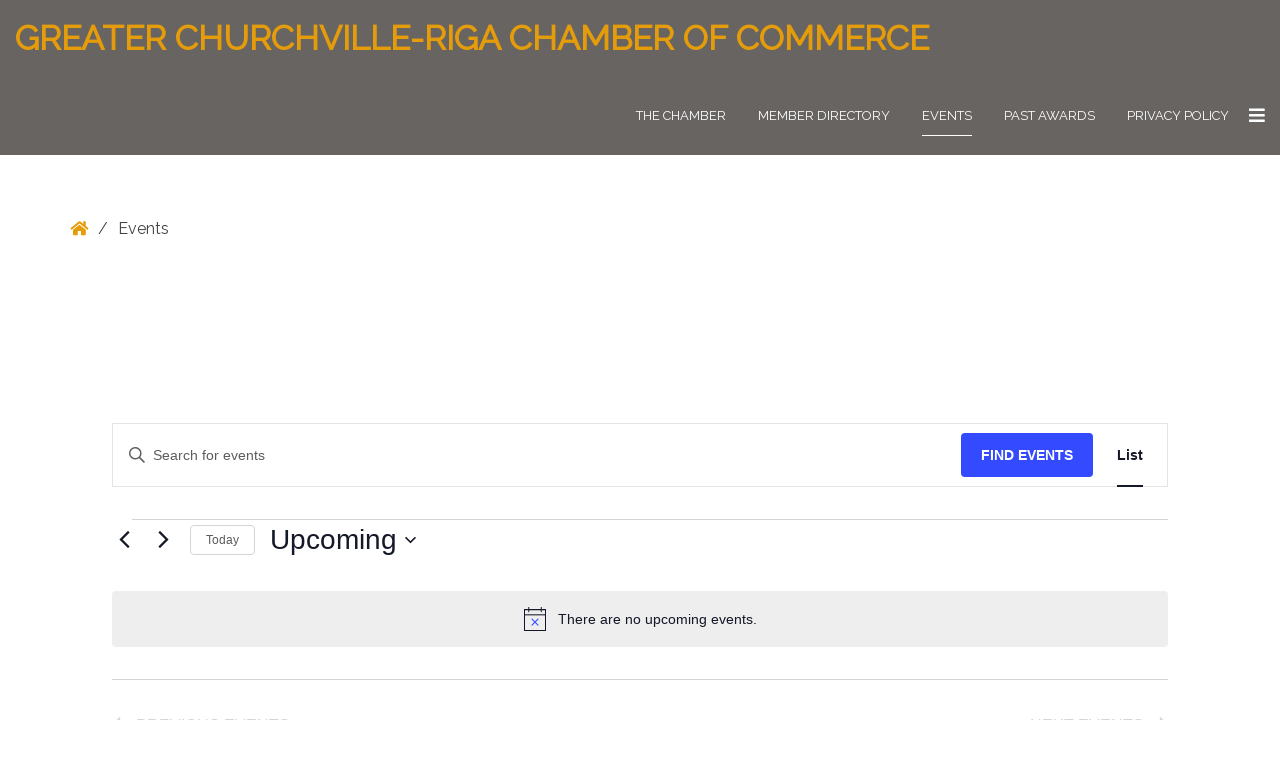

--- FILE ---
content_type: text/css
request_url: https://churchvillechamber.org/wp-content/uploads/pe-simple/css/theme.css
body_size: 150149
content:
html {
  box-sizing: border-box;
}
*,
*:before,
*:after {
  box-sizing: inherit;
}
.container-fluid,
.pe-container {
  max-width: 1170px;
  padding-right: 15px;
  padding-left: 15px;
  margin-right: auto;
  margin-left: auto;
}
.container-fluid:before,
.pe-container:before,
.container-fluid:after,
.pe-container:after {
  content: ' ';
  display: table;
}
.container-fluid:after,
.pe-container:after {
  clear: both;
}
.container-fluid.full,
.pe-container.full {
  max-width: 100%;
  padding-left: 0;
  padding-right: 0;
}
.container-fluid.full > .row,
.pe-container.full > .row,
.container-fluid.full > .pe-row,
.pe-container.full > .pe-row {
  margin-left: 0;
  margin-right: 0;
}
.row,
.pe-row {
  margin-right: -15px;
  margin-left: -15px;
}
.row:before,
.pe-row:before,
.row:after,
.pe-row:after {
  content: ' ';
  display: table;
}
.row:after,
.pe-row:after {
  clear: both;
}
.pe-widget {
  float: left;
  position: relative;
  min-height: 1px;
  padding-right: 15px;
  padding-left: 15px;
  width: 100%;
}
.col-xs-1,
.col-xs-2,
.col-xs-3,
.col-xs-4,
.col-xs-5,
.col-xs-6,
.col-xs-7,
.col-xs-8,
.col-xs-9,
.col-xs-10,
.col-xs-11,
.col-xs-12,
.col-sm-1,
.col-sm-2,
.col-sm-3,
.col-sm-4,
.col-sm-5,
.col-sm-6,
.col-sm-7,
.col-sm-8,
.col-sm-9,
.col-sm-10,
.col-sm-11,
.col-sm-12,
.col-md-1,
.col-md-2,
.col-md-3,
.col-md-4,
.col-md-5,
.col-md-6,
.col-md-7,
.col-md-8,
.col-md-9,
.col-md-10,
.col-md-11,
.col-md-12,
.col-lg-1,
.col-lg-2,
.col-lg-3,
.col-lg-4,
.col-lg-5,
.col-lg-6,
.col-lg-7,
.col-lg-8,
.col-lg-9,
.col-lg-10,
.col-lg-11,
.col-lg-12 {
  position: relative;
  min-height: 1px;
  padding-right: 15px;
  padding-left: 15px;
}
.col-xs-1,
.col-xs-2,
.col-xs-3,
.col-xs-4,
.col-xs-5,
.col-xs-6,
.col-xs-7,
.col-xs-8,
.col-xs-9,
.col-xs-10,
.col-xs-11,
.col-xs-12 {
  float: left;
}
.col-xs-1 {
  width: 8.333333333333332%;
}
.col-xs-2 {
  width: 16.666666666666664%;
}
.col-xs-3 {
  width: 25%;
}
.col-xs-4 {
  width: 33.33333333333333%;
}
.col-xs-5 {
  width: 41.66666666666667%;
}
.col-xs-6 {
  width: 50%;
}
.col-xs-7 {
  width: 58.333333333333336%;
}
.col-xs-8 {
  width: 66.66666666666666%;
}
.col-xs-9 {
  width: 75%;
}
.col-xs-10 {
  width: 83.33333333333334%;
}
.col-xs-11 {
  width: 91.66666666666666%;
}
.col-xs-12 {
  width: 100%;
}
@media (min-width: 768px) {
  .col-sm-1,
  .col-sm-2,
  .col-sm-3,
  .col-sm-4,
  .col-sm-5,
  .col-sm-6,
  .col-sm-7,
  .col-sm-8,
  .col-sm-9,
  .col-sm-10,
  .col-sm-11,
  .col-sm-12 {
    float: left;
  }
  .col-sm-1 {
    width: 8.333333333333332%;
  }
  .col-sm-2 {
    width: 16.666666666666664%;
  }
  .col-sm-3 {
    width: 25%;
  }
  .col-sm-4 {
    width: 33.33333333333333%;
  }
  .col-sm-5 {
    width: 41.66666666666667%;
  }
  .col-sm-6 {
    width: 50%;
  }
  .col-sm-7 {
    width: 58.333333333333336%;
  }
  .col-sm-8 {
    width: 66.66666666666666%;
  }
  .col-sm-9 {
    width: 75%;
  }
  .col-sm-10 {
    width: 83.33333333333334%;
  }
  .col-sm-11 {
    width: 91.66666666666666%;
  }
  .col-sm-12 {
    width: 100%;
  }
  .col-sm-push-1 {
    left: 8.333333333333332%;
  }
  .col-sm-push-2 {
    left: 16.666666666666664%;
  }
  .col-sm-push-3 {
    left: 25%;
  }
  .col-sm-push-4 {
    left: 33.33333333333333%;
  }
  .col-sm-push-5 {
    left: 41.66666666666667%;
  }
  .col-sm-push-6 {
    left: 50%;
  }
  .col-sm-push-7 {
    left: 58.333333333333336%;
  }
  .col-sm-push-8 {
    left: 66.66666666666666%;
  }
  .col-sm-push-9 {
    left: 75%;
  }
  .col-sm-push-10 {
    left: 83.33333333333334%;
  }
  .col-sm-push-11 {
    left: 91.66666666666666%;
  }
  .col-sm-pull-1 {
    right: 8.333333333333332%;
  }
  .col-sm-pull-2 {
    right: 16.666666666666664%;
  }
  .col-sm-pull-3 {
    right: 25%;
  }
  .col-sm-pull-4 {
    right: 33.33333333333333%;
  }
  .col-sm-pull-5 {
    right: 41.66666666666667%;
  }
  .col-sm-pull-6 {
    right: 50%;
  }
  .col-sm-pull-7 {
    right: 58.333333333333336%;
  }
  .col-sm-pull-8 {
    right: 66.66666666666666%;
  }
  .col-sm-pull-9 {
    right: 75%;
  }
  .col-sm-pull-10 {
    right: 83.33333333333334%;
  }
  .col-sm-pull-11 {
    right: 91.66666666666666%;
  }
  .col-sm-offset-1 {
    margin-left: 8.333333333333332%;
  }
  .col-sm-offset-2 {
    margin-left: 16.666666666666664%;
  }
  .col-sm-offset-3 {
    margin-left: 25%;
  }
  .col-sm-offset-4 {
    margin-left: 33.33333333333333%;
  }
  .col-sm-offset-5 {
    margin-left: 41.66666666666667%;
  }
  .col-sm-offset-6 {
    margin-left: 50%;
  }
  .col-sm-offset-7 {
    margin-left: 58.333333333333336%;
  }
  .col-sm-offset-8 {
    margin-left: 66.66666666666666%;
  }
  .col-sm-offset-9 {
    margin-left: 75%;
  }
  .col-sm-offset-10 {
    margin-left: 83.33333333333334%;
  }
  .col-sm-offset-11 {
    margin-left: 91.66666666666666%;
  }
}
@media (min-width: 992px) {
  .col-md-1,
  .col-md-2,
  .col-md-3,
  .col-md-4,
  .col-md-5,
  .col-md-6,
  .col-md-7,
  .col-md-8,
  .col-md-9,
  .col-md-10,
  .col-md-11,
  .col-md-12 {
    float: left;
  }
  .col-md-1 {
    width: 8.333333333333332%;
  }
  .col-md-2 {
    width: 16.666666666666664%;
  }
  .col-md-3 {
    width: 25%;
  }
  .col-md-4 {
    width: 33.33333333333333%;
  }
  .col-md-5 {
    width: 41.66666666666667%;
  }
  .col-md-6 {
    width: 50%;
  }
  .col-md-7 {
    width: 58.333333333333336%;
  }
  .col-md-8 {
    width: 66.66666666666666%;
  }
  .col-md-9 {
    width: 75%;
  }
  .col-md-10 {
    width: 83.33333333333334%;
  }
  .col-md-11 {
    width: 91.66666666666666%;
  }
  .col-md-12 {
    width: 100%;
  }
  .col-md-push-0 {
    left: auto;
  }
  .col-md-push-1 {
    left: 8.333333333333332%;
  }
  .col-md-push-2 {
    left: 16.666666666666664%;
  }
  .col-md-push-3 {
    left: 25%;
  }
  .col-md-push-4 {
    left: 33.33333333333333%;
  }
  .col-md-push-5 {
    left: 41.66666666666667%;
  }
  .col-md-push-6 {
    left: 50%;
  }
  .col-md-push-7 {
    left: 58.333333333333336%;
  }
  .col-md-push-8 {
    left: 66.66666666666666%;
  }
  .col-md-push-9 {
    left: 75%;
  }
  .col-md-push-10 {
    left: 83.33333333333334%;
  }
  .col-md-push-11 {
    left: 91.66666666666666%;
  }
  .col-md-pull-0 {
    right: auto;
  }
  .col-md-pull-1 {
    right: 8.333333333333332%;
  }
  .col-md-pull-2 {
    right: 16.666666666666664%;
  }
  .col-md-pull-3 {
    right: 25%;
  }
  .col-md-pull-4 {
    right: 33.33333333333333%;
  }
  .col-md-pull-5 {
    right: 41.66666666666667%;
  }
  .col-md-pull-6 {
    right: 50%;
  }
  .col-md-pull-7 {
    right: 58.333333333333336%;
  }
  .col-md-pull-8 {
    right: 66.66666666666666%;
  }
  .col-md-pull-9 {
    right: 75%;
  }
  .col-md-pull-10 {
    right: 83.33333333333334%;
  }
  .col-md-pull-11 {
    right: 91.66666666666666%;
  }
  .col-md-offset-0 {
    margin-left: 0;
  }
  .col-md-offset-1 {
    margin-left: 8.333333333333332%;
  }
  .col-md-offset-2 {
    margin-left: 16.666666666666664%;
  }
  .col-md-offset-3 {
    margin-left: 25%;
  }
  .col-md-offset-4 {
    margin-left: 33.33333333333333%;
  }
  .col-md-offset-5 {
    margin-left: 41.66666666666667%;
  }
  .col-md-offset-6 {
    margin-left: 50%;
  }
  .col-md-offset-7 {
    margin-left: 58.333333333333336%;
  }
  .col-md-offset-8 {
    margin-left: 66.66666666666666%;
  }
  .col-md-offset-9 {
    margin-left: 75%;
  }
  .col-md-offset-10 {
    margin-left: 83.33333333333334%;
  }
  .col-md-offset-11 {
    margin-left: 91.66666666666666%;
  }
}
@media (min-width: 1200px) {
  .col-lg-1,
  .col-lg-2,
  .col-lg-3,
  .col-lg-4,
  .col-lg-5,
  .col-lg-6,
  .col-lg-7,
  .col-lg-8,
  .col-lg-9,
  .col-lg-10,
  .col-lg-11,
  .col-lg-12 {
    float: left;
  }
  .col-lg-1 {
    width: 8.333333333333332%;
  }
  .col-lg-2 {
    width: 16.666666666666664%;
  }
  .col-lg-3 {
    width: 25%;
  }
  .col-lg-4 {
    width: 33.33333333333333%;
  }
  .col-lg-5 {
    width: 41.66666666666667%;
  }
  .col-lg-6 {
    width: 50%;
  }
  .col-lg-7 {
    width: 58.333333333333336%;
  }
  .col-lg-8 {
    width: 66.66666666666666%;
  }
  .col-lg-9 {
    width: 75%;
  }
  .col-lg-10 {
    width: 83.33333333333334%;
  }
  .col-lg-11 {
    width: 91.66666666666666%;
  }
  .col-lg-12 {
    width: 100%;
  }
  .col-lg-push-0 {
    left: auto;
  }
  .col-lg-push-1 {
    left: 8.333333333333332%;
  }
  .col-lg-push-2 {
    left: 16.666666666666664%;
  }
  .col-lg-push-3 {
    left: 25%;
  }
  .col-lg-push-4 {
    left: 33.33333333333333%;
  }
  .col-lg-push-5 {
    left: 41.66666666666667%;
  }
  .col-lg-push-6 {
    left: 50%;
  }
  .col-lg-push-7 {
    left: 58.333333333333336%;
  }
  .col-lg-push-8 {
    left: 66.66666666666666%;
  }
  .col-lg-push-9 {
    left: 75%;
  }
  .col-lg-push-10 {
    left: 83.33333333333334%;
  }
  .col-lg-push-11 {
    left: 91.66666666666666%;
  }
  .col-lg-pull-0 {
    right: auto;
  }
  .col-lg-pull-1 {
    right: 8.333333333333332%;
  }
  .col-lg-pull-2 {
    right: 16.666666666666664%;
  }
  .col-lg-pull-3 {
    right: 25%;
  }
  .col-lg-pull-4 {
    right: 33.33333333333333%;
  }
  .col-lg-pull-5 {
    right: 41.66666666666667%;
  }
  .col-lg-pull-6 {
    right: 50%;
  }
  .col-lg-pull-7 {
    right: 58.333333333333336%;
  }
  .col-lg-pull-8 {
    right: 66.66666666666666%;
  }
  .col-lg-pull-9 {
    right: 75%;
  }
  .col-lg-pull-10 {
    right: 83.33333333333334%;
  }
  .col-lg-pull-11 {
    right: 91.66666666666666%;
  }
  .col-lg-offset-0 {
    margin-left: 0;
  }
  .col-lg-offset-1 {
    margin-left: 8.333333333333332%;
  }
  .col-lg-offset-2 {
    margin-left: 16.666666666666664%;
  }
  .col-lg-offset-3 {
    margin-left: 25%;
  }
  .col-lg-offset-4 {
    margin-left: 33.33333333333333%;
  }
  .col-lg-offset-5 {
    margin-left: 41.66666666666667%;
  }
  .col-lg-offset-6 {
    margin-left: 50%;
  }
  .col-lg-offset-7 {
    margin-left: 58.333333333333336%;
  }
  .col-lg-offset-8 {
    margin-left: 66.66666666666666%;
  }
  .col-lg-offset-9 {
    margin-left: 75%;
  }
  .col-lg-offset-10 {
    margin-left: 83.33333333333334%;
  }
  .col-lg-offset-11 {
    margin-left: 91.66666666666666%;
  }
}
.pe-row.margin {
  margin: 0;
}
.pe-row.margin .col-xs-1,
.pe-row.margin .col-xs-2,
.pe-row.margin .col-xs-3,
.pe-row.margin .col-xs-4,
.pe-row.margin .col-xs-5,
.pe-row.margin .col-xs-6,
.pe-row.margin .col-xs-7,
.pe-row.margin .col-xs-8,
.pe-row.margin .col-xs-9,
.pe-row.margin .col-xs-10,
.pe-row.margin .col-xs-11,
.pe-row.margin .col-xs-12,
.pe-row.margin .col-sm-1,
.pe-row.margin .col-sm-2,
.pe-row.margin .col-sm-3,
.pe-row.margin .col-sm-4,
.pe-row.margin .col-sm-5,
.pe-row.margin .col-sm-6,
.pe-row.margin .col-sm-7,
.pe-row.margin .col-sm-8,
.pe-row.margin .col-sm-9,
.pe-row.margin .col-sm-10,
.pe-row.margin .col-sm-11,
.pe-row.margin .col-sm-12,
.pe-row.margin .col-md-1,
.pe-row.margin .col-md-2,
.pe-row.margin .col-md-3,
.pe-row.margin .col-md-4,
.pe-row.margin .col-md-5,
.pe-row.margin .col-md-6,
.pe-row.margin .col-md-7,
.pe-row.margin .col-md-8,
.pe-row.margin .col-md-9,
.pe-row.margin .col-md-10,
.pe-row.margin .col-md-11,
.pe-row.margin .col-md-12,
.pe-row.margin .col-lg-1,
.pe-row.margin .col-lg-2,
.pe-row.margin .col-lg-3,
.pe-row.margin .col-lg-4,
.pe-row.margin .col-lg-5,
.pe-row.margin .col-lg-6,
.pe-row.margin .col-lg-7,
.pe-row.margin .col-lg-8,
.pe-row.margin .col-lg-9,
.pe-row.margin .col-lg-10,
.pe-row.margin .col-lg-11,
.pe-row.margin .col-lg-12 {
  padding: 0;
}
.clearfix:before,
.clearfix:after {
  content: ' ';
  display: table;
}
.clearfix:after {
  clear: both;
}
.center-block {
  display: block;
  margin-left: auto;
  margin-right: auto;
}
.pull-right {
  float: right !important;
}
.pull-left {
  float: left !important;
}
.hide,
.hidden {
  display: none !important;
}
.show {
  display: block !important;
}
.invisible {
  visibility: hidden;
}
.text-hide {
  font: 0/0 a;
  color: transparent;
  text-shadow: none;
  background-color: transparent;
  border: 0;
}
.no-bold {
  font-weight: normal;
}
.no-bold b {
  font-weight: normal;
}
.text-left {
  text-align: left;
}
.text-right {
  text-align: right;
}
.text-center {
  text-align: center;
}
.text-justify {
  text-align: justify;
}
.text-nowrap {
  white-space: nowrap;
}
.title-left .pe-title {
  text-align: left;
}
.title-right .pe-title {
  text-align: right;
}
.title-center .pe-title {
  text-align: center;
}
.text-lowercase {
  text-transform: lowercase;
}
.text-uppercase {
  text-transform: uppercase;
}
.text-capitalize {
  text-transform: capitalize;
}
.visible-xs,
.visible-sm,
.visible-md,
.visible-lg {
  display: none !important;
}
.visible-xs-block,
.visible-xs-inline,
.visible-xs-inline-block,
.visible-sm-block,
.visible-sm-inline,
.visible-sm-inline-block,
.visible-md-block,
.visible-md-inline,
.visible-md-inline-block,
.visible-lg-block,
.visible-lg-inline,
.visible-lg-inline-block {
  display: none !important;
}
@media (max-width: 767px) {
  .visible-xs {
    display: block !important;
  }
  table.visible-xs {
    display: table !important;
  }
  tr.visible-xs {
    display: table-row !important;
  }
  th.visible-xs,
  td.visible-xs {
    display: table-cell !important;
  }
}
@media (max-width: 767px) {
  .visible-xs-block {
    display: block !important;
  }
}
@media (max-width: 767px) {
  .visible-xs-inline {
    display: inline !important;
  }
}
@media (max-width: 767px) {
  .visible-xs-inline-block {
    display: inline-block !important;
  }
}
@media (min-width: 768px) and (max-width: 991px) {
  .visible-sm {
    display: block !important;
  }
  table.visible-sm {
    display: table !important;
  }
  tr.visible-sm {
    display: table-row !important;
  }
  th.visible-sm,
  td.visible-sm {
    display: table-cell !important;
  }
}
@media (min-width: 768px) and (max-width: 991px) {
  .visible-sm-block {
    display: block !important;
  }
}
@media (min-width: 768px) and (max-width: 991px) {
  .visible-sm-inline {
    display: inline !important;
  }
}
@media (min-width: 768px) and (max-width: 991px) {
  .visible-sm-inline-block {
    display: inline-block !important;
  }
}
@media (min-width: 992px) and (max-width: 1199px) {
  .visible-md {
    display: block !important;
  }
  table.visible-md {
    display: table !important;
  }
  tr.visible-md {
    display: table-row !important;
  }
  th.visible-md,
  td.visible-md {
    display: table-cell !important;
  }
}
@media (min-width: 992px) and (max-width: 1199px) {
  .visible-md-block {
    display: block !important;
  }
}
@media (min-width: 992px) and (max-width: 1199px) {
  .visible-md-inline {
    display: inline !important;
  }
}
@media (min-width: 992px) and (max-width: 1199px) {
  .visible-md-inline-block {
    display: inline-block !important;
  }
}
@media (min-width: 1200px) {
  .visible-lg {
    display: block !important;
  }
  table.visible-lg {
    display: table !important;
  }
  tr.visible-lg {
    display: table-row !important;
  }
  th.visible-lg,
  td.visible-lg {
    display: table-cell !important;
  }
}
@media (min-width: 1200px) {
  .visible-lg-block {
    display: block !important;
  }
}
@media (min-width: 1200px) {
  .visible-lg-inline {
    display: inline !important;
  }
}
@media (min-width: 1200px) {
  .visible-lg-inline-block {
    display: inline-block !important;
  }
}
@media (max-width: 767px) {
  .hidden-xs {
    display: none !important;
  }
}
@media (min-width: 768px) and (max-width: 991px) {
  .hidden-sm {
    display: none !important;
  }
}
@media (min-width: 992px) and (max-width: 1199px) {
  .hidden-md {
    display: none !important;
  }
}
@media (min-width: 1200px) {
  .hidden-lg {
    display: none !important;
  }
}
.embed-responsive {
  position: relative;
  display: block;
  width: 100%;
  padding: 0;
  overflow: hidden;
}
.embed-responsive:before {
  display: block;
  content: '';
}
.embed-responsive .embed-responsive-item,
.embed-responsive iframe,
.embed-responsive embed,
.embed-responsive object,
.embed-responsive video {
  position: absolute;
  top: 0;
  left: 0;
  bottom: 0;
  height: 100%;
  width: 100%;
  border: 0;
}
.embed-responsive-16by9:before {
  padding-top: 56.25%;
}
.embed-responsive-4by3:before {
  padding-top: 75%;
}
.embed-responsive-custom:before {
  padding-top: 38%;
}
figure {
  margin: 0;
}
img {
  max-width: 100%;
  height: auto;
  vertical-align: middle;
  border: none;
}
.img-responsive {
  display: block;
  max-width: 100%;
  height: auto;
}
.img-circle,
.pe-img-circle {
  border-radius: 50%;
}
.img-polaroid,
.pe-img-polaroid {
  background: #ffffff;
  padding: 4px;
  border: 1px solid #eeeeee;
}
.img-rounded,
.pe-img-rounded {
  border-radius: 5px;
}
.sr-only {
  position: absolute;
  width: 1px;
  height: 1px;
  margin: -1px;
  padding: 0;
  overflow: hidden;
  clip: rect(0, 0, 0, 0);
  border: 0;
}
.screen-reader-text {
  clip: rect(1px, 1px, 1px, 1px);
  position: absolute !important;
  height: 1px;
  width: 1px;
  overflow: hidden;
}
.sr-only-focusable:active,
.sr-only-focusable:focus {
  position: static;
  width: auto;
  height: auto;
  margin: 0;
  overflow: visible;
  clip: auto;
}
.screen-reader-text:focus {
  background-color: #fff;
  border-radius: 3px;
  clip: auto !important;
  color: #000;
  display: block;
  font-size: 14px;
  font-size: 0.875rem;
  font-weight: bold;
  height: auto;
  left: 5px;
  line-height: normal;
  padding: 15px 23px 14px;
  text-decoration: none;
  top: 5px;
  width: auto;
  z-index: 100000;
}
[role="button"] {
  cursor: pointer;
}
.pe-animation {
  opacity: 0;
}
.pe-animation.animated {
  opacity: 1;
}
html {
  font-size: 16px;
  height: 100%;
}
body {
  color: #444444;
  font-family: Raleway, Arial, Helvetica, sans-serif;
  font-size: inherit;
  font-style: normal;
  font-weight: 400;
  letter-spacing: normal;
  text-transform: none;
  background-color: #ffffff;
  line-height: 1.7;
}
body.overflow {
  overflow: hidden;
}
body.font-readable {
  letter-spacing: 0.12em;
  word-spacing: 0.16em;
}
.nospace {
  padding: 0 !important;
}
.nospace .pe-widget {
  margin-bottom: 0;
}
.nospace-top {
  padding-top: 0 !important;
}
.nospace-bottom {
  padding-bottom: 0 !important;
}
.nospace-bottom .pe-widget {
  margin-bottom: 0;
}
#pe-main {
  position: relative;
  background: #ffffff;
}
.sticky-bar #pe-header {
  padding-top: 78px;
}
.sticky-bar.wcag #pe-header {
  padding-top: 121px;
}
.sticky-bar #pe-logo-nav {
  position: fixed;
  display: block;
  width: 100%;
  top: 0;
  right: 0;
  left: 0;
  z-index: 900;
  -webkit-transition: background 0.2s ease-in;
  transition: background 0.2s ease-in;
}
.admin-bar.sticky-bar:not(.overflow) #pe-logo-nav {
  top: 32px;
}
.admin-bar #pe-offcanvas {
  top: 32px;
}
@media (max-width: 782px) {
  .admin-bar.sticky-bar:not(.overflow) #pe-logo-nav {
    top: 46px;
  }
  .admin-bar #pe-offcanvas {
    top: 46px;
  }
}
@media screen and (max-width: 600px) {
  .admin-bar.sticky-bar #pe-header {
    padding-top: 0 !important;
  }
  .admin-bar.sticky-bar #pe-logo-nav {
    position: static;
  }
}
#pe-logo-nav {
  color: #ffffff;
  background: transparent;
}
.sticky-bar.scrolled #pe-logo-nav {
  color: #ffffff;
  background: rgba(104, 100, 97, 0.9);
}
#pe-bar-left {
  float: left;
  padding: 20px 0;
}
#pe-bar-left #pe-logo a {
  display: block;
  position: relative;
}
#pe-bar-left #pe-logo .pe-logo-text {
  font-size: 34px;
  line-height: 1.1;
  font-weight: 700;
  text-transform: uppercase;
}
#pe-bar-left #pe-logo .pe-logo-desc {
  line-height: 1.1;
}
#pe-bar-right {
  float: right;
  padding-top: 19px;
  padding-bottom: 19px;
}
#pe-main-menu {
  float: left;
}
#pe-login {
  float: left;
  position: relative;
  margin-left: 20px;
  line-height: 20px;
  font-family: Raleway, Arial, Helvetica, sans-serif;
  font-weight: 400;
  font-size: 13px;
  font-style: normal;
  letter-spacing: normal;
  text-transform: uppercase;
}
#pe-login:before {
  content: '';
  position: absolute;
  left: 0;
  top: 50%;
  -webkit-transform: translateY(-50%);
  transform: translateY(-50%);
  height: 20px;
  border-left: 1px solid #9b9794;
}
#pe-login .pe-widget {
  margin-bottom: 0;
  padding-left: 0;
  padding-right: 0;
}
#pe-search {
  float: left;
  padding-left: 0;
  padding-right: 0;
  padding-top: 7px;
  padding-bottom: 0;
  margin-left: 20px;
  position: relative;
  z-index: 100;
}
#pe-offcanvas-button {
  float: left;
  margin-top: 10px;
  margin-bottom: 10px;
  margin-left: 20px;
}
.wide-page .pe-container,
.wide-page .container-fluid {
  max-width: 100%;
}
#pe-main .pe-wcag-settings {
  border-bottom: 1px solid #9b9794;
  font-size: 13px;
  padding: 10px 0;
  margin: 0;
}
#pe-main .pe-wcag-settings ul {
  margin: 0;
}
#pe-main .pe-wcag-settings li {
  float: left;
  margin: 0 0 0 2px;
  padding: 0;
}
#pe-main .pe-wcag-settings li:first-child {
  margin: 0;
}
#pe-main .pe-wcag-settings li:before {
  display: none;
}
#pe-main .pe-wcag-settings li a,
#pe-main .pe-wcag-settings li button {
  display: inline-block;
  vertical-align: baseline;
  line-height: 1;
  padding: 3px 7px;
  text-decoration: none;
  border-radius: 0;
  background: #ffffff;
  color: #000000;
}
#pe-main .pe-wcag-settings li a:hover,
#pe-main .pe-wcag-settings li button:hover,
#pe-main .pe-wcag-settings li a:focus,
#pe-main .pe-wcag-settings li button:focus {
  color: #ffffff;
  background: #e59c0b;
}
#pe-main .pe-wcag-settings li.separator {
  margin: 0 2px;
}
#pe-main .pe-wcag-settings > li {
  margin: 0 0 0 10px;
}
#pe-main .pe-wcag-settings > li:first-child {
  margin: 0;
}
#pe-main .pe-wcag-settings .contrast .pe-highcontrast {
  background: #000000;
  color: #ffffff;
}
#pe-main .pe-wcag-settings .contrast .pe-highcontrast:hover,
#pe-main .pe-wcag-settings .contrast .pe-highcontrast:focus {
  background: #ffffff;
  color: #000000;
}
#pe-main .pe-wcag-settings .contrast .pe-highcontrast2 {
  background: #000000;
  color: #ffff00;
}
#pe-main .pe-wcag-settings .contrast .pe-highcontrast2:hover,
#pe-main .pe-wcag-settings .contrast .pe-highcontrast2:focus {
  background: #ffff00;
  color: #000000;
}
#pe-main .pe-wcag-settings .contrast .pe-highcontrast3 {
  background: #ffff00;
  color: #000000;
}
#pe-main .pe-wcag-settings .contrast .pe-highcontrast3:hover,
#pe-main .pe-wcag-settings .contrast .pe-highcontrast3:focus {
  background: #000000;
  color: #ffff00;
}
#pe-header {
  background-color: #686461;
  color: #97979a;
  position: relative;
}
#pe-header:before {
  content: '';
  position: absolute;
  top: 0;
  left: 0;
  right: 0;
  bottom: 0;
  display: block;
  background-repeat: no-repeat;
  background-size: inherit;
  background-attachment: inherit;
  background-position: left top;
  opacity: 1;
  pointer-events: none;
}
#pe-header-sidebar {
  padding-top: 60px;
  padding-bottom: 30px;
}
#pe-top1 {
  color: #646464;
  background: #ffffff;
  padding-top: 60px;
  padding-bottom: 30px;
  position: relative;
}
#pe-top1:before {
  content: '';
  position: absolute;
  top: 0;
  left: 0;
  right: 0;
  bottom: 0;
  display: block;
  pointer-events: none;
  background-repeat: no-repeat;
  background-size: inherit;
  background-attachment: inherit;
  background-position: left top;
  opacity: 1;
}
#pe-top2 {
  color: #646464;
  background: #f7f8fa;
  padding-top: 60px;
  padding-bottom: 30px;
  position: relative;
  border-top: 1px solid #eeeeee;
  border-bottom: 1px solid #eeeeee;
}
#pe-top2:before {
  content: '';
  position: absolute;
  top: 0;
  left: 0;
  right: 0;
  bottom: 0;
  display: block;
  pointer-events: none;
  background-repeat: no-repeat;
  background-size: inherit;
  background-attachment: inherit;
  background-position: left top;
  opacity: 1;
}
#pe-breadcrumbs {
  padding-top: 60px;
}
#pe-content-part {
  padding-top: 60px;
  padding-bottom: 30px;
}
#pe-breadcrumbs + #pe-content-part {
  padding-top: 30px;
}
#pe-maincontent {
  margin-bottom: 30px;
}
#pe-top1 + #pe-breadcrumbs {
  padding-top: 0;
}
#pe-top1 + #pe-content-part {
  padding-top: 0;
}
#pe-top1 + #pe-bottom1 {
  padding-top: 0;
}
#pe-top1 + #pe-footer {
  padding-top: 0;
}
#pe-content-part + #pe-bottom1 {
  padding-top: 0;
}
#pe-content-part + #pe-footer {
  padding-top: 0;
}
#pe-bottom1 + #pe-footer {
  padding-top: 0;
}
#pe-top2 + #pe-bottom2 {
  padding-top: 0;
}
#pe-bottom1 {
  color: #646464;
  background: #ffffff;
  padding-top: 60px;
  padding-bottom: 30px;
  position: relative;
}
#pe-bottom1:before {
  content: '';
  position: absolute;
  top: 0;
  left: 0;
  right: 0;
  bottom: 0;
  display: block;
  pointer-events: none;
  background-repeat: no-repeat;
  background-size: inherit;
  background-attachment: inherit;
  background-position: left top;
  opacity: 1;
}
#pe-bottom2 {
  font-size: 13px;
  color: #646464;
  background: #f7f8fa;
  padding-top: 60px;
  padding-bottom: 30px;
  position: relative;
  border-top: 1px solid #eeeeee;
  border-bottom: 1px solid #eeeeee;
}
#pe-bottom2:before {
  content: '';
  position: absolute;
  top: 0;
  left: 0;
  right: 0;
  bottom: 0;
  display: block;
  pointer-events: none;
  background-repeat: no-repeat;
  background-size: inherit;
  background-attachment: inherit;
  background-position: left top;
  opacity: 1;
}
#pe-footer {
  color: #646464;
  background: #ffffff;
  padding-top: 60px;
  position: relative;
}
#pe-footer:before {
  content: '';
  position: absolute;
  top: 0;
  left: 0;
  right: 0;
  bottom: 0;
  display: block;
  pointer-events: none;
  background-repeat: no-repeat;
  background-size: inherit;
  background-attachment: inherit;
  background-position: left top;
  opacity: 1;
}
#pe-copyrights {
  padding: 20px 0 30px;
  color: #646464;
  background: #ffffff;
  font-size: 0.8125em;
  line-height: 0.8125em;
}
#pe-copyrights #pe-copyrights-info,
#pe-copyrights #pixelemu-copyrights {
  display: inline-block;
  vertical-align: top;
}
#pe-copyrights #pe-copyrights-info + #pixelemu-copyrights {
  border-left: 1px solid #646464;
  padding-left: 4px;
  margin-left: 4px;
}
#pe-copyrights a {
  color: inherit;
}
#pe-copyrights a:hover {
  color: #e59c0b;
}
a {
  color: #e59c0b;
  text-decoration: none;
}
a:hover,
a:active,
a:focus {
  outline: 0;
  text-decoration: underline;
}
::selection {
  background: #e59c0b;
  color: #ffffff;
}
::-webkit-selection {
  background: #e59c0b;
  color: #ffffff;
}
::-moz-selection {
  background: #e59c0b;
  color: #ffffff;
}
select,
textarea,
input[type="text"],
input[type="password"],
input[type="datetime"],
input[type="datetime-local"],
input[type="date"],
input[type="month"],
input[type="time"],
input[type="week"],
input[type="number"],
input[type="email"],
input[type="url"],
input[type="search"],
input[type="tel"],
input[type="color"] {
  line-height: 1;
  vertical-align: middle;
  font-size: 13px;
  font-style: normal;
  font-weight: 400;
  font-family: inherit;
  padding: 16px 25px 15px;
  border: 1px solid #eeeeee;
  border-radius: 24px;
  color: #444444;
  background: #f7f8fa;
  max-width: 100%;
  text-transform: none;
  box-sizing: border-box;
}
select::-webkit-input-placeholder,
textarea::-webkit-input-placeholder,
input[type="text"]::-webkit-input-placeholder,
input[type="password"]::-webkit-input-placeholder,
input[type="datetime"]::-webkit-input-placeholder,
input[type="datetime-local"]::-webkit-input-placeholder,
input[type="date"]::-webkit-input-placeholder,
input[type="month"]::-webkit-input-placeholder,
input[type="time"]::-webkit-input-placeholder,
input[type="week"]::-webkit-input-placeholder,
input[type="number"]::-webkit-input-placeholder,
input[type="email"]::-webkit-input-placeholder,
input[type="url"]::-webkit-input-placeholder,
input[type="search"]::-webkit-input-placeholder,
input[type="tel"]::-webkit-input-placeholder,
input[type="color"]::-webkit-input-placeholder {
  color: #444444;
  opacity: 1 !important;
}
select:-moz-placeholder,
textarea:-moz-placeholder,
input[type="text"]:-moz-placeholder,
input[type="password"]:-moz-placeholder,
input[type="datetime"]:-moz-placeholder,
input[type="datetime-local"]:-moz-placeholder,
input[type="date"]:-moz-placeholder,
input[type="month"]:-moz-placeholder,
input[type="time"]:-moz-placeholder,
input[type="week"]:-moz-placeholder,
input[type="number"]:-moz-placeholder,
input[type="email"]:-moz-placeholder,
input[type="url"]:-moz-placeholder,
input[type="search"]:-moz-placeholder,
input[type="tel"]:-moz-placeholder,
input[type="color"]:-moz-placeholder {
  color: #444444;
}
select::-moz-placeholder,
textarea::-moz-placeholder,
input[type="text"]::-moz-placeholder,
input[type="password"]::-moz-placeholder,
input[type="datetime"]::-moz-placeholder,
input[type="datetime-local"]::-moz-placeholder,
input[type="date"]::-moz-placeholder,
input[type="month"]::-moz-placeholder,
input[type="time"]::-moz-placeholder,
input[type="week"]::-moz-placeholder,
input[type="number"]::-moz-placeholder,
input[type="email"]::-moz-placeholder,
input[type="url"]::-moz-placeholder,
input[type="search"]::-moz-placeholder,
input[type="tel"]::-moz-placeholder,
input[type="color"]::-moz-placeholder {
  color: #444444;
}
select:-ms-input-placeholder,
textarea:-ms-input-placeholder,
input[type="text"]:-ms-input-placeholder,
input[type="password"]:-ms-input-placeholder,
input[type="datetime"]:-ms-input-placeholder,
input[type="datetime-local"]:-ms-input-placeholder,
input[type="date"]:-ms-input-placeholder,
input[type="month"]:-ms-input-placeholder,
input[type="time"]:-ms-input-placeholder,
input[type="week"]:-ms-input-placeholder,
input[type="number"]:-ms-input-placeholder,
input[type="email"]:-ms-input-placeholder,
input[type="url"]:-ms-input-placeholder,
input[type="search"]:-ms-input-placeholder,
input[type="tel"]:-ms-input-placeholder,
input[type="color"]:-ms-input-placeholder {
  color: #444444;
}
select:focus,
textarea:focus,
input[type="text"]:focus,
input[type="password"]:focus,
input[type="datetime"]:focus,
input[type="datetime-local"]:focus,
input[type="date"]:focus,
input[type="month"]:focus,
input[type="time"]:focus,
input[type="week"]:focus,
input[type="number"]:focus,
input[type="email"]:focus,
input[type="url"]:focus,
input[type="search"]:focus,
input[type="tel"]:focus,
input[type="color"]:focus {
  background: #f7f8fa;
  border-color: #e59c0b;
  outline: 0;
}
select {
  padding: 14px 25px 13px;
}
textarea {
  height: auto;
  line-height: 1.2;
  padding: 25px;
}
.btn {
  display: inline-block;
  text-align: center;
  cursor: pointer;
  text-decoration: none;
  height: auto;
  line-height: 20px;
  border: none;
  background: #e59c0b;
  font-size: 13px;
  font-family: inherit;
  font-weight: 400;
  padding: 14px 30px;
  color: #ffffff;
  text-transform: uppercase;
  border-radius: 24px;
  -webkit-transition: all 0.2s ease-in;
  transition: all 0.2s ease-in;
  box-sizing: border-box;
}
.btn:hover,
.btn:focus {
  text-decoration: none;
  color: #ffffff;
  background: #565656;
}
.btn:active {
  outline: 0;
}
.btn-large {
  padding: 20px 30px;
  min-width: 250px;
  border-radius: 30px;
  text-align: center;
}
.button,
button,
input[type="submit"],
input[type="button"],
input[type="reset"] {
  display: inline-block;
  text-align: center;
  cursor: pointer;
  text-decoration: none;
  height: auto;
  line-height: 20px;
  border: none;
  background: #e59c0b;
  font-size: 13px;
  font-family: inherit;
  font-weight: 400;
  padding: 14px 30px;
  color: #ffffff;
  text-transform: uppercase;
  border-radius: 24px;
  -webkit-transition: all 0.2s ease-in;
  transition: all 0.2s ease-in;
  box-sizing: border-box;
}
.button:hover,
button:hover,
input[type="submit"]:hover,
input[type="button"]:hover,
input[type="reset"]:hover,
.button:focus,
button:focus,
input[type="submit"]:focus,
input[type="button"]:focus,
input[type="reset"]:focus {
  text-decoration: none;
  color: #ffffff;
  background: #565656;
}
.button:active,
button:active,
input[type="submit"]:active,
input[type="button"]:active,
input[type="reset"]:active {
  outline: 0;
}
.button a {
  color: #ffffff;
  text-decoration: none;
}
.button:hover a,
.button:focus a {
  color: #ffffff;
}
#pe-header .btn,
#pe-header .button,
#pe-header button,
#pe-header input[type="submit"],
#pe-header input[type="button"],
#pe-header input[type="reset"] {
  color: #ffffff;
  background: #e59c0b;
}
#pe-header .btn:hover,
#pe-header .button:hover,
#pe-header button:hover,
#pe-header input[type="submit"]:hover,
#pe-header input[type="button"]:hover,
#pe-header input[type="reset"]:hover,
#pe-header .btn:focus,
#pe-header .button:focus,
#pe-header button:focus,
#pe-header input[type="submit"]:focus,
#pe-header input[type="button"]:focus,
#pe-header input[type="reset"]:focus {
  color: #565656;
  background: #ffffff;
}
.readmore {
  display: inline-block;
  position: relative;
  vertical-align: middle;
  text-align: center;
  text-decoration: none;
  text-transform: uppercase;
  min-width: 170px;
  padding: 14px 40px;
  font-size: 13px;
  font-family: inherit;
  font-weight: 400;
  line-height: 20px;
  -webkit-transition: all 0.2s ease-in;
  transition: all 0.2s ease-in;
  color: #e59c0b;
  background: none;
  border: 1px solid #e59c0b;
  border-radius: 24px;
  box-sizing: border-box;
}
.readmore:hover,
.readmore:focus {
  text-decoration: none;
  color: #565656;
  border-color: #565656;
}
#pe-header .readmore {
  color: #e59c0b;
  border-color: #e59c0b;
}
#pe-header .readmore:hover,
#pe-header .readmore:focus {
  color: #ffffff;
  border-color: #ffffff;
}
#pe-header #pe-login .readmore {
  color: #ffffff;
  border-color: #ffffff;
}
#pe-header #pe-login .readmore:hover,
#pe-header #pe-login .readmore:focus {
  color: #e59c0b;
  border-color: #e59c0b;
}
.readmore.readmore-icon {
  position: relative;
  word-wrap: break-word;
}
.readmore.readmore-icon span.fa {
  margin-left: 10px;
}
.readmore.readmore-large {
  width: 100%;
  font-size: 16px;
}
.pe-breadcrumbs {
  padding: 0;
  margin: 0;
  list-style: none;
}
.pe-breadcrumbs > li {
  float: left;
}
.pe-breadcrumbs > li + li {
  padding-left: 10px;
}
.pe-breadcrumbs > .item-current {
  color: inherit;
}
.pe-pagination-block {
  text-align: center;
  margin: 60px 0 0;
}
.pe-pagination {
  display: inline-block;
  vertical-align: top;
  margin: -5px auto;
}
.pe-pagination > li {
  float: left;
  margin: 5px;
}
.pe-pagination > li a,
.pe-pagination > li span {
  display: block;
  font-size: 13px;
  height: 48px;
  line-height: 44px;
  min-width: 48px;
  padding: 0 10px;
  border-radius: 24px;
  text-decoration: none;
  -webkit-transition: all 0.2s ease-in;
  transition: all 0.2s ease-in;
  color: #444444;
  border: 1px solid #eeeeee;
}
.pe-pagination > li a:hover,
.pe-pagination > li span:hover,
.pe-pagination > li a:focus,
.pe-pagination > li span:focus {
  color: #e59c0b;
  border: 1px solid #e59c0b;
}
.pe-pagination > li.active a,
.pe-pagination > li.active span {
  color: #e59c0b;
  border: 1px solid #e59c0b;
}
.pe-pagination > li.start a,
.pe-pagination > li.end a,
.pe-pagination > li.next a,
.pe-pagination > li.prev a {
  border: 0;
  min-width: auto;
}
.pe-pagination > li.start a:hover,
.pe-pagination > li.end a:hover,
.pe-pagination > li.next a:hover,
.pe-pagination > li.prev a:hover,
.pe-pagination > li.start a:focus,
.pe-pagination > li.end a:focus,
.pe-pagination > li.next a:focus,
.pe-pagination > li.prev a:focus {
  background: none;
  color: #e59c0b;
}
.pe-page-links {
  padding: 60px 0 0;
  text-align: center;
}
.pe-page-links a,
.pe-page-links > span {
  display: inline-block;
  font-size: 13px;
  height: 48px;
  line-height: 44px;
  min-width: 48px;
  padding: 0 10px;
  margin: 0 5px;
  border-radius: 24px;
  text-decoration: none;
  -webkit-transition: all 0.2s ease-in;
  transition: all 0.2s ease-in;
  color: #444444;
  border: 1px solid #eeeeee;
}
.pe-page-links > span,
.pe-page-links a:hover,
.pe-page-links a:focus {
  color: #e59c0b;
  border: 1px solid #e59c0b;
}
table,
.pe-table {
  width: 100%;
  max-width: 100%;
  margin: 0;
  border-collapse: collapse;
}
table tr + tr,
.pe-table tr + tr {
  border-top: 1px solid #eeeeee;
}
table tr:nth-child(odd) td,
.pe-table tr:nth-child(odd) td {
  background: rgba(0, 0, 0, 0.02);
}
table th,
.pe-table th,
table td,
.pe-table td {
  padding: 8px;
  line-height: 1.7;
  vertical-align: top;
}
table th,
.pe-table th {
  border-color: transparent;
  text-align: center;
  padding: 15px 8px;
  background: #e59c0b;
  color: #ffffff;
}
table th a,
.pe-table th a {
  color: #ffffff;
}
table > tbody + tbody,
.pe-table > tbody + tbody {
  border-top: 2px solid #eeeeee;
}
.pe-search-box {
  position: relative;
}
.pe-search-box .pe-search-input input {
  width: 100%;
  padding-top: 0;
  padding-bottom: 0;
  padding-right: 50px;
  line-height: 42px;
}
.pe-search-box .pe-search-input input:focus {
  border-color: #e59c0b;
}
.pe-search-box .button {
  position: absolute;
  right: 0;
  top: 0;
  padding-top: 0;
  padding-bottom: 0;
  padding-left: 20px;
  padding-right: 20px;
  line-height: 44px;
  height: 44px;
}
#pe-search-form {
  margin: 0 0 30px;
}
#pe-search-form .pe-search-input {
  width: 100%;
}
#pe-search-form .pe-search-input input {
  width: 100%;
  padding: 0 60px 0 20px;
  height: 60px;
  line-height: 60px;
}
#pe-search-form .button {
  position: absolute;
  top: 0;
  right: 0;
  left: auto;
  padding: 0;
  width: 60px;
  height: 60px;
  font-size: 18px;
  border-radius: 0 24px 24px 0;
}
#pe-search form {
  display: block;
  position: relative;
  margin: 0;
  line-height: 1;
}
#pe-search .pe-search-input {
  display: none;
  position: absolute;
  top: -10px;
  left: auto;
  right: 30px;
  z-index: 2;
}
#pe-search .pe-search-input input {
  width: 260px;
  padding: 12px 10px;
  background: #686461;
  color: inherit;
  line-height: 20px;
  border-color: inherit;
}
#pe-search .pe-search-input input::-webkit-input-placeholder {
  color: inherit;
  opacity: 1;
}
#pe-search .pe-search-input input::-moz-placeholder {
  color: inherit;
  opacity: 1;
}
#pe-search .pe-search-input input:-moz-placeholder {
  /* Older versions of Firefox */
  color: inherit;
  opacity: 1;
}
#pe-search .pe-search-input input:-ms-input-placeholder {
  color: inherit;
  opacity: 1;
}
#pe-search .button {
  background: none;
  border: none;
  color: inherit;
  width: 25px;
  height: 25px;
  line-height: 25px;
  padding: 0;
  margin: 0;
  font-size: 18px;
  position: relative;
}
#pe-search .button:hover,
#pe-search .button:focus {
  color: #e59c0b;
  background: none;
}
#pe-search .open + .button {
  float: right;
  margin-right: 2px;
}
#pe-back-top {
  position: fixed;
  bottom: 10px;
  right: 10px;
  left: auto;
  z-index: 999;
}
#pe-back-top a {
  cursor: pointer;
  display: block;
  position: relative;
  height: 60px;
  width: 60px;
  color: #ffffff;
  background-color: #e59c0b;
  text-decoration: none;
  -webkit-transition: all 1s ease 0s;
  transition: all 1s ease 0s;
  border-radius: 100%;
  text-align: center;
  opacity: 0.3;
}
#pe-back-top a span.fa {
  font-size: 30px;
  line-height: 57px;
}
#pe-back-top a:hover,
#pe-back-top a:focus {
  opacity: 0.6;
}
.fsize70 {
  font-size: 11.2px;
}
.fsize70 #pe-bottom2 {
  font-size: 9.1px;
}
.fsize70 #pe-main .pe-wcag-settings {
  font-size: 9.1px;
}
.fsize70 .menu ul li a {
  font-size: 9.800000000000001px;
}
.fsize70 #pe-logo-nav .pe-main-menu .nav-menu > .menu-item > a,
.fsize70 #pe-logo-nav .pe-main-menu .nav-dropdown .nav-dropdown-in .menu-item a,
.fsize70 #pe-login {
  font-size: 9.1px;
}
.fsize70 select,
.fsize70 textarea,
.fsize70 input[type="text"],
.fsize70 input[type="password"],
.fsize70 input[type="datetime"],
.fsize70 input[type="datetime-local"],
.fsize70 input[type="date"],
.fsize70 input[type="month"],
.fsize70 input[type="time"],
.fsize70 input[type="week"],
.fsize70 input[type="number"],
.fsize70 input[type="email"],
.fsize70 input[type="url"],
.fsize70 input[type="search"],
.fsize70 input[type="tel"],
.fsize70 input[type="color"] {
  font-size: 9.1px;
}
.fsize70 .btn,
.fsize70 .button,
.fsize70 button,
.fsize70 input[type="submit"],
.fsize70 input[type="button"],
.fsize70 input[type="reset"] {
  font-size: 9.1px;
}
.fsize70 .readmore {
  font-size: 9.1px;
}
.fsize70 .page-header > h1,
.fsize70 .page-header > h2 {
  font-size: 28px;
}
.fsize70 .pe-opening-hours .pe-title,
.fsize70 .pe-member-contact .pe-title,
.fsize70 .pe-socials .pe-title,
.fsize70 .pe-author-info .pe-title {
  font-size: 11.2px;
}
.fsize70 .pe-comments .comment-reply-title,
.fsize70 .pe-comments .comments-title {
  font-size: 11.2px;
}
.fsize70 .pe-widget h3.pe-title,
.fsize70 .pe-widget-raw h3.pe-title {
  font-size: 11.2px;
}
.fsize70 .widget.widget_recent_entries ul li,
.fsize70 .widget.widget_archive ul li,
.fsize70 .widget.widget_categories ul li,
.fsize70 .widget.widget_meta ul li,
.fsize70 .widget.widget_pages ul li,
.fsize70 .widget.widget_recent_comments ul li,
.fsize70 .widget.widget_rss ul li {
  font-size: 9.800000000000001px;
}
.fsize70 .widget.widget_recent_entries ul li span,
.fsize70 .widget.widget_archive ul li span,
.fsize70 .widget.widget_categories ul li span,
.fsize70 .widget.widget_meta ul li span,
.fsize70 .widget.widget_pages ul li span,
.fsize70 .widget.widget_recent_comments ul li span,
.fsize70 .widget.widget_rss ul li span {
  font-size: 9px;
}
.fsize70 #pe-bottom2 .menu li a,
.fsize70 #pe-bottom2 .widget.widget_recent_entries ul li a,
.fsize70 #pe-bottom2 .widget.widget_archive ul li a,
.fsize70 #pe-bottom2 .widget.widget_categories ul li a,
.fsize70 #pe-bottom2 .widget.widget_meta ul li a,
.fsize70 #pe-bottom2 .widget.widget_pages ul li a,
.fsize70 #pe-bottom2 .widget.widget_recent_comments ul li a,
.fsize70 #pe-bottom2 .widget.widget_rss ul li a {
  font-size: 9.1px;
}
.fsize70 .cd-headline {
  font-size: 28px;
}
.fsize70 .pe-anibox figure h2 {
  font-size: 11.2px;
}
.fsize70 #pe-maincontent {
  font-size: 11.2px;
}
.fsize80 {
  font-size: 12.8px;
}
.fsize80 #pe-bottom2 {
  font-size: 10.4px;
}
.fsize80 #pe-main .pe-wcag-settings {
  font-size: 10.4px;
}
.fsize80 .menu ul li a {
  font-size: 11.2px;
}
.fsize80 #pe-logo-nav .pe-main-menu .nav-menu > .menu-item > a,
.fsize80 #pe-logo-nav .pe-main-menu .nav-dropdown .nav-dropdown-in .menu-item a,
.fsize80 #pe-login {
  font-size: 10.4px;
}
.fsize80 select,
.fsize80 textarea,
.fsize80 input[type="text"],
.fsize80 input[type="password"],
.fsize80 input[type="datetime"],
.fsize80 input[type="datetime-local"],
.fsize80 input[type="date"],
.fsize80 input[type="month"],
.fsize80 input[type="time"],
.fsize80 input[type="week"],
.fsize80 input[type="number"],
.fsize80 input[type="email"],
.fsize80 input[type="url"],
.fsize80 input[type="search"],
.fsize80 input[type="tel"],
.fsize80 input[type="color"] {
  font-size: 10.4px;
}
.fsize80 .btn,
.fsize80 .button,
.fsize80 button,
.fsize80 input[type="submit"],
.fsize80 input[type="button"],
.fsize80 input[type="reset"] {
  font-size: 10.4px;
}
.fsize80 .readmore {
  font-size: 10.4px;
}
.fsize80 .page-header > h1,
.fsize80 .page-header > h2 {
  font-size: 32px;
}
.fsize80 .pe-opening-hours .pe-title,
.fsize80 .pe-member-contact .pe-title,
.fsize80 .pe-socials .pe-title,
.fsize80 .pe-author-info .pe-title {
  font-size: 12.8px;
}
.fsize80 .pe-comments .comment-reply-title,
.fsize80 .pe-comments .comments-title {
  font-size: 12.8px;
}
.fsize80 .pe-widget h3.pe-title,
.fsize80 .pe-widget-raw h3.pe-title {
  font-size: 12.8px;
}
.fsize80 .widget.widget_recent_entries ul li,
.fsize80 .widget.widget_archive ul li,
.fsize80 .widget.widget_categories ul li,
.fsize80 .widget.widget_meta ul li,
.fsize80 .widget.widget_pages ul li,
.fsize80 .widget.widget_recent_comments ul li,
.fsize80 .widget.widget_rss ul li {
  font-size: 11.2px;
}
.fsize80 .widget.widget_recent_entries ul li span,
.fsize80 .widget.widget_archive ul li span,
.fsize80 .widget.widget_categories ul li span,
.fsize80 .widget.widget_meta ul li span,
.fsize80 .widget.widget_pages ul li span,
.fsize80 .widget.widget_recent_comments ul li span,
.fsize80 .widget.widget_rss ul li span {
  font-size: 10px;
}
.fsize80 #pe-bottom2 .menu li a,
.fsize80 #pe-bottom2 .widget.widget_recent_entries ul li a,
.fsize80 #pe-bottom2 .widget.widget_archive ul li a,
.fsize80 #pe-bottom2 .widget.widget_categories ul li a,
.fsize80 #pe-bottom2 .widget.widget_meta ul li a,
.fsize80 #pe-bottom2 .widget.widget_pages ul li a,
.fsize80 #pe-bottom2 .widget.widget_recent_comments ul li a,
.fsize80 #pe-bottom2 .widget.widget_rss ul li a {
  font-size: 10.4px;
}
.fsize80 .cd-headline {
  font-size: 32px;
}
.fsize80 .pe-anibox figure h2 {
  font-size: 12.8px;
}
.fsize80 #pe-maincontent {
  font-size: 12.8px;
}
.fsize90 {
  font-size: 14.4px;
}
.fsize90 #pe-bottom2 {
  font-size: 11.7px;
}
.fsize90 #pe-main .pe-wcag-settings {
  font-size: 11.7px;
}
.fsize90 .menu ul li a {
  font-size: 12.6px;
}
.fsize90 #pe-logo-nav .pe-main-menu .nav-menu > .menu-item > a,
.fsize90 #pe-logo-nav .pe-main-menu .nav-dropdown .nav-dropdown-in .menu-item a,
.fsize90 #pe-login {
  font-size: 11.7px;
}
.fsize90 select,
.fsize90 textarea,
.fsize90 input[type="text"],
.fsize90 input[type="password"],
.fsize90 input[type="datetime"],
.fsize90 input[type="datetime-local"],
.fsize90 input[type="date"],
.fsize90 input[type="month"],
.fsize90 input[type="time"],
.fsize90 input[type="week"],
.fsize90 input[type="number"],
.fsize90 input[type="email"],
.fsize90 input[type="url"],
.fsize90 input[type="search"],
.fsize90 input[type="tel"],
.fsize90 input[type="color"] {
  font-size: 11.7px;
}
.fsize90 .btn,
.fsize90 .button,
.fsize90 button,
.fsize90 input[type="submit"],
.fsize90 input[type="button"],
.fsize90 input[type="reset"] {
  font-size: 11.7px;
}
.fsize90 .readmore {
  font-size: 11.7px;
}
.fsize90 .page-header > h1,
.fsize90 .page-header > h2 {
  font-size: 36px;
}
.fsize90 .pe-opening-hours .pe-title,
.fsize90 .pe-member-contact .pe-title,
.fsize90 .pe-socials .pe-title,
.fsize90 .pe-author-info .pe-title {
  font-size: 14.4px;
}
.fsize90 .pe-comments .comment-reply-title,
.fsize90 .pe-comments .comments-title {
  font-size: 14.4px;
}
.fsize90 .pe-widget h3.pe-title,
.fsize90 .pe-widget-raw h3.pe-title {
  font-size: 14.4px;
}
.fsize90 .widget.widget_recent_entries ul li,
.fsize90 .widget.widget_archive ul li,
.fsize90 .widget.widget_categories ul li,
.fsize90 .widget.widget_meta ul li,
.fsize90 .widget.widget_pages ul li,
.fsize90 .widget.widget_recent_comments ul li,
.fsize90 .widget.widget_rss ul li {
  font-size: 12.6px;
}
.fsize90 .widget.widget_recent_entries ul li span,
.fsize90 .widget.widget_archive ul li span,
.fsize90 .widget.widget_categories ul li span,
.fsize90 .widget.widget_meta ul li span,
.fsize90 .widget.widget_pages ul li span,
.fsize90 .widget.widget_recent_comments ul li span,
.fsize90 .widget.widget_rss ul li span {
  font-size: 12px;
}
.fsize90 #pe-bottom2 .menu li a,
.fsize90 #pe-bottom2 .widget.widget_recent_entries ul li a,
.fsize90 #pe-bottom2 .widget.widget_archive ul li a,
.fsize90 #pe-bottom2 .widget.widget_categories ul li a,
.fsize90 #pe-bottom2 .widget.widget_meta ul li a,
.fsize90 #pe-bottom2 .widget.widget_pages ul li a,
.fsize90 #pe-bottom2 .widget.widget_recent_comments ul li a,
.fsize90 #pe-bottom2 .widget.widget_rss ul li a {
  font-size: 11.7px;
}
.fsize90 .cd-headline {
  font-size: 36px;
}
.fsize90 .pe-anibox figure h2 {
  font-size: 14.4px;
}
.fsize90 #pe-maincontent {
  font-size: 14.4px;
}
.fsize110 {
  font-size: 17.6px;
}
.fsize110 #pe-bottom2 {
  font-size: 14.3px;
}
.fsize110 #pe-main .pe-wcag-settings {
  font-size: 14.3px;
}
.fsize110 .menu ul li a {
  font-size: 15.4px;
}
.fsize110 #pe-logo-nav .pe-main-menu .nav-menu > .menu-item > a,
.fsize110 #pe-logo-nav .pe-main-menu .nav-dropdown .nav-dropdown-in .menu-item a,
.fsize110 #pe-login {
  font-size: 14.3px;
}
.fsize110 select,
.fsize110 textarea,
.fsize110 input[type="text"],
.fsize110 input[type="password"],
.fsize110 input[type="datetime"],
.fsize110 input[type="datetime-local"],
.fsize110 input[type="date"],
.fsize110 input[type="month"],
.fsize110 input[type="time"],
.fsize110 input[type="week"],
.fsize110 input[type="number"],
.fsize110 input[type="email"],
.fsize110 input[type="url"],
.fsize110 input[type="search"],
.fsize110 input[type="tel"],
.fsize110 input[type="color"] {
  font-size: 14.3px;
}
.fsize110 .btn,
.fsize110 .button,
.fsize110 button,
.fsize110 input[type="submit"],
.fsize110 input[type="button"],
.fsize110 input[type="reset"] {
  font-size: 14.3px;
}
.fsize110 .readmore {
  font-size: 14.3px;
}
.fsize110 .page-header > h1,
.fsize110 .page-header > h2 {
  font-size: 44px;
}
.fsize110 .pe-opening-hours .pe-title,
.fsize110 .pe-member-contact .pe-title,
.fsize110 .pe-socials .pe-title,
.fsize110 .pe-author-info .pe-title {
  font-size: 17.6px;
}
.fsize110 .pe-comments .comment-reply-title,
.fsize110 .pe-comments .comments-title {
  font-size: 17.6px;
}
.fsize110 .pe-widget h3.pe-title,
.fsize110 .pe-widget-raw h3.pe-title {
  font-size: 17.6px;
}
.fsize110 .widget.widget_recent_entries ul li,
.fsize110 .widget.widget_archive ul li,
.fsize110 .widget.widget_categories ul li,
.fsize110 .widget.widget_meta ul li,
.fsize110 .widget.widget_pages ul li,
.fsize110 .widget.widget_recent_comments ul li,
.fsize110 .widget.widget_rss ul li {
  font-size: 15.4px;
}
.fsize110 .widget.widget_recent_entries ul li span,
.fsize110 .widget.widget_archive ul li span,
.fsize110 .widget.widget_categories ul li span,
.fsize110 .widget.widget_meta ul li span,
.fsize110 .widget.widget_pages ul li span,
.fsize110 .widget.widget_recent_comments ul li span,
.fsize110 .widget.widget_rss ul li span {
  font-size: 14px;
}
.fsize110 #pe-bottom2 .menu li a,
.fsize110 #pe-bottom2 .widget.widget_recent_entries ul li a,
.fsize110 #pe-bottom2 .widget.widget_archive ul li a,
.fsize110 #pe-bottom2 .widget.widget_categories ul li a,
.fsize110 #pe-bottom2 .widget.widget_meta ul li a,
.fsize110 #pe-bottom2 .widget.widget_pages ul li a,
.fsize110 #pe-bottom2 .widget.widget_recent_comments ul li a,
.fsize110 #pe-bottom2 .widget.widget_rss ul li a {
  font-size: 14.3px;
}
.fsize110 .cd-headline {
  font-size: 44px;
}
.fsize110 .pe-anibox figure h2 {
  font-size: 17.6px;
}
.fsize110 #pe-maincontent {
  font-size: 19.2px;
}
.fsize120 {
  font-size: 19.2px;
}
.fsize120 #pe-bottom2 {
  font-size: 15.6px;
}
.fsize120 #pe-main .pe-wcag-settings {
  font-size: 15.6px;
}
.fsize120 .menu ul li a {
  font-size: 16.8px;
}
.fsize120 #pe-logo-nav .pe-main-menu .nav-menu > .menu-item > a,
.fsize120 #pe-logo-nav .pe-main-menu .nav-dropdown .nav-dropdown-in .menu-item a,
.fsize120 #pe-login {
  font-size: 15.6px;
}
.fsize120 select,
.fsize120 textarea,
.fsize120 input[type="text"],
.fsize120 input[type="password"],
.fsize120 input[type="datetime"],
.fsize120 input[type="datetime-local"],
.fsize120 input[type="date"],
.fsize120 input[type="month"],
.fsize120 input[type="time"],
.fsize120 input[type="week"],
.fsize120 input[type="number"],
.fsize120 input[type="email"],
.fsize120 input[type="url"],
.fsize120 input[type="search"],
.fsize120 input[type="tel"],
.fsize120 input[type="color"] {
  font-size: 15.6px;
}
.fsize120 .btn,
.fsize120 .button,
.fsize120 button,
.fsize120 input[type="submit"],
.fsize120 input[type="button"],
.fsize120 input[type="reset"] {
  font-size: 15.6px;
}
.fsize120 .readmore {
  font-size: 15.6px;
}
.fsize120 .page-header > h1,
.fsize120 .page-header > h2 {
  font-size: 48px;
}
.fsize120 .pe-opening-hours .pe-title,
.fsize120 .pe-member-contact .pe-title,
.fsize120 .pe-socials .pe-title,
.fsize120 .pe-author-info .pe-title {
  font-size: 19.2px;
}
.fsize120 .pe-comments .comment-reply-title,
.fsize120 .pe-comments .comments-title {
  font-size: 19.2px;
}
.fsize120 .pe-widget h3.pe-title,
.fsize120 .pe-widget-raw h3.pe-title {
  font-size: 19.2px;
}
.fsize120 .widget.widget_recent_entries ul li,
.fsize120 .widget.widget_archive ul li,
.fsize120 .widget.widget_categories ul li,
.fsize120 .widget.widget_meta ul li,
.fsize120 .widget.widget_pages ul li,
.fsize120 .widget.widget_recent_comments ul li,
.fsize120 .widget.widget_rss ul li {
  font-size: 16.8px;
}
.fsize120 .widget.widget_recent_entries ul li span,
.fsize120 .widget.widget_archive ul li span,
.fsize120 .widget.widget_categories ul li span,
.fsize120 .widget.widget_meta ul li span,
.fsize120 .widget.widget_pages ul li span,
.fsize120 .widget.widget_recent_comments ul li span,
.fsize120 .widget.widget_rss ul li span {
  font-size: 16px;
}
.fsize120 #pe-bottom2 .menu li a,
.fsize120 #pe-bottom2 .widget.widget_recent_entries ul li a,
.fsize120 #pe-bottom2 .widget.widget_archive ul li a,
.fsize120 #pe-bottom2 .widget.widget_categories ul li a,
.fsize120 #pe-bottom2 .widget.widget_meta ul li a,
.fsize120 #pe-bottom2 .widget.widget_pages ul li a,
.fsize120 #pe-bottom2 .widget.widget_recent_comments ul li a,
.fsize120 #pe-bottom2 .widget.widget_rss ul li a {
  font-size: 15.6px;
}
.fsize120 .cd-headline {
  font-size: 48px;
}
.fsize120 .pe-anibox figure h2 {
  font-size: 19.2px;
}
.fsize120 #pe-maincontent {
  font-size: 24px;
}
.fsize130 {
  font-size: 20.8px;
}
.fsize130 #pe-bottom2 {
  font-size: 16.9px;
}
.fsize130 #pe-main .pe-wcag-settings {
  font-size: 16.9px;
}
.fsize130 .menu ul li a {
  font-size: 18.2px;
}
.fsize130 #pe-logo-nav .pe-main-menu .nav-menu > .menu-item > a,
.fsize130 #pe-logo-nav .pe-main-menu .nav-dropdown .nav-dropdown-in .menu-item a,
.fsize130 #pe-login {
  font-size: 16.9px;
}
.fsize130 select,
.fsize130 textarea,
.fsize130 input[type="text"],
.fsize130 input[type="password"],
.fsize130 input[type="datetime"],
.fsize130 input[type="datetime-local"],
.fsize130 input[type="date"],
.fsize130 input[type="month"],
.fsize130 input[type="time"],
.fsize130 input[type="week"],
.fsize130 input[type="number"],
.fsize130 input[type="email"],
.fsize130 input[type="url"],
.fsize130 input[type="search"],
.fsize130 input[type="tel"],
.fsize130 input[type="color"] {
  font-size: 16.9px;
}
.fsize130 .btn,
.fsize130 .button,
.fsize130 button,
.fsize130 input[type="submit"],
.fsize130 input[type="button"],
.fsize130 input[type="reset"] {
  font-size: 16.9px;
}
.fsize130 .readmore {
  font-size: 16.9px;
}
.fsize130 .page-header > h1,
.fsize130 .page-header > h2 {
  font-size: 52px;
}
.fsize130 .pe-opening-hours .pe-title,
.fsize130 .pe-member-contact .pe-title,
.fsize130 .pe-socials .pe-title,
.fsize130 .pe-author-info .pe-title {
  font-size: 20.8px;
}
.fsize130 .pe-comments .comment-reply-title,
.fsize130 .pe-comments .comments-title {
  font-size: 20.8px;
}
.fsize130 .pe-widget h3.pe-title,
.fsize130 .pe-widget-raw h3.pe-title {
  font-size: 20.8px;
}
.fsize130 .widget.widget_recent_entries ul li,
.fsize130 .widget.widget_archive ul li,
.fsize130 .widget.widget_categories ul li,
.fsize130 .widget.widget_meta ul li,
.fsize130 .widget.widget_pages ul li,
.fsize130 .widget.widget_recent_comments ul li,
.fsize130 .widget.widget_rss ul li {
  font-size: 18.2px;
}
.fsize130 .widget.widget_recent_entries ul li span,
.fsize130 .widget.widget_archive ul li span,
.fsize130 .widget.widget_categories ul li span,
.fsize130 .widget.widget_meta ul li span,
.fsize130 .widget.widget_pages ul li span,
.fsize130 .widget.widget_recent_comments ul li span,
.fsize130 .widget.widget_rss ul li span {
  font-size: 17px;
}
.fsize130 #pe-bottom2 .menu li a,
.fsize130 #pe-bottom2 .widget.widget_recent_entries ul li a,
.fsize130 #pe-bottom2 .widget.widget_archive ul li a,
.fsize130 #pe-bottom2 .widget.widget_categories ul li a,
.fsize130 #pe-bottom2 .widget.widget_meta ul li a,
.fsize130 #pe-bottom2 .widget.widget_pages ul li a,
.fsize130 #pe-bottom2 .widget.widget_recent_comments ul li a,
.fsize130 #pe-bottom2 .widget.widget_rss ul li a {
  font-size: 16.9px;
}
.fsize130 .cd-headline {
  font-size: 52px;
}
.fsize130 .pe-anibox figure h2 {
  font-size: 20.8px;
}
.fsize130 #pe-maincontent {
  font-size: 32px;
}
.page-header,
.pe-article-content,
.pe-comments {
  word-wrap: break-word;
}
.pe-article-content ul:not([class]),
.pe-article-content ul.pe-dark,
.pe-article-content ul.pe-light {
  overflow: auto;
}
.pe-blog-row {
  margin-top: 30px;
}
.pe-blog-row:first-of-type {
  margin-top: 0;
}
.page-header {
  margin: 0 0 25px;
}
.page-header > h1,
.page-header > h2 {
  display: block;
  color: #444444;
  font-family: Raleway, Raleway;
  font-weight: 400;
  font-size: 40px;
  letter-spacing: normal;
  text-transform: none;
  line-height: 1.1;
  margin: 0 0 10px;
}
.page-header > h1 a,
.page-header > h2 a {
  color: #444444;
}
.page-header > h1 a:hover,
.page-header > h2 a:hover {
  color: #e59c0b;
  text-decoration: none;
}
.page-header > h2.subtitle {
  margin: 5px 0 0;
  font-size: 16px;
  font-weight: 400;
  opacity: 0.7;
}
.page-header > h1 {
  font-weight: 600;
}
.sticky .page-header h2 a {
  position: relative;
}
.sticky .page-header h2 a:before {
  display: inline-block;
  font-family: "Font Awesome 5 Free";
  font-weight: 900;
  font-variant: normal;
  font-style: normal;
  font-size: inherit;
  line-height: 1;
  text-rendering: auto;
  -webkit-font-smoothing: antialiased;
  -moz-osx-font-smoothing: grayscale;
  transform: translate(0, 0);
  letter-spacing: 0;
  content: '\f0a1';
  color: #e59c0b;
  margin-right: 5px;
}
.pe-article-read-more {
  margin: 30px 0 0;
}
.post-meta {
  line-height: 1.2;
  margin: 0 0 30px;
  font-size: 0.8125em;
  color: #444444;
  text-transform: uppercase;
}
.post-meta .separator {
  margin: 0 5px;
}
.pe-image {
  margin-bottom: 30px;
}
.pe-image figure {
  display: inline-block;
  vertical-align: top;
  max-width: 100%;
}
.aligncenter,
div.aligncenter {
  display: block;
  margin-left: auto;
  margin-right: auto;
}
.alignnone,
.aligncenter,
.alignleft,
.alignright {
  margin-bottom: 30px;
}
.alignright {
  float: right;
  margin-left: 30px;
}
.alignleft {
  float: left;
  margin-right: 30px;
}
.wp-caption {
  text-align: center;
  max-width: 100%;
  color: #444444;
  background: #f2f2f2;
}
.wp-caption a {
  text-align: center;
}
.wp-caption img {
  margin: 0;
}
.wp-caption .wp-caption-text {
  padding: 10px;
  max-width: 100%;
}
.pull-left.pe-image {
  margin-right: 30px;
}
.pull-right.pe-image {
  margin-left: 30px;
}
.pe-blog-row figure.effect {
  display: inline-block;
  vertical-align: top;
  position: relative;
  overflow: hidden;
  height: 100%;
  margin: 0;
}
.pe-blog-row figure.effect figcaption {
  position: absolute;
  top: 0;
  left: 0;
  height: 100%;
  width: 100%;
  color: #ffffff;
  background: rgba(250, 106, 47, 0.75);
  -webkit-backface-visibility: hidden;
  backface-visibility: hidden;
  pointer-events: none;
  opacity: 0;
  -webkit-transition: opacity 0.5s ease;
  transition: opacity 0.5s ease;
}
.pe-blog-row figure.effect .intro {
  display: -webkit-box;
  display: -webkit-flex;
  display: -ms-flexbox;
  display: flex;
  -webkit-align-content: center;
  -ms-flex-line-pack: center;
  align-content: center;
  -webkit-flex-wrap: wrap;
  -ms-flex-wrap: wrap;
  flex-wrap: wrap;
  -webkit-box-pack: center;
  -webkit-justify-content: center;
  -ms-flex-pack: center;
  justify-content: center;
  width: 100%;
  height: 100%;
  padding: 60px;
  -webkit-transition: all 0.35s ease;
  transition: all 0.35s ease;
  font-size: 1em;
  text-align: center;
  line-height: 1.5;
  position: relative;
}
.pe-blog-row figure.effect .intro:before {
  content: '';
  position: absolute;
  top: 30px;
  bottom: 30px;
  left: 50%;
  right: 50%;
  border-top: 1px solid #ffffff;
  border-bottom: 1px solid #ffffff;
  -webkit-transition: all 0.4s ease-in-out;
  transition: all 0.4s ease-in-out;
}
.pe-blog-row figure.effect .intro:after {
  content: '';
  position: absolute;
  top: 50%;
  bottom: 50%;
  left: 30px;
  right: 30px;
  border-left: 1px solid #ffffff;
  border-right: 1px solid #ffffff;
  -webkit-transition: all 0.4s ease-in-out;
  transition: all 0.4s ease-in-out;
}
.pe-blog-row figure.effect .intro a {
  pointer-events: auto;
}
.pe-blog-row figure.effect .pe-article-read-more {
  margin: 30px 0 0;
  text-align: center;
}
.pe-blog-row figure.effect .pe-article-read-more .readmore {
  color: #fa6a2f;
  border: none;
  background: #ffffff;
}
.pe-blog-row figure.effect .pe-article-read-more .readmore:hover,
.pe-blog-row figure.effect .pe-article-read-more .readmore:focus {
  color: #fa6a2f;
  background: rgba(255, 255, 255, 0.6);
}
.pe-blog-row figure.effect:hover figcaption {
  opacity: 1;
}
.pe-blog-row figure.effect:hover .intro:before {
  left: 30px;
  right: 30px;
}
.pe-blog-row figure.effect:hover .intro:after {
  top: 30px;
  bottom: 30px;
}
.archive .pe-blog-row figure.effect figcaption {
  color: #ffffff;
  background: rgba(250, 106, 47, 0.75);
}
.archive .pe-blog-row figure.effect figcaption:before {
  background: rgba(250, 106, 47, 0.3);
}
.archive .pe-blog-row figure.effect figcaption:after {
  background: rgba(250, 106, 47, 0.3);
}
.archive .pe-blog-row figure.effect .pe-article-read-more .readmore {
  color: #fa6a2f;
  background: #ffffff;
}
.archive .pe-blog-row figure.effect .pe-article-read-more .readmore:hover,
.archive .pe-blog-row figure.effect .pe-article-read-more .readmore:focus {
  color: #fa6a2f;
  background: rgba(255, 255, 255, 0.6);
}
.pe-author-info {
  padding-top: 30px;
}
.pe-author-info .pe-title {
  color: #444444;
  font-family: Raleway, Arial, Helvetica, sans-serif;
  font-weight: 400;
  font-size: 16px;
  font-style: normal;
  letter-spacing: normal;
  text-transform: none;
  line-height: 1.1;
  margin: 0 0 25px;
}
.pe-author-name {
  line-height: 1.1;
  margin: 0 0 10px;
}
.pe-author-name a {
  display: block;
}
.pe-author-name .url {
  font-size: 0.9em;
  margin: 5px 0 0;
}
.pe-author-name .name {
  display: block;
  color: #444444;
  font-weight: 700;
}
.pe-author-in {
  display: table;
}
.pe-author-avatar {
  display: table-cell;
  vertical-align: top;
  padding: 0 30px 20px 0;
}
.pe-author-avatar img {
  box-sizing: content-box;
  max-width: none;
  border-radius: 100%;
}
.pe-author-details {
  display: table-cell;
  vertical-align: top;
}
.pe-post-tags {
  padding-top: 30px;
}
.pe-post-tags > .title {
  float: left;
  font-weight: bold;
  padding-right: 10px;
}
.pe-post-tags ul {
  margin: 0;
}
.pe-post-tags ul li {
  display: inline;
  padding: 0 10px;
}
.pe-post-tags ul li a {
  color: inherit;
  line-height: 1.1;
}
.pe-post-tags ul li a:hover,
.pe-post-tags ul li a:focus {
  color: #e59c0b;
}
.post-navigation {
  padding-top: 30px;
}
.post-navigation .nav-links {
  overflow: hidden;
}
.post-navigation .meta-nav {
  color: #e59c0b;
  padding-right: 10px;
}
.post-navigation .nav-next {
  float: right;
}
.post-navigation .nav-next a:after {
  display: inline-block;
  font-family: "Font Awesome 5 Free";
  font-weight: 900;
  font-variant: normal;
  font-style: normal;
  font-size: inherit;
  line-height: 1;
  text-rendering: auto;
  -webkit-font-smoothing: antialiased;
  -moz-osx-font-smoothing: grayscale;
  transform: translate(0, 0);
  letter-spacing: 0;
  content: '\f105';
  margin-left: 5px;
  color: #e59c0b;
}
.post-navigation .nav-previous {
  float: left;
}
.post-navigation .nav-previous a:before {
  display: inline-block;
  font-family: "Font Awesome 5 Free";
  font-weight: 900;
  font-variant: normal;
  font-style: normal;
  font-size: inherit;
  line-height: 1;
  text-rendering: auto;
  -webkit-font-smoothing: antialiased;
  -moz-osx-font-smoothing: grayscale;
  transform: translate(0, 0);
  letter-spacing: 0;
  content: '\f104';
  margin-right: 5px;
  color: #e59c0b;
}
.post-navigation a {
  position: relative;
  color: inherit;
}
.post-navigation a:hover,
.post-navigation a:focus {
  color: #e59c0b;
  text-decoration: none;
}
.pe-comments {
  padding-top: 30px;
}
.pe-comments .comment-reply-title,
.pe-comments .comments-title {
  color: #444444;
  font-family: Raleway, Arial, Helvetica, sans-serif;
  font-weight: 400;
  font-size: 16px;
  font-style: normal;
  letter-spacing: normal;
  text-transform: none;
  line-height: 1.1;
  margin: 0 0 25px;
}
.pe-comments .comment-body {
  display: table;
  margin-bottom: 30px;
}
.pe-comments ul.children {
  margin: 0;
}
.pe-comments .comment-list > li > ul.children {
  padding-left: 90px;
}
.pe-comments .comment-avatar {
  display: table-cell;
  vertical-align: top;
  padding: 0 30px 20px 0;
}
.pe-comments .comment-avatar img.avatar {
  box-sizing: content-box;
  max-width: none;
  border-radius: 100%;
}
.pe-comments .comment-details {
  display: table-cell;
  vertical-align: top;
}
.pe-comments .comment-author {
  line-height: 1.1;
}
.pe-comments .comment-meta {
  font-size: 0.9em;
  line-height: 1.1;
  margin: 5px 0 0;
}
.pe-comments .comment-meta .separator {
  font-size: 0;
  text-indent: -999px;
  margin: 0 3px;
}
.pe-comments .comment-meta + p {
  margin-top: 10px;
}
.pe-comments input[type='text'],
.pe-comments textarea {
  width: 100%;
  margin: 0 0 30px;
}
.pe-comments .form-submit {
  margin: 0;
}
.pe-comments .comment-respond {
  margin: 0 0 30px;
}
.pe-comments .comment-reply-link {
  display: inline-block;
  text-align: center;
  cursor: pointer;
  text-decoration: none;
  height: auto;
  line-height: 20px;
  border: none;
  background: #e59c0b;
  font-size: 13px;
  font-family: inherit;
  font-weight: 400;
  padding: 14px 30px;
  color: #ffffff;
  text-transform: uppercase;
  border-radius: 24px;
  -webkit-transition: all 0.2s ease-in;
  transition: all 0.2s ease-in;
  box-sizing: border-box;
  margin-top: 5px;
  padding: 5px 10px;
}
.pe-comments .comment-reply-link:hover,
.pe-comments .comment-reply-link:focus {
  text-decoration: none;
  color: #ffffff;
  background: #565656;
}
.pe-comments .comment-reply-link:active {
  outline: 0;
}
.pe-row.single-member {
  clear: both;
  margin-top: 30px;
}
.pe-opening-hours .pe-title {
  color: #444444;
  font-family: Raleway, Arial, Helvetica, sans-serif;
  font-weight: 400;
  font-size: 16px;
  font-style: normal;
  letter-spacing: normal;
  text-transform: none;
  line-height: 1.1;
  margin: 0 0 25px;
}
.pe-opening-hours ul.pe-hours .pe-oh-day,
.pe-opening-hours ul.pe-hours .pe-oh-hours {
  display: block;
  float: left;
  width: 50%;
}
.pe-opening-hours ul.pe-hours .pe-oh-day {
  font-weight: 700;
}
.pe-opening-hours ul.pe-hours .pe-separator {
  position: relative;
}
.pe-opening-hours ul.pe-hours .pe-separator:after {
  content: ' - ';
}
.pe-member-contact .pe-title {
  color: #444444;
  font-family: Raleway, Arial, Helvetica, sans-serif;
  font-weight: 400;
  font-size: 16px;
  font-style: normal;
  letter-spacing: normal;
  text-transform: none;
  line-height: 1.1;
  margin: 0 0 25px;
}
.pe-socials .pe-title {
  color: #444444;
  font-family: Raleway, Arial, Helvetica, sans-serif;
  font-weight: 400;
  font-size: 16px;
  font-style: normal;
  letter-spacing: normal;
  text-transform: none;
  line-height: 1.1;
  margin: 0 0 25px;
}
.pe-contact .pe-row + .pe-row {
  margin-top: 30px;
}
#pe-login-register-forgot,
#pe-login-popup-html,
#pe-register-popup-html {
  text-align: center;
}
#pe-login-register-forgot p,
#pe-login-popup-html p,
#pe-register-popup-html p {
  margin: 1em 0;
}
#pe-login-register-forgot .login-username label,
#pe-login-popup-html .login-username label,
#pe-register-popup-html .login-username label,
#pe-login-register-forgot .login-password label,
#pe-login-popup-html .login-password label,
#pe-register-popup-html .login-password label {
  display: none;
}
#pe-login-register-forgot input[type='text'],
#pe-login-popup-html input[type='text'],
#pe-register-popup-html input[type='text'],
#pe-login-register-forgot input[type='password'],
#pe-login-popup-html input[type='password'],
#pe-register-popup-html input[type='password'] {
  width: 100%;
  max-width: 400px;
}
#pe-login-register-forgot .login-submit,
#pe-login-popup-html .login-submit,
#pe-register-popup-html .login-submit,
#pe-login-register-forgot .register-submit,
#pe-login-popup-html .register-submit,
#pe-register-popup-html .register-submit,
#pe-login-register-forgot .forgot-submit,
#pe-login-popup-html .forgot-submit,
#pe-register-popup-html .forgot-submit {
  margin-top: 30px;
}
#pe-login-register-forgot .pe-tabs-content,
#pe-login-popup-html .pe-tabs-content,
#pe-register-popup-html .pe-tabs-content {
  padding-top: 40px;
  text-align: center;
}
#pe-login-register-forgot .pe-info,
#pe-login-popup-html .pe-info,
#pe-register-popup-html .pe-info {
  max-width: 400px;
  margin-left: auto;
  margin-right: auto;
  margin-bottom: 30px;
}
.pe-error-page {
  text-align: center;
}
.pe-error-page > h1,
.pe-error-page > h2 {
  color: #444444;
  font-family: Raleway, Raleway;
  letter-spacing: normal;
  text-transform: none;
  margin: 0 0 1em;
}
.pe-error-page > h1 {
  font-size: 80px;
}
.pe-error-page > h2 {
  font-size: 40px;
}
.pe-error-page .search {
  margin: 30px 0;
}
.menu ul {
  margin: 0;
}
.menu li {
  display: block;
  position: relative;
}
.menu li a {
  display: block;
  color: inherit;
  font-size: 14px;
  line-height: 20px;
  padding-top: 5px;
  padding-bottom: 5px;
  padding-left: 0;
  padding-right: 0;
  text-decoration: none;
}
.menu li a:hover,
.menu li a:focus {
  color: #e59c0b;
}
.menu li .current-menu-item > a {
  color: #e59c0b;
}
.menu > li > .sub-menu li a {
  padding-left: 15px;
}
.menu > li > .sub-menu li a:before {
  content: '';
  position: absolute;
  top: 14px;
  left: 0px;
  height: 4px;
  width: 3px;
  border: 1px solid currentColor;
  border-width: 0 0 1px 1px;
  -webkit-transition: all 0.2s ease-in;
  transition: all 0.2s ease-in;
}
.menu > li > .sub-menu li a:hover:before,
.menu > li > .sub-menu li a:focus:before {
  border-color: #e59c0b;
}
.menu .sub-menu {
  padding-left: 10px;
}
#pe-bottom2 .menu li a {
  font-size: 13px;
}
.pe-skip-menu {
  position: fixed;
  top: 0;
  left: 0;
  right: auto;
  z-index: 999999;
}
.pe-skip-menu ul.menu {
  margin: 0;
}
.pe-skip-menu ul.menu > li {
  padding: 0;
  margin: 0;
}
.pe-skip-menu ul.menu > li > a {
  color: #ffffff;
  background: #e59c0b;
  position: absolute;
  top: 0;
  left: -9999px;
  right: auto;
  white-space: nowrap;
  padding: 10px;
  border: none;
}
.pe-skip-menu ul.menu > li > a:focus {
  left: 0;
}
.pe-skip-menu ul.menu > li > a:hover,
.pe-skip-menu ul.menu > li > a:focus {
  color: #e59c0b;
  background: #ffffff;
}
#pe-logo-nav .pe-main-menu .nav-menu {
  margin: 0;
  padding: 0;
}
#pe-logo-nav .pe-main-menu .nav-menu > .menu-item {
  float: left;
  position: relative;
  padding: 0;
  margin: 0 16px;
}
#pe-logo-nav .pe-main-menu .nav-menu > .menu-item > a {
  display: block;
  padding: 10px 0;
  line-height: 20px;
  color: #ffffff;
  font-family: Raleway, Arial, Helvetica, sans-serif;
  font-weight: 400;
  font-size: 13px;
  font-style: normal;
  letter-spacing: normal;
  text-transform: uppercase;
  text-decoration: none;
}
#pe-logo-nav .pe-main-menu .nav-menu > .menu-item > a:after {
  content: '';
  position: absolute;
  display: block;
  left: 0;
  right: auto;
  bottom: 0;
  height: 1px;
  width: 0;
  background: transparent;
  -webkit-transition: all 0.2s ease-in;
  transition: all 0.2s ease-in;
}
#pe-logo-nav .pe-main-menu .nav-menu > .menu-item:hover > a:after,
#pe-logo-nav .pe-main-menu .nav-menu > .menu-item:focus-within > a:after,
#pe-logo-nav .pe-main-menu .nav-menu > .menu-item.current-menu-item > a:after {
  width: 100%;
  background: #ffffff;
}
#pe-logo-nav .pe-main-menu .nav-menu > .menu-item:last-child {
  margin-right: 0;
}
#pe-logo-nav .pe-main-menu .nav-dropdown {
  position: absolute;
  display: block;
  top: 100%;
  left: 0;
  right: auto;
  width: 180px;
  margin: 0;
  padding: 0;
  z-index: 300;
  visibility: hidden;
  opacity: 0;
  -webkit-transition: visibility 0s linear 0.25s, opacity 0.25s linear, border 0.2s ease-in;
  transition: visibility 0s linear 0.25s, opacity 0.25s linear, border 0.2s ease-in;
}
#pe-logo-nav .pe-main-menu .nav-dropdown .nav-dropdown {
  top: -30px;
  left: 100%;
  right: auto;
  z-index: 400;
}
#pe-logo-nav .pe-main-menu .nav-dropdown .nav-dropdown-in {
  margin: 0;
  padding: 30px 0;
  background: #24262c;
}
#pe-logo-nav .pe-main-menu .nav-dropdown .menu-item {
  position: relative;
  padding: 0;
}
#pe-logo-nav .pe-main-menu .nav-dropdown .menu-item a {
  display: block;
  padding: 5px 25px;
  color: #ffffff;
  font-size: 13px;
  font-weight: 400;
  text-transform: none;
  line-height: 20px;
  text-decoration: none;
}
#pe-logo-nav .pe-main-menu .nav-dropdown .menu-item a:hover,
#pe-logo-nav .pe-main-menu .nav-dropdown .menu-item a:focus-within {
  color: #f7c45f;
}
#pe-logo-nav .pe-main-menu .nav-dropdown .menu-item.current-menu-item > a {
  color: #f7c45f;
}
#pe-logo-nav .pe-main-menu .nav-dropdown .menu-item-has-children > a {
  position: relative;
  padding-right: 35px;
}
#pe-logo-nav .pe-main-menu .nav-dropdown .menu-item-has-children > a:after {
  display: inline-block;
  font-family: "Font Awesome 5 Free";
  font-weight: 900;
  font-variant: normal;
  font-style: normal;
  font-size: inherit;
  line-height: 1;
  text-rendering: auto;
  -webkit-font-smoothing: antialiased;
  -moz-osx-font-smoothing: grayscale;
  transform: translate(0, 0);
  letter-spacing: 0;
  content: '\f105';
  position: absolute;
  top: 50%;
  -webkit-transform: translateY(-50%);
  transform: translateY(-50%);
  left: auto;
  right: 25px;
}
#pe-logo-nav .pe-main-menu .nav-menu > li > .nav-dropdown.change-direction {
  left: auto;
  right: 0;
}
#pe-logo-nav .pe-main-menu .nav-dropdown.change-direction {
  left: auto;
  right: 100%;
}
#pe-logo-nav .pe-main-menu .nav-dropdown.change-direction .nav-dropdown {
  left: auto;
  right: 100%;
}
#pe-logo-nav .pe-main-menu .menu-item-has-children.hover > .nav-dropdown,
#pe-logo-nav .pe-main-menu .menu-item-has-children:hover > .nav-dropdown,
#pe-logo-nav .pe-main-menu .menu-item-has-children:focus-within > .nav-dropdown {
  visibility: visible;
  opacity: 1;
}
.pe-offcanvas-menu {
  text-align: center;
}
.pe-offcanvas-menu ul {
  margin: 0;
  padding: 0;
}
.pe-offcanvas-menu .menu-item-has-children .nav-dropdown {
  display: none;
}
.pe-offcanvas-menu .menu-item {
  margin: 0;
  padding: 0;
}
.pe-offcanvas-menu .menu-item a {
  display: inline-block;
  vertical-align: top;
  padding: 5px 0;
  line-height: 1.2;
  color: #646464;
}
.pe-offcanvas-menu .menu-item a:hover,
.pe-offcanvas-menu .menu-item a:focus-within {
  color: #e59c0b;
  text-decoration: none;
}
.pe-offcanvas-menu .menu-item.current-menu-item > a {
  color: #e59c0b;
}
.pe-offcanvas-menu .nav-menu > .menu-item > a {
  padding: 20px 0;
}
.pe-offcanvas-menu .nav-menu > .menu-item + .menu-item {
  border-top: 1px solid rgba(100, 100, 100, 0.2);
}
.pe-offcanvas-menu .nav-dropdown {
  padding-bottom: 20px;
}
.pe-offcanvas-menu .menu-item-has-children > a {
  position: relative;
}
.pe-offcanvas-menu .menu-item-has-children > a:after {
  display: inline-block;
  font-family: "Font Awesome 5 Free";
  font-weight: 900;
  font-variant: normal;
  font-style: normal;
  font-size: inherit;
  line-height: 1;
  text-rendering: auto;
  -webkit-font-smoothing: antialiased;
  -moz-osx-font-smoothing: grayscale;
  transform: translate(0, 0);
  letter-spacing: 0;
  content: '\f107';
  padding-left: 10px;
}
.pe-offcanvas-menu .menu-item-has-children > a.clicked:after {
  content: '\f106';
}
.menu-standard #pe-offcanvas-button {
  display: none;
}
.menu-standard #pe-offcanvas .pe-offcanvas-menu {
  display: none;
}
.off-canvas #pe-offcanvas-button {
  display: block;
}
@media (max-width: 991px) {
  .menu-standard #pe-logo-nav .pe-main-menu,
  .menu-both #pe-logo-nav .pe-main-menu {
    display: none;
  }
  .menu-standard #pe-offcanvas-button {
    display: block;
  }
  .menu-standard #pe-offcanvas .pe-offcanvas-menu {
    display: block;
  }
}
.pe-widget {
  margin-bottom: 30px;
}
.pe-widget.pe-largespace {
  margin-bottom: 60px;
}
.pe-widget h3.pe-title {
  color: #444444;
  font-family: Raleway, Arial, Helvetica, sans-serif;
  font-weight: 400;
  font-size: 16px;
  font-style: normal;
  letter-spacing: normal;
  text-transform: none;
  line-height: 1.1;
  margin: 0 0 25px;
}
.pe-widget.pe-margin,
.pe-widget-raw.pe-margin {
  margin: 0;
}
.container-fluid.full .pe-margin,
.pe-container.full .pe-margin {
  padding-left: 0;
  padding-right: 0;
}
#pe-header.header-full #pe-header-sidebar {
  padding: 0;
}
#pe-header.header-full .pe-widget {
  padding: 0;
  margin: 0;
}
#pe-header.header-full #pe-offcanvas .pe-widget {
  padding-left: 15px;
  padding-right: 15px;
  margin-bottom: 30px;
}
#pe-logo-nav .full {
  padding-left: 15px;
  padding-right: 15px;
}
#pe-header h3.pe-title {
  color: #ffffff;
}
#pe-top1 h3.pe-title {
  color: #444444;
}
#pe-top2 h3.pe-title {
  color: #444444;
}
#pe-bottom1 h3.pe-title {
  color: #444444;
}
#pe-bottom2 h3.pe-title {
  color: #444444;
}
#pe-footer h3.pe-title {
  color: #444444;
}
.pe-widget.pe-first-strong .pe-widget-in > .pe-title,
.pe-widget.pe-second-strong .pe-widget-in > .pe-title,
.pe-widget.pe-third-strong .pe-widget-in > .pe-title,
.pe-widget.pe-fourth-strong .pe-widget-in > .pe-title,
.pe-widget.pe-fifth-strong .pe-widget-in > .pe-title,
.pe-widget.pe-first-strong .page-header > .pe-title,
.pe-widget.pe-second-strong .page-header > .pe-title,
.pe-widget.pe-third-strong .page-header > .pe-title,
.pe-widget.pe-fourth-strong .page-header > .pe-title,
.pe-widget.pe-fifth-strong .page-header > .pe-title {
  font-size: 40px;
  font-weight: 300;
}
.pe-widget.pe-first-strong .pe-widget-in > .pe-title,
.pe-widget.pe-second-strong .pe-widget-in > .pe-title,
.pe-widget.pe-third-strong .pe-widget-in > .pe-title,
.pe-widget.pe-fourth-strong .pe-widget-in > .pe-title,
.pe-widget.pe-fifth-strong .pe-widget-in > .pe-title {
  margin-bottom: 60px;
}
.pe-widget.pe-first-strong .pe-widget-in > .pe-title span:first-child,
.pe-widget.pe-first-strong .page-header > .pe-title span:first-child {
  font-weight: 500;
}
.pe-widget.pe-second-strong .pe-widget-in > .pe-title span:nth-child(2),
.pe-widget.pe-second-strong .page-header > .pe-title span:nth-child(2) {
  font-weight: 500;
}
.pe-widget.pe-third-strong .pe-widget-in > .pe-title span:nth-child(3),
.pe-widget.pe-third-strong .page-header > .pe-title span:nth-child(3) {
  font-weight: 500;
}
.pe-widget.pe-fourth-strong .pe-widget-in > .pe-title span:nth-child(4),
.pe-widget.pe-fourth-strong .page-header > .pe-title span:nth-child(4) {
  font-weight: 500;
}
.pe-widget.pe-fifth-strong .pe-widget-in > .pe-title span:nth-child(5),
.pe-widget.pe-fifth-strong .page-header > .pe-title span:nth-child(5) {
  font-weight: 500;
}
.pe-widget.pe-title-center .pe-widget-in > .pe-title,
.pe-widget.pe-title-center .page-header > .pe-title {
  text-align: center;
}
.widget.widget_recent_entries ul,
.widget.widget_archive ul,
.widget.widget_categories ul,
.widget.widget_meta ul,
.widget.widget_pages ul,
.widget.widget_recent_comments ul,
.widget.widget_rss ul {
  margin: 0;
}
.widget.widget_recent_entries ul li,
.widget.widget_archive ul li,
.widget.widget_categories ul li,
.widget.widget_meta ul li,
.widget.widget_pages ul li,
.widget.widget_recent_comments ul li,
.widget.widget_rss ul li {
  padding-top: 5px;
  padding-bottom: 5px;
  padding-left: 0;
  padding-right: 0;
  color: inherit;
  font-size: 14px;
  line-height: 20px;
  display: block;
}
.widget.widget_recent_entries ul li:before,
.widget.widget_archive ul li:before,
.widget.widget_categories ul li:before,
.widget.widget_meta ul li:before,
.widget.widget_pages ul li:before,
.widget.widget_recent_comments ul li:before,
.widget.widget_rss ul li:before {
  display: none;
}
.widget.widget_recent_entries ul li a,
.widget.widget_archive ul li a,
.widget.widget_categories ul li a,
.widget.widget_meta ul li a,
.widget.widget_pages ul li a,
.widget.widget_recent_comments ul li a,
.widget.widget_rss ul li a {
  color: inherit;
}
.widget.widget_recent_entries ul li a:hover,
.widget.widget_archive ul li a:hover,
.widget.widget_categories ul li a:hover,
.widget.widget_meta ul li a:hover,
.widget.widget_pages ul li a:hover,
.widget.widget_recent_comments ul li a:hover,
.widget.widget_rss ul li a:hover,
.widget.widget_recent_entries ul li a:focus,
.widget.widget_archive ul li a:focus,
.widget.widget_categories ul li a:focus,
.widget.widget_meta ul li a:focus,
.widget.widget_pages ul li a:focus,
.widget.widget_recent_comments ul li a:focus,
.widget.widget_rss ul li a:focus {
  color: #e59c0b;
}
.widget.widget_recent_entries ul li span,
.widget.widget_archive ul li span,
.widget.widget_categories ul li span,
.widget.widget_meta ul li span,
.widget.widget_pages ul li span,
.widget.widget_recent_comments ul li span,
.widget.widget_rss ul li span {
  display: block;
  text-transform: uppercase;
  font-size: 13px;
}
#pe-header .widget.widget_recent_entries ul li,
#pe-header .widget.widget_archive ul li,
#pe-header .widget.widget_categories ul li,
#pe-header .widget.widget_meta ul li,
#pe-header .widget.widget_pages ul li,
#pe-header .widget.widget_recent_comments ul li,
#pe-header .widget.widget_rss ul li {
  color: #97979a;
}
#pe-header .widget.widget_recent_entries ul li a,
#pe-header .widget.widget_archive ul li a,
#pe-header .widget.widget_categories ul li a,
#pe-header .widget.widget_meta ul li a,
#pe-header .widget.widget_pages ul li a,
#pe-header .widget.widget_recent_comments ul li a,
#pe-header .widget.widget_rss ul li a {
  color: #97979a;
}
#pe-header .widget.widget_recent_entries ul li a:hover,
#pe-header .widget.widget_archive ul li a:hover,
#pe-header .widget.widget_categories ul li a:hover,
#pe-header .widget.widget_meta ul li a:hover,
#pe-header .widget.widget_pages ul li a:hover,
#pe-header .widget.widget_recent_comments ul li a:hover,
#pe-header .widget.widget_rss ul li a:hover,
#pe-header .widget.widget_recent_entries ul li a:focus,
#pe-header .widget.widget_archive ul li a:focus,
#pe-header .widget.widget_categories ul li a:focus,
#pe-header .widget.widget_meta ul li a:focus,
#pe-header .widget.widget_pages ul li a:focus,
#pe-header .widget.widget_recent_comments ul li a:focus,
#pe-header .widget.widget_rss ul li a:focus {
  color: #e59c0b;
}
#pe-top1 .widget.widget_recent_entries ul li,
#pe-top1 .widget.widget_archive ul li,
#pe-top1 .widget.widget_categories ul li,
#pe-top1 .widget.widget_meta ul li,
#pe-top1 .widget.widget_pages ul li,
#pe-top1 .widget.widget_recent_comments ul li,
#pe-top1 .widget.widget_rss ul li {
  color: #646464;
}
#pe-top1 .widget.widget_recent_entries ul li a,
#pe-top1 .widget.widget_archive ul li a,
#pe-top1 .widget.widget_categories ul li a,
#pe-top1 .widget.widget_meta ul li a,
#pe-top1 .widget.widget_pages ul li a,
#pe-top1 .widget.widget_recent_comments ul li a,
#pe-top1 .widget.widget_rss ul li a {
  color: #646464;
}
#pe-top1 .widget.widget_recent_entries ul li a:hover,
#pe-top1 .widget.widget_archive ul li a:hover,
#pe-top1 .widget.widget_categories ul li a:hover,
#pe-top1 .widget.widget_meta ul li a:hover,
#pe-top1 .widget.widget_pages ul li a:hover,
#pe-top1 .widget.widget_recent_comments ul li a:hover,
#pe-top1 .widget.widget_rss ul li a:hover,
#pe-top1 .widget.widget_recent_entries ul li a:focus,
#pe-top1 .widget.widget_archive ul li a:focus,
#pe-top1 .widget.widget_categories ul li a:focus,
#pe-top1 .widget.widget_meta ul li a:focus,
#pe-top1 .widget.widget_pages ul li a:focus,
#pe-top1 .widget.widget_recent_comments ul li a:focus,
#pe-top1 .widget.widget_rss ul li a:focus {
  color: #e59c0b;
}
#pe-top2 .widget.widget_recent_entries ul li,
#pe-top2 .widget.widget_archive ul li,
#pe-top2 .widget.widget_categories ul li,
#pe-top2 .widget.widget_meta ul li,
#pe-top2 .widget.widget_pages ul li,
#pe-top2 .widget.widget_recent_comments ul li,
#pe-top2 .widget.widget_rss ul li {
  color: #646464;
}
#pe-top2 .widget.widget_recent_entries ul li a,
#pe-top2 .widget.widget_archive ul li a,
#pe-top2 .widget.widget_categories ul li a,
#pe-top2 .widget.widget_meta ul li a,
#pe-top2 .widget.widget_pages ul li a,
#pe-top2 .widget.widget_recent_comments ul li a,
#pe-top2 .widget.widget_rss ul li a {
  color: #646464;
}
#pe-top2 .widget.widget_recent_entries ul li a:hover,
#pe-top2 .widget.widget_archive ul li a:hover,
#pe-top2 .widget.widget_categories ul li a:hover,
#pe-top2 .widget.widget_meta ul li a:hover,
#pe-top2 .widget.widget_pages ul li a:hover,
#pe-top2 .widget.widget_recent_comments ul li a:hover,
#pe-top2 .widget.widget_rss ul li a:hover,
#pe-top2 .widget.widget_recent_entries ul li a:focus,
#pe-top2 .widget.widget_archive ul li a:focus,
#pe-top2 .widget.widget_categories ul li a:focus,
#pe-top2 .widget.widget_meta ul li a:focus,
#pe-top2 .widget.widget_pages ul li a:focus,
#pe-top2 .widget.widget_recent_comments ul li a:focus,
#pe-top2 .widget.widget_rss ul li a:focus {
  color: #e59c0b;
}
#pe-bottom1 .widget.widget_recent_entries ul li,
#pe-bottom1 .widget.widget_archive ul li,
#pe-bottom1 .widget.widget_categories ul li,
#pe-bottom1 .widget.widget_meta ul li,
#pe-bottom1 .widget.widget_pages ul li,
#pe-bottom1 .widget.widget_recent_comments ul li,
#pe-bottom1 .widget.widget_rss ul li {
  color: #646464;
}
#pe-bottom1 .widget.widget_recent_entries ul li a,
#pe-bottom1 .widget.widget_archive ul li a,
#pe-bottom1 .widget.widget_categories ul li a,
#pe-bottom1 .widget.widget_meta ul li a,
#pe-bottom1 .widget.widget_pages ul li a,
#pe-bottom1 .widget.widget_recent_comments ul li a,
#pe-bottom1 .widget.widget_rss ul li a {
  color: #646464;
}
#pe-bottom1 .widget.widget_recent_entries ul li a:hover,
#pe-bottom1 .widget.widget_archive ul li a:hover,
#pe-bottom1 .widget.widget_categories ul li a:hover,
#pe-bottom1 .widget.widget_meta ul li a:hover,
#pe-bottom1 .widget.widget_pages ul li a:hover,
#pe-bottom1 .widget.widget_recent_comments ul li a:hover,
#pe-bottom1 .widget.widget_rss ul li a:hover,
#pe-bottom1 .widget.widget_recent_entries ul li a:focus,
#pe-bottom1 .widget.widget_archive ul li a:focus,
#pe-bottom1 .widget.widget_categories ul li a:focus,
#pe-bottom1 .widget.widget_meta ul li a:focus,
#pe-bottom1 .widget.widget_pages ul li a:focus,
#pe-bottom1 .widget.widget_recent_comments ul li a:focus,
#pe-bottom1 .widget.widget_rss ul li a:focus {
  color: #e59c0b;
}
#pe-bottom2 .widget.widget_recent_entries ul li,
#pe-bottom2 .widget.widget_archive ul li,
#pe-bottom2 .widget.widget_categories ul li,
#pe-bottom2 .widget.widget_meta ul li,
#pe-bottom2 .widget.widget_pages ul li,
#pe-bottom2 .widget.widget_recent_comments ul li,
#pe-bottom2 .widget.widget_rss ul li {
  color: #646464;
}
#pe-bottom2 .widget.widget_recent_entries ul li a,
#pe-bottom2 .widget.widget_archive ul li a,
#pe-bottom2 .widget.widget_categories ul li a,
#pe-bottom2 .widget.widget_meta ul li a,
#pe-bottom2 .widget.widget_pages ul li a,
#pe-bottom2 .widget.widget_recent_comments ul li a,
#pe-bottom2 .widget.widget_rss ul li a {
  font-size: 13px;
  color: #646464;
}
#pe-bottom2 .widget.widget_recent_entries ul li a:hover,
#pe-bottom2 .widget.widget_archive ul li a:hover,
#pe-bottom2 .widget.widget_categories ul li a:hover,
#pe-bottom2 .widget.widget_meta ul li a:hover,
#pe-bottom2 .widget.widget_pages ul li a:hover,
#pe-bottom2 .widget.widget_recent_comments ul li a:hover,
#pe-bottom2 .widget.widget_rss ul li a:hover,
#pe-bottom2 .widget.widget_recent_entries ul li a:focus,
#pe-bottom2 .widget.widget_archive ul li a:focus,
#pe-bottom2 .widget.widget_categories ul li a:focus,
#pe-bottom2 .widget.widget_meta ul li a:focus,
#pe-bottom2 .widget.widget_pages ul li a:focus,
#pe-bottom2 .widget.widget_recent_comments ul li a:focus,
#pe-bottom2 .widget.widget_rss ul li a:focus {
  color: #e59c0b;
}
#pe-footer .widget.widget_recent_entries ul li,
#pe-footer .widget.widget_archive ul li,
#pe-footer .widget.widget_categories ul li,
#pe-footer .widget.widget_meta ul li,
#pe-footer .widget.widget_pages ul li,
#pe-footer .widget.widget_recent_comments ul li,
#pe-footer .widget.widget_rss ul li {
  color: #646464;
}
#pe-footer .widget.widget_recent_entries ul li a,
#pe-footer .widget.widget_archive ul li a,
#pe-footer .widget.widget_categories ul li a,
#pe-footer .widget.widget_meta ul li a,
#pe-footer .widget.widget_pages ul li a,
#pe-footer .widget.widget_recent_comments ul li a,
#pe-footer .widget.widget_rss ul li a {
  color: #646464;
}
#pe-footer .widget.widget_recent_entries ul li a:hover,
#pe-footer .widget.widget_archive ul li a:hover,
#pe-footer .widget.widget_categories ul li a:hover,
#pe-footer .widget.widget_meta ul li a:hover,
#pe-footer .widget.widget_pages ul li a:hover,
#pe-footer .widget.widget_recent_comments ul li a:hover,
#pe-footer .widget.widget_rss ul li a:hover,
#pe-footer .widget.widget_recent_entries ul li a:focus,
#pe-footer .widget.widget_archive ul li a:focus,
#pe-footer .widget.widget_categories ul li a:focus,
#pe-footer .widget.widget_meta ul li a:focus,
#pe-footer .widget.widget_pages ul li a:focus,
#pe-footer .widget.widget_recent_comments ul li a:focus,
#pe-footer .widget.widget_rss ul li a:focus {
  color: #e59c0b;
}
.calendar_wrap table {
  width: 100%;
  max-width: 500px;
  border: 1px solid rgba(0, 0, 0, 0.07000000000000001);
  border-collapse: collapse;
}
.calendar_wrap table caption {
  font-weight: 400;
  margin-bottom: 5px;
}
.calendar_wrap table thead th,
.calendar_wrap table tbody td {
  border-bottom: 1px solid rgba(0, 0, 0, 0.07000000000000001);
  border-right: 1px solid rgba(0, 0, 0, 0.07000000000000001);
  padding: 8px;
  text-align: center;
  color: inherit;
}
.calendar_wrap table thead th a,
.calendar_wrap table tbody td a {
  color: inherit;
}
.calendar_wrap table thead th {
  background: rgba(0, 0, 0, 0.07000000000000001);
  border-color: transparent;
}
.calendar_wrap table tfoot td {
  padding: 8px;
}
.calendar_wrap table #today {
  color: #e59c0b;
}
.widget_tag_cloud .tagcloud {
  margin: -2px;
}
.widget_tag_cloud .tagcloud a {
  display: inline-block;
  vertical-align: top;
  padding: 2px 10px;
  margin: 2px;
  border: 1px solid #eeeeee;
  border-radius: 15px;
  color: inherit;
}
.widget_tag_cloud .tagcloud a:hover,
.widget_tag_cloud .tagcloud a:focus {
  color: #e59c0b;
  border-color: #e59c0b;
  text-decoration: none;
}
#pe-header .widget_tag_cloud .tagcloud a {
  border-color: rgba(151, 151, 154, 0.2);
}
#pe-top1 .widget_tag_cloud .tagcloud a {
  border-color: rgba(100, 100, 100, 0.2);
}
#pe-top2 .widget_tag_cloud .tagcloud a {
  border-color: rgba(100, 100, 100, 0.2);
}
#pe-bottom1 .widget_tag_cloud .tagcloud a {
  border-color: rgba(100, 100, 100, 0.2);
}
#pe-bottom2 .widget_tag_cloud .tagcloud a {
  border-color: rgba(100, 100, 100, 0.2);
}
#pe-footer .widget_tag_cloud .tagcloud a {
  border-color: rgba(100, 100, 100, 0.5);
}
#pe-offcanvas .widget_tag_cloud .tagcloud a {
  border-color: rgba(100, 100, 100, 0.2);
}
.widget_rss ul li {
  line-height: 1.7;
}
.widget_rss ul li a {
  font-weight: 500;
  display: block;
}
.pe_login_popup_widget .btn-login,
.pe_login_popup_widget .btn-register,
.pe_login_popup_widget .btn-logout {
  cursor: pointer;
}
.pe_login_popup_widget .btn-login {
  padding-left: 20px;
  padding-right: 20px;
  display: inline-block;
  vertical-align: middle;
  color: inherit;
}
.pe_login_popup_widget .btn-login:hover,
.pe_login_popup_widget .btn-login:focus {
  color: #e59c0b;
  text-decoration: none;
}
.pe_login_popup_widget .btn-register {
  padding: 9px 30px;
  min-width: 0;
}
.pe_login_popup_widget .welcome {
  padding-left: 20px;
  display: inline-block;
  vertical-align: middle;
}
.pe_login_popup_widget .user {
  display: inline-block;
  vertical-align: middle;
}
.pe_login_popup_widget .btn-logout {
  vertical-align: middle;
  margin-left: 10px;
  padding: 10px 15px;
}
#pe-login .pe_login_popup_widget .btn-login {
  color: #ffffff;
}
#pe-login .pe_login_popup_widget .btn-login:hover,
#pe-login .pe_login_popup_widget .btn-login:focus {
  color: #e59c0b;
}
.pe-social-icons {
  display: block;
  overflow: hidden;
  margin: 0 -1px;
}
.pe-social-icons li {
  display: inline-block;
  vertical-align: top;
  margin: 0 1px;
}
.pe-social-icons a {
  display: block;
  text-decoration: none;
  color: #444444;
  height: 48px;
  min-width: 48px;
  border-radius: 50%;
  background: transparent;
  -webkit-transition: 0.3s ease-in-out all;
  transition: 0.3s ease-in-out all;
}
.pe-social-icons a span.fa {
  display: block;
  width: 100%;
  font-size: 18px;
  line-height: 46px;
  text-align: center;
  -webkit-transition: 0.3s ease-in-out all;
  transition: 0.3s ease-in-out all;
}
.pe-social-icons a:hover {
  color: #ffffff !important;
  background: #e59c0b;
}
.pe-social-icons a span.hover {
  display: none;
}
.textwidget .pe-widget-social {
  margin-top: 15px;
  padding-left: 0;
  padding-right: 0;
}
#pe-header .pe-social-icons a {
  color: #ffffff;
}
#pe-top1 .pe-social-icons a {
  color: #444444;
}
#pe-top2 .pe-social-icons a {
  color: #444444;
}
#pe-bottom1 .pe-social-icons a {
  color: #444444;
}
#pe-bottom2 .pe-social-icons a {
  color: #444444;
}
#pe-footer .pe-social-icons a {
  color: #444444;
}
#pe-offcanvas .pe-social-icons a {
  color: #444444;
}
.pe-widget-members .pe-members-list {
  margin-top: -15px;
  margin-left: -15px;
  margin-right: -15px;
}
.pe-widget-members .span1 .member {
  width: 100%;
}
.pe-widget-members .span2 .member {
  width: 50%;
}
.pe-widget-members .span3 .member {
  width: 33.33%;
}
.pe-widget-members .span4 .member {
  width: 25%;
}
.pe-widget-members .span5 .member {
  width: 20%;
}
.pe-widget-members .span6 .member {
  width: 16.66%;
}
.pe-widget-members .span7 .member {
  width: 14.28%;
}
.pe-widget-members .span8 .member {
  width: 12.5%;
}
.pe-widget-members .span9 .member {
  width: 11.11%;
}
.pe-widget-members .span10 .member {
  width: 10%;
}
.pe-widget-members .member {
  float: left;
  padding-top: 15px;
  padding-left: 15px;
  padding-right: 15px;
}
.pe-widget-members .pe-members {
  text-align: center;
}
.pe-widget-members .pe-members a {
  text-decoration: none;
  display: block;
}
.pe-widget-members .pe-members .avatar {
  display: inline-block;
  vertical-align: top;
  margin-bottom: 20px;
}
.pe-widget-members .pe-members .avatar span.icon {
  display: block;
  position: relative;
  overflow: hidden;
}
.pe-widget-members .pe-members .avatar span.icon .overlay {
  display: block;
  position: absolute;
  top: 0;
  left: 0;
  right: 0;
  bottom: 0;
  pointer-events: none;
  z-index: 2;
}
.pe-widget-members .pe-members .avatar .icon,
.pe-widget-members .pe-members .avatar .overlay {
  border-radius: 50%;
}
.pe-widget-members .pe-members .avatar:hover span.icon {
  -webkit-transform: rotateY(360deg);
  transform: rotateY(360deg);
  transition-duration: 0.5s;
}
.pe-widget-members .pe-members h3.title {
  font-size: 1.286em;
  font-weight: 400;
  color: #444444;
  margin: 0;
}
.pe-widget-members .pe-members h3.title a {
  color: inherit;
}
.pe-widget-members .pe-members h3.title a:hover {
  color: #e59c0b;
  text-decoration: none;
}
.pe-widget-members .pe-members .proffesion {
  margin-top: 5px;
  font-size: .929em;
}
.pe-widget-members .pe-members .text,
.pe-widget-members .pe-members .social {
  margin-top: 30px;
}
#pe-header .pe-widget-members .pe-members h3.title {
  color: #ffffff;
}
#pe-top1 .pe-widget-members .pe-members h3.title {
  color: #444444;
}
#pe-top2 .pe-widget-members .pe-members h3.title {
  color: #444444;
}
#pe-bottom1 .pe-widget-members .pe-members h3.title {
  color: #444444;
}
#pe-bottom2 .pe-widget-members .pe-members h3.title {
  color: #444444;
}
#pe-footer .pe-widget-members .pe-members h3.title {
  color: #444444;
}
#pe-offcanvas .pe-widget-members .pe-members h3.title {
  color: #444444;
}
.pe-widget .pe-contact-form {
  max-width: 80%;
  margin: 0 auto;
}
.pe-contact-form:before,
.pe-contact-form:after {
  content: ' ';
  display: table;
}
.pe-contact-form:after {
  clear: both;
}
.pe-contact-form .pe-contact-intro-text {
  display: block;
  text-align: center;
  padding-bottom: 60px;
  max-width: 60%;
  margin: 0 auto;
  padding-right: 15px;
  padding-left: 15px;
  font-size: 16px;
}
.pe-contact-form input[type="text"],
.pe-contact-form textarea {
  width: 100%;
}
.pe-contact-form [class*="col-"] {
  margin-bottom: 30px;
}
.pe-contact-form .pe-button .btn {
  padding-left: 90px;
  padding-right: 90px;
}
.pe-contact-form .pe-form-group {
  margin-bottom: 30px;
}
.pe-contact-form .pe-form-group.pe-button {
  margin-bottom: 0;
}
.pe-contact-form .pe-form-group.g-recaptcha > div {
  margin: 0 auto;
}
.pe-contact-form.col-1 .pe-button {
  text-align: center;
}
.pe-contact-form.col-2 .pe-form-group {
  float: left;
  width: 50%;
  padding-right: 15px;
  padding-left: 15px;
}
.pe-contact-form.col-2 .pe-form-group.pe-textarea:nth-of-type(5) {
  width: 100%;
}
.pe-contact-form.col-2 .pe-form-group.pe-button:nth-of-type(3),
.pe-contact-form.col-2 .pe-form-group.pe-button:nth-of-type(4) {
  width: 100%;
  text-align: center;
}
.pe-contact-form.col-3 .pe-form-group {
  float: left;
  width: 33.33%;
  padding-right: 15px;
  padding-left: 15px;
}
.pe-contact-form.col-3 .pe-form-group.pe-button:nth-of-type(4) {
  width: 100%;
  text-align: center;
}
.pe-short-info {
  overflow: hidden;
}
.pe-short-info .subtitle {
  margin: 0 0 5px;
}
.pe-short-info .page-header {
  margin-bottom: 30px;
}
.pe-short-info .page-header .pe-title + .subtitle {
  font-style: italic;
}
.pe-short-info .pe-buttons {
  overflow: auto;
}
.pe-short-info .pe-buttons .pull-left {
  margin-top: 30px;
  color: #e59c0b;
  font-weight: 500;
}
.pe-short-info .pe-buttons .pull-left span {
  box-sizing: border-box;
  border-radius: 50%;
  height: 48px;
  width: 48px;
  border: 1px solid #e59c0b;
  font-size: 19px;
  line-height: 48px;
  text-align: center;
  margin-right: 10px;
  letter-spacing: 0;
}
.pe-short-info .pe-buttons .pull-right {
  margin-top: 30px;
}
.pe-testimonial-carousel {
  max-width: 50%;
  margin: 0 auto;
  text-align: center;
  position: relative;
  padding-bottom: 90px;
}
.pe-testimonial-carousel .pe-custom-title {
  position: relative;
  margin-top: 30px;
  color: #444444;
}
.pe-testimonial-carousel .pe-custom-title:before {
  content: '~';
}
.pe-testimonial-carousel .pe-custom-title a {
  color: inherit;
}
.pe-testimonial-carousel .pe-custom-title a:hover {
  text-decoration: none;
  color: #e59c0b;
}
.pe-testimonial-carousel .pe-indicators {
  position: absolute;
  list-style: none;
  margin: 0;
  top: auto;
  left: 50%;
  -webkit-transform: translateX(-50%);
  transform: translateX(-50%);
  right: auto;
  bottom: 0;
}
.pe-testimonial-carousel .pe-indicators li {
  display: block;
  float: left;
  width: 9px;
  height: 9px;
  cursor: pointer;
  background: transparent;
  border: 1px solid #eeeeee;
  margin: 0 3px;
  border-radius: 50%;
}
.pe-testimonial-carousel .pe-indicators li:hover {
  background: #e59c0b;
}
.pe-testimonial-carousel .pe-indicators li.active {
  border-color: #e59c0b;
}
#pe-header .pe-testimonial-carousel .pe-custom-title {
  color: #ffffff;
}
#pe-top1 .pe-testimonial-carousel .pe-custom-title {
  color: #444444;
}
#pe-top2 .pe-testimonial-carousel .pe-custom-title {
  color: #444444;
}
#pe-bottom1 .pe-testimonial-carousel .pe-custom-title {
  color: #444444;
}
#pe-bottom2 .pe-testimonial-carousel .pe-custom-title {
  color: #444444;
}
#pe-footer .pe-testimonial-carousel .pe-custom-title {
  color: #444444;
}
#pe-offcanvas .pe-testimonial-carousel .pe-custom-title {
  color: #444444;
}
#pe-header .pe-testimonial-carousel .pe-indicators li {
  border-color: rgba(151, 151, 154, 0.2);
}
#pe-top1 .pe-testimonial-carousel .pe-indicators li {
  border-color: rgba(100, 100, 100, 0.2);
}
#pe-top2 .pe-testimonial-carousel .pe-indicators li {
  border-color: rgba(100, 100, 100, 0.2);
}
#pe-bottom1 .pe-testimonial-carousel .pe-indicators li {
  border-color: rgba(100, 100, 100, 0.7);
}
#pe-bottom2 .pe-testimonial-carousel .pe-indicators li {
  border-color: rgba(100, 100, 100, 0.2);
}
#pe-footer .pe-testimonial-carousel .pe-indicators li {
  border-color: rgba(100, 100, 100, 0.2);
}
#pe-offcanvas .pe-testimonial-carousel .pe-indicators li {
  border-color: rgba(100, 100, 100, 0.2);
}
#pe-main .pe-testimonial-carousel .pe-indicators li.active {
  border-color: #e59c0b;
}
.pe-widget-img-carousel .pe-image-carousel {
  display: none;
}
.pe-widget-img-carousel .pe-image-carousel.flipster__container {
  display: block;
}
.pe-widget-img-carousel .flipster__nav {
  margin: 2em 0;
}
.pe-widget-img-carousel .flipster__nav__link {
  padding: 0;
  height: 50px;
  line-height: 50px;
  border-radius: 50%;
  text-align: center;
  -webkit-transition: none;
  transition: none;
  text-decoration: none;
  min-width: 50px;
}
.pe-widget-img-carousel .flipster__nav__link::after {
  display: none;
}
.pe-widget-img-carousel .flipster__nav__item--current {
  margin: 0;
}
.pe-widget-img-carousel .flipster__nav__item--current > .flipster__nav__link,
.pe-widget-img-carousel .flipster__nav__item--current > .flipster__nav__link:hover,
.pe-widget-img-carousel .flipster__nav__item--current > .flipster__nav__link:focus {
  color: #ffffff;
  background: #e59c0b;
}
.pe-widget-img-carousel .flipster__nav__link:hover,
.pe-widget-img-carousel .flipster__nav__link:focus {
  color: #e59c0b;
}
.pe-widget-img-carousel .flipster__button {
  color: #e59c0b;
  opacity: 0.7;
}
.pe-widget-img-carousel .flipster__button:hover,
.pe-widget-img-carousel .flipster__button:focus {
  background: none;
}
.pe-logo-slider .slider-carousel-outer {
  max-width: 890px;
  margin-left: auto;
  margin-right: auto;
}
.pe-logo-slider .slider-carousel-outer.carousel ul.thumbnails li .thumbnail {
  padding-bottom: 0 !important;
}
.pe-logo-slider .slider-carousel-outer.carousel ul.thumbnails li .thumbnail img {
  filter: grayscale(1);
  -webkit-filter: grayscale(1);
  -moz-filter: grayscale(1);
  -o-filter: grayscale(1);
  -ms-filter: grayscale(1);
  opacity: 50;
}
.pe-logo-slider .slider-carousel-outer.carousel ul.thumbnails li .thumbnail img:hover,
.pe-logo-slider .slider-carousel-outer.carousel ul.thumbnails li .thumbnail img:focus {
  filter: grayscale(0);
  -webkit-filter: grayscale(0);
  -moz-filter: grayscale(0);
  -o-filter: grayscale(0);
  -ms-filter: grayscale(0);
  opacity: 100;
}
.pe-best-features .image-col {
  text-align: center;
}
.pe-best-features.img .pe-item {
  margin: 60px 0 0;
}
.pe-best-features .pe-item + .pe-item {
  margin: 60px 0 0;
}
.pe-best-features.view-1.img.second .first-half {
  text-align: right;
}
.pe-best-features .pe-icon {
  margin-bottom: 30px;
  font-size: 30px;
  line-height: 30px;
}
.pe-best-features .pe-icon span {
  position: relative;
  display: inline-block;
  vertical-align: top;
  text-align: center;
  color: #e59c0b;
}
.pe-best-features .pe-icon .fa-2x {
  margin-bottom: 30px;
}
.pe-best-features .pe-title {
  font-size: 1.2em;
  line-height: 1.1;
  color: #444444;
  margin: 0 0 30px;
}
.pe-best-features .pe-title a {
  color: inherit;
}
.pe-best-features .pe-title a:hover {
  text-decoration: none;
  color: #e59c0b;
}
#pe-header .pe-best-features .pe-title {
  color: #ffffff;
}
#pe-top1 .pe-best-features .pe-title {
  color: #444444;
}
#pe-top2 .pe-best-features .pe-title {
  color: #444444;
}
#pe-bottom1 .pe-best-features .pe-title {
  color: #444444;
}
#pe-bottom2 .pe-best-features .pe-title {
  color: #444444;
}
#pe-footer .pe-best-features .pe-title {
  color: #444444;
}
#pe-offcanvas .pe-best-features .pe-title {
  color: #444444;
}
@media (max-width: 992px) {
  .pe-best-features .pe-row {
    display: -webkit-box;
    display: -ms-flexbox;
    display: flex;
    -webkit-box-orient: vertical;
    -webkit-box-direction: normal;
    -ms-flex-direction: column;
    flex-direction: column;
  }
  .pe-best-features .image-col {
    -webkit-box-ordinal-group: 4;
    -ms-flex-order: 3;
    order: 3;
  }
  .pe-best-features .first-half,
  .pe-best-features .all-items {
    -webkit-box-ordinal-group: 2;
    -ms-flex-order: 1;
    order: 1;
  }
  .pe-best-features .second-half {
    -webkit-box-ordinal-group: 3;
    -ms-flex-order: 2;
    order: 2;
  }
  .pe-best-features .first-half + .image-col + .second-half {
    text-align: inherit !important;
  }
}
.pe-image-margin .pe-best-features .image-col {
  margin: 0;
}
.tp-bullets.ares .tp-bullet-title {
  display: none;
}
.rev_slider > ul > li {
  background: none !important;
}
.gm-style {
  color: #444444;
}
.addthis_sharing_toolbox {
  margin: 1em 0;
}
.addthis_sharing_toolbox:empty {
  margin: 0;
}
.pe-article-content + .addthis_sharing_toolbox {
  margin: 30px 0 0;
}
.pe-article-content + .addthis_sharing_toolbox:empty {
  margin: 0;
}
#lang_sel ul li:after,
#lang_sel_click ul li:after,
#lang_sel_footer ul li:after,
#lang_sel ul li:before,
#lang_sel_click ul li:before,
#lang_sel_footer ul li:before {
  display: none;
}
.pe-main-menu .nav-menu > li.menu-item-language > ul.sub-menu {
  display: none;
  margin: 0;
  padding: 0;
  position: absolute;
  top: 100%;
  width: 240px;
  z-index: 1;
  background: #24262c;
}
.pe-main-menu .nav-menu > li.menu-item-language > ul.sub-menu a {
  display: block;
  padding: 23px 30px;
  color: #ffffff;
  font-size: 13px;
  font-weight: 400;
  text-transform: none;
  line-height: 1.2;
  text-decoration: none;
}
.pe-main-menu .nav-menu > li.menu-item-language > ul.sub-menu a:hover {
  color: #ffffff;
}
.pe-main-menu .nav-menu > li.menu-item-language > ul.sub-menu .menu-item + .menu-item {
  border-top: 1px solid #2f323a;
}
.pe-main-menu .nav-menu > li.menu-item-language:hover > ul.sub-menu {
  display: block;
}
.pe-main-menu .nav-menu > li.menu-item-language img {
  display: inline-block;
  margin-left: 5px;
  margin-right: 5px;
}
.pe-tabs .pe-tab-links {
  margin: 0;
}
.pe-tabs .pe-tab-links:before,
.pe-tabs .pe-tab-links:after {
  content: ' ';
  display: table;
}
.pe-tabs .pe-tab-links:after {
  clear: both;
}
.pe-tabs .pe-tab-links li {
  float: left;
  list-style: none;
  margin: 0;
  padding: 0 30px 0 0;
}
.pe-tabs .pe-tab-links li a {
  display: block;
  padding: 0 0 13px;
  font-size: 1em;
  line-height: 1.25;
  color: inherit;
  font-weight: 400;
  border-bottom: 1px solid #eeeeee;
  text-decoration: none;
}
.pe-tabs .pe-tab-links li.active a {
  border-color: #e59c0b;
}
.pe-tabs .pe-tabs-content {
  position: relative;
  margin: 30px 0 0;
}
.pe-tabs .pe-tab {
  display: none;
}
.pe-tabs .pe-tab.active {
  display: block;
}
.pe-tabs.pe-clean .pe-tab-links {
  text-align: center;
  border-bottom: 1px solid #e59c0b;
  margin: 0;
}
.pe-tabs.pe-clean .pe-tab-links li {
  display: inline-block;
  vertical-align: top;
  float: none;
  list-style: none;
  padding: 0 15px;
}
.pe-tabs.pe-clean .pe-tab-links li a {
  color: inherit;
  background: none;
  font-weight: 400;
  line-height: 1.25;
  border: none;
}
.pe-tabs.pe-clean .pe-tab-links li a:hover {
  color: #e59c0b;
}
.pe-tabs.pe-clean .pe-tab-links li.active {
  box-shadow: none;
}
.pe-tabs.pe-clean .pe-tab-links li.active a {
  background: none;
  color: #e59c0b;
}
.pe-tabs.pe-clean .pe-tabs-content {
  background: none;
  box-shadow: none;
  padding: 30px 0 0;
}
.pe-accordion-container {
  margin: 0;
}
.pe-accordion-container .pe-accordion .accordion-in {
  border: 1px solid #e59c0b;
  border-radius: 22px;
  padding: 25px 30px;
  background: #ffffff;
  color: #444444;
  position: relative;
}
.pe-accordion-container .pe-accordion + .pe-accordion {
  margin-top: 20px;
}
.pe-accordion-container .pe-accordion-heading a {
  display: block;
  margin: 0;
  padding: 0 40px 0 0;
  line-height: 20px;
  font-size: 1em;
  font-weight: 500;
  text-decoration: none;
  position: relative;
  color: inherit;
}
.pe-accordion-container .pe-accordion-heading a:after {
  display: inline-block;
  font-family: "Font Awesome 5 Free";
  font-weight: 900;
  font-variant: normal;
  font-style: normal;
  font-size: inherit;
  line-height: 1;
  text-rendering: auto;
  -webkit-font-smoothing: antialiased;
  -moz-osx-font-smoothing: grayscale;
  transform: translate(0, 0);
  letter-spacing: 0;
  position: absolute;
  top: 50%;
  margin-top: -10px;
  right: 15px;
  left: auto;
  content: '\f067';
  line-height: 20px;
}
.pe-accordion-container .pe-accordion-heading a:hover {
  color: #e59c0b;
}
.pe-accordion-container .pe-accordion-heading.active a {
  color: #e59c0b;
}
.pe-accordion-container .pe-accordion-heading.active a:after {
  content: '\f068';
}
.pe-accordion-container .pe-accordion-content {
  padding: 25px 0 0;
}
.pe-gallery {
  margin-top: -30px;
}
.pe-gallery-item {
  margin-top: 30px;
  position: relative;
  overflow: hidden;
  cursor: pointer;
}
.pe-gallery-item .pe-gallery-caption {
  font-size: 1em;
  position: absolute;
  bottom: 0;
  left: 100%;
  right: auto;
  padding: 20px;
  width: 100%;
  transition: opacity 0.25s linear, left 0.25s linear;
  -webkit-transition: opacity 0.25s linear, left 0.25s linear;
  background: rgba(255, 255, 255, 0.8);
  opacity: 0;
}
.pe-gallery-item:hover .pe-gallery-caption,
.pe-gallery-item:focus .pe-gallery-caption {
  opacity: 1;
  left: 0;
}
.gallery {
  text-align: center;
  margin: 1em 0;
}
.gallery .gallery-item {
  display: inline-block;
  vertical-align: top;
  max-width: 100%;
  padding: 15px;
}
.gallery .wp-caption-text {
  padding: 10px;
  max-width: 100%;
  font-size: 0.9em;
}
.gallery.gallery-columns-1 .gallery-item {
  width: 100%;
}
.gallery.gallery-columns-2 .gallery-item {
  width: 50%;
}
.gallery.gallery-columns-3 .gallery-item {
  width: 33.33%;
}
.gallery.gallery-columns-4 .gallery-item {
  width: 25%;
}
.gallery.gallery-columns-5 .gallery-item {
  width: 20%;
}
.gallery.gallery-columns-6 .gallery-item {
  width: 16.66%;
}
.gallery.gallery-columns-7 .gallery-item {
  width: 14.28%;
}
.gallery.gallery-columns-8 .gallery-item {
  width: 12.50%;
}
.gallery.gallery-columns-9 .gallery-item {
  width: 11.11%;
}
.pe-testimonials .pe-custom-text {
  padding: 30px;
  text-align: left;
  position: relative;
  margin: 0 0 28px;
  white-space: normal;
  overflow: visible;
  background: #f2f2f2;
  color: #444444;
}
.pe-testimonials .pe-custom-text p {
  white-space: normal;
  overflow: visible;
}
.pe-testimonials .pe-custom-text p:first-child {
  margin-top: 0;
}
.pe-testimonials .pe-custom-text:after {
  content: '';
  position: absolute;
  bottom: -20px;
  right: 30px;
  width: 0;
  height: 0;
  border-style: solid;
  border-width: 0 30px 20px 0;
  border-color: transparent #f2f2f2 transparent transparent;
}
.pe-testimonials .pe-custom-title {
  font-size: 1em;
  font-weight: 400;
  text-align: right;
  line-height: 1.1;
  text-transform: capitalize;
  text-decoration: none;
  color: #e59c0b;
}
.pe-testimonials .pe-custom-subtitle {
  font-size: 0.9em;
  text-align: right;
  line-height: 1.1;
  color: inherit;
}
.pe-testimonials .pe-custom-title + .pe-custom-subtitle {
  margin: 5px 0;
}
.right .pe-testimonials .pe-custom-text,
.pe-testimonials.right .pe-custom-text {
  text-align: right;
}
.right .pe-testimonials .pe-custom-text:after,
.pe-testimonials.right .pe-custom-text:after {
  right: auto;
  left: 30px;
  border-width: 20px 30px 0 0;
  border-color: #f2f2f2 transparent transparent transparent;
}
.right .pe-testimonials .pe-custom-title,
.pe-testimonials.right .pe-custom-title {
  text-align: left;
}
.right .pe-testimonials .pe-custom-subtitle,
.pe-testimonials.right .pe-custom-subtitle {
  text-align: left;
}
.pe-testimonials.clean {
  padding: 0 0 0 15px;
  margin: 20px 0 0;
  border-left: 5px solid #eeeeee;
}
.pe-testimonials.clean .pe-custom-text {
  background: none;
  color: inherit;
  width: 100%;
  padding: 0;
  margin: 0;
}
.pe-testimonials.clean .pe-custom-text:after {
  display: none;
}
.pe-testimonials.clean .pe-custom-title,
.pe-testimonials.clean .pe-custom-subtitle {
  font-size: 85%;
  display: inline-block;
  line-height: 20px;
  margin: 0;
}
.pe-testimonials.clean .pe-custom-title {
  position: relative;
}
.pe-testimonials.clean .pe-custom-title:before {
  content: '- ';
}
.pe-testimonials.clean .pe-custom-subtitle {
  opacity: 0.6;
  margin-left: 5px;
}
.pe-testimonials.right.clean {
  padding: 0 15px 0 0;
  border-left: none;
  border-right: 5px solid #eeeeee;
  text-align: right;
}
.pe-icontext {
  display: table;
}
.pe-icontext .pe-content {
  display: table-cell;
  vertical-align: top;
}
.pe-icontext .pe-icon {
  color: #e59c0b;
  font-size: 60px;
  padding-right: 30px;
  display: table-cell;
  vertical-align: middle;
}
.pe-icontext .pe-label {
  display: block;
}
.pe-icontext .pe-desc {
  display: block;
  margin: 15px 0 0;
}
.pe-icontext + .pe-icontext,
.pe-icontext + a.readmore {
  margin-top: 30px;
}
.pe-icontext .pe-icon[style] {
  text-align: center;
}
.pe-counter {
  text-align: center;
}
.pe-counter .pe-icon {
  color: #e59c0b;
  font-size: 16px;
}
.pe-counter .pe-count {
  font-size: 32px;
  line-height: 1.1;
  color: #444444;
}
.pe-counter .pe-title {
  opacity: 0.6;
  position: relative;
  margin-top: 10px;
  padding-top: 20px;
}
.pe-counter .pe-title:after {
  content: '';
  position: absolute;
  display: block;
  height: 1px;
  width: 30px;
  left: 50%;
  margin-left: -15px;
  right: auto;
  background: #e59c0b;
  top: 5px;
}
.pe-table.fixed {
  table-layout: fixed;
}
.pe-table.center {
  text-align: center;
}
.pe-table-group tr td:first-child {
  font-size: 1em;
  font-weight: bold;
  color: #e59c0b;
  text-transform: uppercase;
  padding-right: 30px;
  vertical-align: middle;
}
.pe-table-group tr td:last-child {
  font-size: 1.15em;
  font-weight: bold;
  padding-left: 30px;
  vertical-align: middle;
}
.pe-pricing {
  margin: 78px 0 0;
  position: relative;
}
.pe-pricing .title {
  background: #f5b22e;
  padding-top: 83px;
  padding-left: 30px;
  padding-right: 30px;
  padding-bottom: 20px;
  color: #ffffff;
  text-align: center;
  font-size: 40px;
}
.pe-pricing .price {
  position: absolute;
  top: -68px;
  left: 50%;
  right: auto;
  -webkit-transform: translateX(-50%);
  transform: translateX(-50%);
  background: #e59c0b;
  border-radius: 100%;
  width: 136px;
  height: 136px;
  padding-top: 25px;
  box-sizing: border-box;
}
.pe-pricing .price span {
  display: block;
  color: #ffffff;
  text-align: center;
}
.pe-pricing .price .before,
.pe-pricing .price .after {
  font-size: 16px;
  line-height: 1.1;
}
.pe-pricing .price .p {
  font-size: 40px;
  font-weight: bold;
  line-height: 1.2;
}
.pe-pricing .content {
  background: #ffffff;
  padding: 20px;
  border-left: 1px solid #eeeeee;
  border-right: 1px solid #eeeeee;
  border-bottom: 1px solid #eeeeee;
  box-sizing: border-box;
  color: #444444;
}
.pe-pricing .subtitle {
  font-size: inherit;
  text-transform: uppercase;
  font-weight: 500;
  margin: 0 0 15px;
}
.pe-pricing .bottom {
  background: #eeeeee;
  padding: 20px;
  text-align: center;
}
.row.sc {
  margin-top: -30px;
}
.row.sc + .row.sc {
  margin-top: 0;
}
.row.sc > .item {
  margin-top: 30px;
}
.row.sc.margin {
  margin-top: 0;
}
.row.sc.margin > .item {
  margin-top: 0;
}
.row.sc.padding {
  margin-left: 0;
  margin-right: 0;
}
.row.sc.padding > .item {
  padding-left: 0;
  padding-right: 0;
}
.pe-anibox figure {
  position: relative;
  overflow: hidden;
  text-align: center;
  cursor: pointer;
  margin: 0 auto;
  background: #ffffff;
}
.pe-anibox figure img {
  position: relative;
  display: block;
  min-height: 100%;
  max-width: 100%;
  margin: 0 auto;
}
.pe-anibox figure figcaption {
  padding: 2em;
  color: #ffffff;
  text-transform: uppercase;
  -webkit-backface-visibility: hidden;
  backface-visibility: hidden;
}
.pe-anibox figure figcaption:before,
.pe-anibox figure figcaption:after {
  pointer-events: none;
}
.pe-anibox figure h2 {
  font-family: Raleway, Arial, Helvetica, sans-serif;
  font-weight: 400;
  font-size: 16px;
  font-style: normal;
  line-height: 1.1;
}
.pe-anibox figure h2 span {
  font-weight: 700;
}
.pe-anibox figure h2,
.pe-anibox figure p {
  margin: 0;
}
.pe-anibox figure p {
  font-size: 0.9em;
}
.pe-anibox figure figcaption,
.pe-anibox figure figcaption > a {
  position: absolute;
  top: 0;
  left: 0;
  width: 100%;
  height: 100%;
  z-index: 1;
}
.pe-anibox figure figcaption > a {
  z-index: 1000;
  text-indent: 200%;
  white-space: nowrap;
  font-size: 0;
  opacity: 0;
}
.pe-anibox figure.effect-sadie figcaption:before {
  position: absolute;
  top: 0;
  left: 0;
  width: 100%;
  height: 100%;
  background: -webkit-linear-gradient(top, rgba(255, 255, 255, 0) 0%, rgba(255, 255, 255, 0.7) 75%);
  background: linear-gradient(to bottom, rgba(255, 255, 255, 0) 0%, rgba(255, 255, 255, 0.7) 75%);
  content: '';
  opacity: 0;
  -webkit-transform: translate3d(0, 50%, 0);
  transform: translate3d(0, 50%, 0);
}
.pe-anibox figure.effect-sadie h2 {
  position: absolute;
  top: 50%;
  left: 0;
  width: 100%;
  color: #444444;
  -webkit-transition: -webkit-transform 0.35s, color 0.35s;
  transition: transform 0.35s, color 0.35s;
  -webkit-transform: translate3d(0, -50%, 0);
  transform: translate3d(0, -50%, 0);
}
.pe-anibox figure.effect-sadie figcaption:before,
.pe-anibox figure.effect-sadie p {
  -webkit-transition: opacity 0.35s, -webkit-transform 0.35s;
  transition: opacity 0.35s, transform 0.35s;
}
.pe-anibox figure.effect-sadie p {
  position: absolute;
  bottom: 0;
  left: 0;
  padding: 2em;
  width: 100%;
  opacity: 0;
  -webkit-transform: translate3d(0, 10px, 0);
  transform: translate3d(0, 10px, 0);
  color: #444444;
}
.pe-anibox figure.effect-sadie:hover h2 {
  -webkit-transform: translate3d(0, -50%, 0) translate3d(0, -40px, 0);
  transform: translate3d(0, -50%, 0) translate3d(0, -40px, 0);
}
.pe-anibox figure.effect-sadie:hover figcaption:before,
.pe-anibox figure.effect-sadie:hover p {
  opacity: 1;
  -webkit-transform: translate3d(0, 0, 0);
  transform: translate3d(0, 0, 0);
}
.pe-anibox figure.effect-julia {
  background: #ffffff;
}
.pe-anibox figure.effect-julia img {
  -webkit-transition: opacity 1s, -webkit-transform 1s;
  transition: opacity 1s, transform 1s;
  -webkit-backface-visibility: hidden;
  backface-visibility: hidden;
}
.pe-anibox figure.effect-julia figcaption {
  text-align: left;
}
.pe-anibox figure.effect-julia h2 {
  float: left;
  vertical-align: top;
  position: relative;
  padding: 0.4em 1em;
  color: #444444;
  background: rgba(255, 255, 255, 0.9);
}
.pe-anibox figure.effect-julia p {
  clear: both;
  float: left;
  color: #444444;
  margin: 0.25em 0 0.25em;
  padding: 0.4em 1em;
  background: rgba(255, 255, 255, 0.9);
  text-transform: none;
  -webkit-transition: opacity 0.35s, -webkit-transform 0.35s;
  transition: opacity 0.35s, transform 0.35s;
  -webkit-transform: translate3d(-360px, 0, 0);
  transform: translate3d(-360px, 0, 0);
}
.pe-anibox figure.effect-julia p:first-child {
  -webkit-transition-delay: 0.15s;
  transition-delay: 0.15s;
}
.pe-anibox figure.effect-julia p:nth-of-type(2) {
  -webkit-transition-delay: 0.1s;
  transition-delay: 0.1s;
}
.pe-anibox figure.effect-julia p:nth-of-type(3) {
  -webkit-transition-delay: 0.05s;
  transition-delay: 0.05s;
}
.pe-anibox figure.effect-julia:hover p:first-child {
  -webkit-transition-delay: 0s;
  transition-delay: 0s;
}
.pe-anibox figure.effect-julia:hover p:nth-of-type(2) {
  -webkit-transition-delay: 0.05s;
  transition-delay: 0.05s;
}
.pe-anibox figure.effect-julia:hover p:nth-of-type(3) {
  -webkit-transition-delay: 0.1s;
  transition-delay: 0.1s;
}
.pe-anibox figure.effect-julia:hover img {
  -webkit-transform: scale3d(1.1, 1.1, 1);
  transform: scale3d(1.1, 1.1, 1);
}
.pe-anibox figure.effect-julia:hover p {
  opacity: 1;
  -webkit-transform: translate3d(0, 0, 0);
  transform: translate3d(0, 0, 0);
}
.pe-anibox figure.effect-goliath {
  background: #000000;
}
.pe-anibox figure.effect-goliath img,
.pe-anibox figure.effect-goliath h2 {
  -webkit-transition: -webkit-transform 0.35s;
  transition: transform 0.35s;
}
.pe-anibox figure.effect-goliath img {
  -webkit-backface-visibility: hidden;
  backface-visibility: hidden;
  -webkit-transition: opacity 0.35s, -webkit-transform 0.35s;
  transition: opacity 0.35s, transform 0.35s;
}
.pe-anibox figure.effect-goliath h2,
.pe-anibox figure.effect-goliath p {
  position: absolute;
  bottom: 0;
  left: 0;
  padding: 30px;
}
.pe-anibox figure.effect-goliath p {
  width: 100%;
  box-sizing: border-box;
  background: #e59c0b;
  text-transform: none;
  opacity: 0;
  -webkit-transition: opacity 0.35s, -webkit-transform 0.35s;
  transition: opacity 0.35s, transform 0.35s;
  -webkit-transform: translate3d(0, 50px, 0);
  transform: translate3d(0, 50px, 0);
  padding: 22px 20px;
}
.pe-anibox figure.effect-goliath:hover img {
  -webkit-transform: translate3d(0, -65px, 0);
  transform: translate3d(0, -65px, 0);
  opacity: 0.9;
}
.pe-anibox figure.effect-goliath:hover h2 {
  -webkit-transform: translate3d(0, -100px, 0);
  transform: translate3d(0, -100px, 0);
}
.pe-anibox figure.effect-goliath:hover p {
  opacity: 1;
  -webkit-transform: translate3d(0, 0, 0);
  transform: translate3d(0, 0, 0);
}
.pe-anibox figure.effect-marley {
  background: #000000;
}
.pe-anibox figure.effect-marley figcaption {
  text-align: right;
}
.pe-anibox figure.effect-marley img {
  -webkit-transition: opacity 0.35s, -webkit-transform 0.35s;
  transition: opacity 0.35s, transform 0.35s;
  opacity: 0.9;
  -webkit-filter: blur(0);
}
.pe-anibox figure.effect-marley h2,
.pe-anibox figure.effect-marley p {
  position: absolute;
  right: 30px;
  left: 30px;
  padding: 10px 0;
}
.pe-anibox figure.effect-marley p {
  bottom: 30px;
  line-height: 1.5;
  -webkit-transform: translate3d(0, 100%, 0);
  transform: translate3d(0, 100%, 0);
}
.pe-anibox figure.effect-marley h2 {
  top: 30px;
  -webkit-transition: -webkit-transform 0.35s;
  transition: transform 0.35s;
  -webkit-transform: translate3d(0, 20px, 0);
  transform: translate3d(0, 20px, 0);
}
.pe-anibox figure.effect-marley:hover h2 {
  -webkit-transform: translate3d(0, 0, 0);
  transform: translate3d(0, 0, 0);
}
.pe-anibox figure.effect-marley h2:after {
  position: absolute;
  top: 100%;
  left: 0;
  width: 100%;
  height: 2px;
  background: currentColor;
  content: '';
  -webkit-transform: translate3d(0, 40px, 0);
  transform: translate3d(0, 40px, 0);
}
.pe-anibox figure.effect-marley h2:after,
.pe-anibox figure.effect-marley p {
  opacity: 0;
  -webkit-transition: opacity 0.35s, -webkit-transform 0.35s;
  transition: opacity 0.35s, transform 0.35s;
}
.pe-anibox figure.effect-marley:hover h2:after,
.pe-anibox figure.effect-marley:hover p {
  opacity: 1;
  -webkit-transform: translate3d(0, 0, 0);
  transform: translate3d(0, 0, 0);
}
.pe-anibox figure.effect-marley:hover img {
  opacity: 0.7;
}
.cd-intro {
  text-align: center;
}
.cd-headline {
  font-family: Raleway, Raleway;
  font-weight: 400;
  font-size: 40px;
  letter-spacing: normal;
  text-transform: none;
  line-height: 1.1;
  margin: 0;
}
.cd-words-wrapper {
  position: relative;
}
.cd-words-wrapper b {
  display: inline-block;
  position: absolute;
  white-space: nowrap;
  left: 0;
  top: 0;
}
.cd-words-wrapper b.is-visible {
  position: relative;
}
.no-js .cd-words-wrapper b {
  opacity: 0;
}
.no-js .cd-words-wrapper b.is-visible {
  opacity: 1;
}
.cd-headline.loading-bar .cd-desc {
  display: inline-block;
  vertical-align: top;
  padding: 5px;
}
.cd-headline.loading-bar .cd-desc2 {
  display: inline-block;
  vertical-align: top;
}
.cd-headline.loading-bar .cd-words-wrapper {
  overflow: hidden;
  display: inline-block;
  vertical-align: top;
  padding: 5px 0;
}
.cd-headline.loading-bar .cd-words-wrapper:after {
  content: '';
  position: absolute;
  left: 0;
  bottom: 0;
  height: 2px;
  width: 0;
  background: currentColor;
  z-index: 2;
  -webkit-transition: width 0.3s -0.1s;
  transition: width 0.3s -0.1s;
}
.cd-headline.loading-bar .cd-words-wrapper.is-loading:after {
  width: 100%;
  -webkit-transition: width 3s;
  transition: width 3s;
}
.cd-headline.loading-bar b {
  top: 5px;
  opacity: 0;
  -webkit-transition: opacity 0.3s;
  transition: opacity 0.3s;
}
.cd-headline.loading-bar b.is-visible {
  opacity: 1;
  top: 0;
}
p {
  margin: 0;
}
* + p:not([class]) {
  margin: 1.3em 0;
}
h1,
.h1 {
  font-size: 2.5em;
}
h2,
.h2 {
  font-size: 2em;
}
h3,
.h3 {
  font-size: 1.75em;
}
h4,
.h4 {
  font-size: 1.5em;
}
h5,
.h5 {
  font-size: 1.25em;
}
h6,
.h6 {
  font-size: 1em;
}
h1,
h2,
h3,
h4,
h5,
h6,
.h1,
.h2,
.h3,
.h4,
.h5,
.h6 {
  font-family: inherit;
  font-weight: 700;
  line-height: 1.1;
  color: inherit;
  margin: 1em 0;
}
.pe-typo-title {
  text-transform: uppercase;
  text-align: center;
  padding-top: 5px;
  padding-bottom: 5px;
  background: #f2f2f2;
  margin: 1.5em 0;
}
ul {
  list-style: none;
}
ol {
  list-style-position: inside;
}
ul,
ol {
  margin: 15px 0;
  padding: 0;
}
ul ul,
ul ol,
ol ol,
ol ul {
  margin: 0 0 10px;
}
ol ol {
  margin: 0 0 10px 30px;
}
ul:not([class]) > li,
ul.pe-dark > li,
ul.pe-light > li {
  margin: 0;
  padding: 0 0 0 30px;
  position: relative;
}
ul:not([class]) > li:before,
ul.pe-dark > li:before,
ul.pe-light > li:before {
  content: "\f00c";
  font-family: "Font Awesome 5 Free";
  font-size: 14px;
  font-weight: 900;
  height: 14px;
  width: 14px;
  font-size: 11px;
  line-height: 1;
  text-rendering: auto;
  position: absolute;
  top: 8px;
  left: 10px;
  right: auto;
}
ul.pe-light > li:before {
  color: #e59c0b;
}
ul.pe-dark > li:before {
  color: #0b54e5;
}
#pe-header ul:not([class]) > li:before {
  background: rgba(151, 151, 154, 0.8);
}
#pe-header ul.pe-light > li:before {
  border: 1px solid rgba(151, 151, 154, 0.8);
}
ol > li:before {
  display: none;
}
ol.pe-roman,
ol.pe-roman ol {
  list-style-type: upper-roman;
}
ol.pe-alpha,
ol.pe-alpha ol {
  list-style-type: lower-alpha;
}
pre {
  direction: ltr;
  padding: 20px;
  margin: 1.5em 0;
  font-size: 1em;
  line-height: 1.5;
  word-wrap: break-word;
  white-space: pre;
  white-space: pre-wrap;
  color: #444444;
  background-color: #ffffff;
  border: 1px solid #eeeeee;
  border-radius: 0;
}
code,
kbd,
tt,
var,
samp,
pre {
  font-family: Menlo, Monaco, Consolas, "Courier New", monospace;
}
p.blue,
p.green,
p.red,
p.orange {
  display: table;
  padding: 20px;
  border-left: 5px solid transparent;
  margin: 1.5em 0;
}
p.blue span,
p.green span,
p.red span,
p.orange span {
  display: table-cell;
  vertical-align: middle;
  padding: 0;
}
p.blue span.fa,
p.green span.fa,
p.red span.fa,
p.orange span.fa,
p.blue span[class^='fa'],
p.green span[class^='fa'],
p.red span[class^='fa'],
p.orange span[class^='fa'] {
  padding-right: 20px;
}
p.blue.full,
p.green.full,
p.red.full,
p.orange.full {
  width: 100%;
}
p.blue {
  border-color: #3a87ad;
}
p.green {
  border-color: #58AD11;
}
p.red {
  border-color: #DE2843;
}
p.orange {
  border-color: #D8B811;
}
.pe-info,
.pe-success,
.pe-alert,
.pe-warning {
  display: table;
  width: 100%;
  padding: 20px;
  margin: 1.5em 0;
  text-align: center;
  border-top: 1px solid transparent;
  border-left: 5px solid transparent;
  border-right: 1px solid transparent;
  border-bottom: 1px solid transparent;
}
.pe-info:empty,
.pe-success:empty,
.pe-alert:empty,
.pe-warning:empty {
  display: none;
}
.pe-info span,
.pe-success span,
.pe-alert span,
.pe-warning span {
  display: table-cell;
  vertical-align: middle;
  padding: 0;
}
.pe-info span.fa,
.pe-success span.fa,
.pe-alert span.fa,
.pe-warning span.fa,
.pe-info span[class^='fa'],
.pe-success span[class^='fa'],
.pe-alert span[class^='fa'],
.pe-warning span[class^='fa'] {
  padding-right: 20px;
}
.pe-info {
  color: #31708f;
  background: #d9edf7;
  border-color: #3a87ad;
}
.pe-success {
  color: #3c763d;
  background: #DFF0D8;
  border-color: #58AD11;
}
.pe-alert {
  color: #a94442;
  background: #F2DEDE;
  border-color: #DE2843;
}
.pe-warning {
  color: #8a6d3b;
  background: #fcf8e3;
  border-color: #D8B811;
}
.pe-block {
  margin: 10px 0;
  padding: 0 0 0 60px;
  position: relative;
  min-height: 40px;
}
.pe-block span {
  background: #dddddd;
  display: block;
  position: absolute;
  top: 6px;
  left: 0;
  height: 40px;
  width: 40px;
  line-height: 40px;
  text-align: center;
  border-radius: 50%;
  color: #ffffff;
}
.pe-block span {
  font-size: 16px;
}
.pe-block.second span {
  background: #2a2a2a;
  color: #fff;
}
p.pebadge,
span.pebadge,
p.pecalendar,
span.pecalendar,
p.pechat,
span.pechat,
p.pecheck,
span.pecheck,
p.pecloud,
span.pecloud,
p.pedirection,
span.pedirection,
p.pedivide,
span.pedivide,
p.peerror,
span.peerror,
p.pefire,
span.pefire,
p.peflag,
span.peflag,
p.peheart,
span.peheart,
p.pehome,
span.pehome,
p.peinfo,
span.peinfo,
p.pelist,
span.pelist,
p.pemail,
span.pemail,
p.pepeople,
span.pepeople,
p.pestar,
span.pestar,
p.pestat,
span.pestat {
  display: block;
  padding-left: 60px;
  background-repeat: no-repeat;
  background-position: left 6px;
  min-height: 40px;
  margin: 5px 0 15px;
}
p.pebadge,
span.pebadge {
  background-image: url("https://churchvillechamber.org/wp-content/themes/pe-simple/images/icons/badge.png");
}
p.pecalendar,
span.pecalendar {
  background-image: url("https://churchvillechamber.org/wp-content/themes/pe-simple/images/icons/calendar.png");
}
p.pechat,
span.pechat {
  background-image: url("https://churchvillechamber.org/wp-content/themes/pe-simple/images/icons/chat.png");
}
p.pecheck,
span.pecheck {
  background-image: url("https://churchvillechamber.org/wp-content/themes/pe-simple/images/icons/check.png");
}
p.pecloud,
span.pecloud {
  background-image: url("https://churchvillechamber.org/wp-content/themes/pe-simple/images/icons/cloud.png");
}
p.pedirection,
span.pedirection {
  background-image: url("https://churchvillechamber.org/wp-content/themes/pe-simple/images/icons/direction.png");
}
p.pedivide,
span.pedivide {
  background-image: url("https://churchvillechamber.org/wp-content/themes/pe-simple/images/icons/divide.png");
}
p.peerror,
span.peerror {
  background-image: url("https://churchvillechamber.org/wp-content/themes/pe-simple/images/icons/error.png");
}
p.pefire,
span.pefire {
  background-image: url("https://churchvillechamber.org/wp-content/themes/pe-simple/images/icons/fire.png");
}
p.peflag,
span.peflag {
  background-image: url("https://churchvillechamber.org/wp-content/themes/pe-simple/images/icons/flag.png");
}
p.peheart,
span.peheart {
  background-image: url("https://churchvillechamber.org/wp-content/themes/pe-simple/images/icons/heart.png");
}
p.pehome,
span.pehome {
  background-image: url("https://churchvillechamber.org/wp-content/themes/pe-simple/images/icons/home.png");
}
p.peinfo,
span.peinfo {
  background-image: url("https://churchvillechamber.org/wp-content/themes/pe-simple/images/icons/info.png");
}
p.pelist,
span.pelist {
  background-image: url("https://churchvillechamber.org/wp-content/themes/pe-simple/images/icons/list.png");
}
p.pemail,
span.pemail {
  background-image: url("https://churchvillechamber.org/wp-content/themes/pe-simple/images/icons/mail.png");
}
p.pepeople,
span.pepeople {
  background-image: url("https://churchvillechamber.org/wp-content/themes/pe-simple/images/icons/people.png");
}
p.pestar,
span.pestar {
  background-image: url("https://churchvillechamber.org/wp-content/themes/pe-simple/images/icons/star.png");
}
p.pestat,
span.pestat {
  background-image: url("https://churchvillechamber.org/wp-content/themes/pe-simple/images/icons/stat.png");
}
.quote-left,
.quote-right {
  display: block;
  position: relative;
  margin: 1.5em 0;
}
.quote-left span.fa,
.quote-right span.fa,
.quote-left span[class^='fa'],
.quote-right span[class^='fa'] {
  font-size: 30px;
  color: #eeeeee;
}
.quote-left {
  text-align: left;
  border-left: 5px solid #eeeeee;
  padding: 0 0 0 15px;
}
.quote-left span.fa,
.quote-left span[class^='fa'] {
  float: left;
  padding-right: 10px;
}
.quote-right {
  text-align: right;
  border-right: 5px solid #eeeeee;
  padding: 0 15px 0 0;
}
.quote-right span.fa,
.quote-right span[class^='fa'] {
  float: right;
  padding-left: 10px;
}
blockquote {
  display: block;
  overflow: hidden;
  padding: 0 0 0 15px;
  margin: 20px 0;
  border-left: 5px solid #eeeeee;
}
dt {
  font-weight: bold;
}
dd {
  margin: 0 0 1em;
}
mark,
ins {
  background-color: #e59c0b;
  color: #ffffff;
  text-decoration: none;
}
dfn,
cite,
em,
i {
  font-style: italic;
}
.slick-slider {
  position: relative;
  display: block;
  -moz-box-sizing: border-box;
  box-sizing: border-box;
  -webkit-touch-callout: none;
  -webkit-user-select: none;
  -khtml-user-select: none;
  -moz-user-select: none;
  -ms-user-select: none;
  user-select: none;
  -ms-touch-action: pan-y;
  touch-action: pan-y;
  -webkit-tap-highlight-color: transparent;
}
.slick-list {
  position: relative;
  overflow: hidden;
  display: block;
  margin: 0;
  padding: 0;
}
.slick-list:focus {
  outline: none;
}
.slick-list.dragging {
  cursor: pointer;
  cursor: hand;
}
.slick-slider .slick-track,
.slick-slider .slick-list {
  -webkit-transform: translate3d(0, 0, 0);
  -moz-transform: translate3d(0, 0, 0);
  -ms-transform: translate3d(0, 0, 0);
  -o-transform: translate3d(0, 0, 0);
  transform: translate3d(0, 0, 0);
}
.slick-track {
  position: relative;
  left: 0;
  top: 0;
  display: block;
}
.slick-track:before,
.slick-track:after {
  content: "";
  display: table;
}
.slick-track:after {
  clear: both;
}
.slick-loading .slick-track {
  visibility: hidden;
}
.slick-slide {
  float: left;
  height: 100%;
  min-height: 1px;
  outline: 0;
  display: none;
}
.slick-slide img {
  display: block;
}
.slick-slide.slick-loading img {
  display: none;
}
.slick-slide.dragging img {
  pointer-events: none;
}
.slick-initialized .slick-slide {
  display: block;
}
.slick-loading .slick-slide {
  visibility: hidden;
}
.slick-vertical .slick-slide {
  display: block;
  height: auto;
  border: 1px solid transparent;
}
.slick-arrow.slick-hidden {
  display: none;
}
.mfp-bg {
  top: 0;
  left: 0;
  width: 100%;
  height: 100%;
  z-index: 1042;
  overflow: hidden;
  position: fixed;
  background: #0b0b0b;
  opacity: 0.8;
}
.mfp-wrap {
  top: 0;
  left: 0;
  width: 100%;
  height: 100%;
  z-index: 1043;
  position: fixed;
  outline: none !important;
  -webkit-backface-visibility: hidden;
}
.mfp-container {
  text-align: center;
  position: absolute;
  width: 100%;
  height: 100%;
  left: 0;
  top: 0;
  padding: 0 8px;
  box-sizing: border-box;
}
.mfp-container:before {
  content: '';
  display: inline-block;
  height: 100%;
  vertical-align: middle;
}
.mfp-align-top .mfp-container:before {
  display: none;
}
.mfp-content {
  position: relative;
  display: inline-block;
  vertical-align: middle;
  margin: 0 auto;
  text-align: left;
  z-index: 1045;
}
.mfp-inline-holder .mfp-content,
.mfp-ajax-holder .mfp-content {
  width: 100%;
  cursor: auto;
}
.mfp-ajax-cur {
  cursor: progress;
}
.mfp-zoom-out-cur,
.mfp-zoom-out-cur .mfp-image-holder .mfp-close {
  cursor: -moz-zoom-out;
  cursor: -webkit-zoom-out;
  cursor: zoom-out;
}
.mfp-zoom {
  cursor: pointer;
  cursor: -webkit-zoom-in;
  cursor: -moz-zoom-in;
  cursor: zoom-in;
}
.mfp-auto-cursor .mfp-content {
  cursor: auto;
}
.mfp-close,
.mfp-arrow,
.mfp-preloader,
.mfp-counter {
  -webkit-user-select: none;
  -moz-user-select: none;
  user-select: none;
}
.mfp-loading.mfp-figure {
  display: none;
}
.mfp-hide {
  display: none !important;
}
.mfp-preloader {
  color: #CCC;
  position: absolute;
  top: 50%;
  width: auto;
  text-align: center;
  margin-top: -0.8em;
  left: 8px;
  right: 8px;
  z-index: 1044;
}
.mfp-preloader a {
  color: #CCC;
}
.mfp-preloader a:hover {
  color: #FFF;
}
.mfp-s-ready .mfp-preloader,
.mfp-s-error .mfp-content {
  display: none;
}
button.mfp-close,
button.mfp-arrow {
  overflow: visible;
  cursor: pointer;
  background: transparent;
  border: 0;
  display: block;
  outline: none;
  padding: 0;
  z-index: 1046;
  -webkit-box-shadow: none;
  -webkit-appearance: none;
  box-shadow: none;
}
button::-moz-focus-inner {
  padding: 0;
  border: 0;
}
.mfp-close {
  width: 44px;
  height: 44px;
  line-height: 44px;
  position: absolute;
  right: 0;
  top: 0;
  text-decoration: none;
  text-align: center;
  opacity: 0.65;
  padding: 0 0 18px 10px;
  color: #FFF;
  font-style: normal;
  font-size: 28px;
  font-family: Arial, Baskerville, monospace;
}
.mfp-close:hover,
.mfp-close:focus {
  opacity: 1;
}
.mfp-close:active {
  top: 1px;
}
.mfp-close-btn-in .mfp-close {
  color: #333;
}
.mfp-image-holder .mfp-close,
.mfp-iframe-holder .mfp-close {
  color: #FFF;
  right: -6px;
  text-align: right;
  padding-right: 6px;
  width: 100%;
}
.mfp-counter {
  position: absolute;
  top: 0;
  right: 0;
  color: #CCC;
  font-size: 12px;
  line-height: 18px;
  white-space: nowrap;
}
.mfp-arrow {
  position: absolute;
  opacity: 0.65;
  margin: 0;
  top: 50%;
  margin-top: -55px;
  padding: 0;
  width: 90px;
  height: 110px;
  -webkit-tap-highlight-color: transparent;
}
.mfp-arrow:active {
  margin-top: -54px;
}
.mfp-arrow:hover,
.mfp-arrow:focus {
  opacity: 1;
}
.mfp-arrow:before,
.mfp-arrow:after,
.mfp-arrow .mfp-a,
.mfp-arrow .mfp-b {
  content: '';
  display: block;
  width: 0;
  height: 0;
  position: absolute;
  left: 0;
  top: 0;
  margin-top: 35px;
  margin-left: 35px;
  border: medium inset transparent;
}
.mfp-arrow:after,
.mfp-arrow .mfp-a {
  border-top-width: 13px;
  border-bottom-width: 13px;
  top: 8px;
}
.mfp-arrow:before,
.mfp-arrow .mfp-b {
  border-top-width: 21px;
  border-bottom-width: 21px;
  opacity: 0.7;
}
.mfp-arrow-left {
  left: 0;
}
.mfp-arrow-left:after,
.mfp-arrow-left .mfp-a {
  border-right: 17px solid #FFF;
  margin-left: 31px;
}
.mfp-arrow-left:before,
.mfp-arrow-left .mfp-b {
  margin-left: 25px;
  border-right: 27px solid #3F3F3F;
}
.mfp-arrow-right {
  right: 0;
}
.mfp-arrow-right:after,
.mfp-arrow-right .mfp-a {
  border-left: 17px solid #FFF;
  margin-left: 39px;
}
.mfp-arrow-right:before,
.mfp-arrow-right .mfp-b {
  border-left: 27px solid #3F3F3F;
}
.mfp-iframe-holder {
  padding-top: 40px;
  padding-bottom: 40px;
}
.mfp-iframe-holder .mfp-content {
  line-height: 0;
  width: 100%;
  max-width: 900px;
}
.mfp-iframe-holder .mfp-close {
  top: -40px;
}
.mfp-iframe-scaler {
  width: 100%;
  height: 0;
  overflow: hidden;
  padding-top: 56.25%;
}
.mfp-iframe-scaler iframe {
  position: absolute;
  display: block;
  top: 0;
  left: 0;
  width: 100%;
  height: 100%;
  box-shadow: 0 0 8px rgba(0, 0, 0, 0.6);
  background: #000;
}
img.mfp-img {
  width: auto;
  max-width: 100%;
  height: auto;
  display: block;
  line-height: 0;
  box-sizing: border-box;
  padding: 40px 0 40px;
  margin: 0 auto;
}
.mfp-figure {
  line-height: 0;
}
.mfp-figure:after {
  content: '';
  position: absolute;
  left: 0;
  top: 40px;
  bottom: 40px;
  display: block;
  right: 0;
  width: auto;
  height: auto;
  z-index: -1;
  box-shadow: 0 0 8px rgba(0, 0, 0, 0.6);
  background: #444;
}
.mfp-figure small {
  color: #BDBDBD;
  display: block;
  font-size: 12px;
  line-height: 14px;
}
.mfp-figure figure {
  margin: 0;
}
.mfp-bottom-bar {
  margin-top: -36px;
  position: absolute;
  top: 100%;
  left: 0;
  width: 100%;
  cursor: auto;
}
.mfp-title {
  text-align: left;
  line-height: 18px;
  color: #F3F3F3;
  word-wrap: break-word;
  padding-right: 36px;
}
.mfp-image-holder .mfp-content {
  max-width: 100%;
}
.mfp-gallery .mfp-image-holder .mfp-figure {
  cursor: pointer;
}
@media screen and (max-width: 800px) and (orientation: landscape), screen and (max-height: 300px) {
  .mfp-img-mobile .mfp-image-holder {
    padding-left: 0;
    padding-right: 0;
  }
  .mfp-img-mobile img.mfp-img {
    padding: 0;
  }
  .mfp-img-mobile .mfp-figure:after {
    top: 0;
    bottom: 0;
  }
  .mfp-img-mobile .mfp-figure small {
    display: inline;
    margin-left: 5px;
  }
  .mfp-img-mobile .mfp-bottom-bar {
    background: rgba(0, 0, 0, 0.6);
    bottom: 0;
    margin: 0;
    top: auto;
    padding: 3px 5px;
    position: fixed;
    box-sizing: border-box;
  }
  .mfp-img-mobile .mfp-bottom-bar:empty {
    padding: 0;
  }
  .mfp-img-mobile .mfp-counter {
    right: 5px;
    top: 3px;
  }
  .mfp-img-mobile .mfp-close {
    top: 0;
    right: 0;
    width: 35px;
    height: 35px;
    line-height: 35px;
    background: rgba(0, 0, 0, 0.6);
    position: fixed;
    text-align: center;
    padding: 0;
  }
}
@media all and (max-width: 900px) {
  .mfp-arrow {
    -webkit-transform: scale(0.75);
    transform: scale(0.75);
  }
  .mfp-arrow-left {
    -webkit-transform-origin: 0;
    transform-origin: 0;
  }
  .mfp-arrow-right {
    -webkit-transform-origin: 100%;
    transform-origin: 100%;
  }
  .mfp-container {
    padding-left: 6px;
    padding-right: 6px;
  }
}
.pe-modal-trigger {
  cursor: pointer;
}
.mfp-modal-content {
  position: relative;
  background: #FFF;
  padding: 20px;
  width: auto;
  max-width: 500px;
  margin: 20px auto;
}
.mfp-zoom-in {
  /* start state */
  /* animate in */
  /* animate out */
}
.mfp-zoom-in .mfp-with-anim {
  opacity: 0;
  transition: all 0.2s ease-in-out;
  transform: scale(0.8);
}
.mfp-zoom-in.mfp-bg {
  opacity: 0;
  transition: all 0.3s ease-out;
}
.mfp-zoom-in.mfp-ready .mfp-with-anim {
  opacity: 1;
  transform: scale(1);
}
.mfp-zoom-in.mfp-ready.mfp-bg {
  opacity: 0.8;
}
.mfp-zoom-in.mfp-removing .mfp-with-anim {
  transform: scale(0.8);
  opacity: 0;
}
.mfp-zoom-in.mfp-removing.mfp-bg {
  opacity: 0;
}
@media (max-width: 1600px) {
  .pull-right-responsive {
    text-align: right;
  }
  .pull-right-responsive .pull-left {
    float: right !important;
  }
  .pull-right-responsive .pull-right {
    float: left !important;
  }
  .pull-right-responsive ul:not([class]) li:not([class]),
  .pull-right-responsive ul.color li:not([class]),
  .pull-right-responsive ul.color2 li:not([class]) {
    padding: 0 30px 0 0;
  }
  .pull-right-responsive ul:not([class]) li:not([class]):before,
  .pull-right-responsive ul.color li:not([class]):before,
  .pull-right-responsive ul.color2 li:not([class]):before {
    left: auto;
    right: 10px;
  }
  .rtl .pull-right-responsive {
    text-align: left;
  }
  .rtl .pull-right-responsive .pull-left {
    float: left !important;
  }
  .rtl .pull-right-responsive .pull-right {
    float: right !important;
  }
  .rtl .pull-right-responsive ul:not([class]) li:not([class]),
  .rtl .pull-right-responsive ul.color li:not([class]),
  .rtl .pull-right-responsive ul.color2 li:not([class]) {
    padding: 0 0 0 30px;
  }
  .rtl .pull-right-responsive ul:not([class]) li:not([class]):before,
  .rtl .pull-right-responsive ul.color li:not([class]):before,
  .rtl .pull-right-responsive ul.color2 li:not([class]):before {
    right: auto;
    left: 10px;
  }
  .rtl .pull-right-responsive .pull-left {
    float: left !important;
  }
  .rtl .pull-right-responsive .pull-right {
    float: right !important;
  }
  .rtl .pull-right-responsive ul:not([class]) li:not([class]),
  .rtl .pull-right-responsive ul.color li:not([class]),
  .rtl .pull-right-responsive ul.color2 li:not([class]) {
    padding: 0 0 0 30px;
  }
  .rtl .pull-right-responsive ul:not([class]) li:not([class]):before,
  .rtl .pull-right-responsive ul.color li:not([class]):before,
  .rtl .pull-right-responsive ul.color2 li:not([class]):before {
    right: auto;
    left: 10px;
  }
  .pull-left-responsive {
    text-align: left;
  }
  .pull-left-responsive .pull-left {
    float: left !important;
  }
  .pull-left-responsive .pull-right {
    float: right !important;
  }
  .pull-left-responsive ul:not([class]) li:not([class]),
  .pull-left-responsive ul.color li:not([class]),
  .pull-left-responsive ul.color2 li:not([class]) {
    padding: 0 0 0 30px;
  }
  .pull-left-responsive ul:not([class]) li:not([class]):before,
  .pull-left-responsive ul.color li:not([class]):before,
  .pull-left-responsive ul.color2 li:not([class]):before {
    right: auto;
    left: 10px;
  }
  .rtl .pull-left-responsive {
    text-align: right;
  }
  .rtl .pull-left-responsive .pull-left {
    float: right !important;
  }
  .rtl .pull-left-responsive .pull-right {
    float: left !important;
  }
  .rtl .pull-left-responsive ul:not([class]) li:not([class]),
  .rtl .pull-left-responsive ul.color li:not([class]),
  .rtl .pull-left-responsive ul.color2 li:not([class]) {
    padding: 0 30px 0 0;
  }
  .rtl .pull-left-responsive ul:not([class]) li:not([class]):before,
  .rtl .pull-left-responsive ul.color li:not([class]):before,
  .rtl .pull-left-responsive ul.color2 li:not([class]):before {
    left: auto;
    right: 10px;
  }
  .rtl .pull-left-responsive .pull-left {
    float: right !important;
  }
  .rtl .pull-left-responsive .pull-right {
    float: left !important;
  }
  .rtl .pull-left-responsive ul:not([class]) li:not([class]),
  .rtl .pull-left-responsive ul.color li:not([class]),
  .rtl .pull-left-responsive ul.color2 li:not([class]) {
    padding: 0 30px 0 0;
  }
  .rtl .pull-left-responsive ul:not([class]) li:not([class]):before,
  .rtl .pull-left-responsive ul.color li:not([class]):before,
  .rtl .pull-left-responsive ul.color2 li:not([class]):before {
    left: auto;
    right: 10px;
  }
}
@media (max-width: 991px) {
  #pe-login:before {
    display: none;
  }
}
@media (max-width: 1200px) {
  #pe-main .pe-wcag-settings .page-width {
    display: none;
  }
}
@media (max-width: 992px) {
  html {
    -webkit-text-size-adjust: none;
  }
  .btn {
    -webkit-appearance: none;
  }
  input,
  select,
  textarea {
    max-width: 100%;
  }
  .pe-widget[class*='height'] {
    min-height: 0 !important;
  }
  table,
  #pe-main .pe-table {
    float: none;
    width: 100% !important;
  }
  .pe-blog-row {
    margin-top: 30px;
  }
  .pe-blog-row.cols-2 .blog-col,
  .pe-blog-row.cols-3 .blog-col,
  .pe-blog-row.cols-4 .blog-col {
    margin: 0 0 30px;
  }
  .pe-blog-row.cols-2 .blog-col:last-child,
  .pe-blog-row.cols-3 .blog-col:last-child,
  .pe-blog-row.cols-4 .blog-col:last-child {
    margin: 0;
  }
  .pe-author-in,
  .pe-author-avatar,
  .pe-author-details {
    display: block;
  }
  .pe-author-avatar {
    padding: 0 0 20px;
  }
  .pe-comments .comment-body,
  .pe-comments .comment-avatar,
  .pe-comments .comment-details {
    display: block;
  }
  .pe-comments .comment-avatar {
    padding: 0 0 20px;
  }
  .pe-comments .comment-list > li > ul.children {
    padding-left: 20px;
  }
  .rtl .pe-comments .comment-list > li > ul.children {
    padding-left: 0;
    padding-right: 20px;
  }
  .pe-row.single-member .pe-member-contact,
  .pe-row.single-member .pe-socials {
    margin-top: 30px;
  }
  .pe-widget-members .span1 .member,
  .pe-widget-members .span2 .member,
  .pe-widget-members .span3 .member,
  .pe-widget-members .span4 .member,
  .pe-widget-members .span5 .member,
  .pe-widget-members .span6 .member,
  .pe-widget-members .span7 .member,
  .pe-widget-members .span8 .member,
  .pe-widget-members .span9 .member,
  .pe-widget-members .span10 .member {
    width: 100%;
  }
  .pe-best-features .pe-best-features-in {
    margin-top: -60px;
  }
  .pe-best-features.view-1.img.second .first-half {
    text-align: initial;
  }
  .pe-best-features.view-1.img.second .image-col {
    margin-top: 0;
  }
  .pe-contact-form {
    max-width: 100%;
  }
  .pe-contact-form .pe-contact-intro-text {
    max-width: 100%;
  }
  .pe-contact-form .pe-form-group {
    width: 100% !important;
  }
  .pe-contact-form .pe-form-group.pe-button {
    text-align: center;
  }
  .pe-logo-slider .slider-carousel-outer.carousel ul.thumbnails {
    width: 20% !important;
  }
}
@media (max-width: 768px) {
  #pe-main .pe-blog-row figure.effect {
    overflow: visible;
  }
  #pe-main .pe-blog-row figure.effect figcaption {
    position: static;
    background: none;
    opacity: 1;
  }
  #pe-main .pe-blog-row figure.effect figcaption .intro {
    padding: 30px 0 0;
    color: #444444;
  }
  #pe-main .pe-blog-row figure.effect figcaption .intro:before,
  #pe-main .pe-blog-row figure.effect figcaption .intro:after {
    display: none;
  }
  #pe-main .pe-blog-row figure.effect figcaption .pe-article-read-more .readmore {
    color: inherit;
    background: none;
    border: 2px solid #eeeeee;
  }
  #pe-main .pe-blog-row figure.effect figcaption .pe-article-read-more .readmore:hover,
  #pe-main .pe-blog-row figure.effect figcaption .pe-article-read-more .readmore:focus {
    color: inherit;
    border-color: #bbbbbb;
  }
  #pe-copyrights #pe-copyrights-info,
  #pe-copyrights #pixelemu-copyrights {
    display: block;
  }
  #pe-copyrights #pe-copyrights-info + #pixelemu-copyrights {
    border: none;
    padding: 0;
    margin: 5px 0 0;
  }
  .cd-headline[style] {
    font-size: 20px !important;
  }
  .gallery.gallery-columns-2 .gallery-item,
  .gallery.gallery-columns-3 .gallery-item,
  .gallery.gallery-columns-4 .gallery-item,
  .gallery.gallery-columns-5 .gallery-item,
  .gallery.gallery-columns-6 .gallery-item,
  .gallery.gallery-columns-7 .gallery-item,
  .gallery.gallery-columns-8 .gallery-item,
  .gallery.gallery-columns-9 .gallery-item {
    width: 100%;
  }
  .pe-widget.pe-title-left h3.pe-title,
  .pe-widget.pe-title-right h3.pe-title {
    float: none;
    width: auto;
    text-align: initial;
    margin: 0 0 35px;
  }
  .pe-widget.pe-title-left h3.pe-title + div,
  .pe-widget.pe-title-right h3.pe-title + div {
    float: none;
    width: 100%;
    padding: 0;
  }
  .pe-logo-slider .slider-carousel-outer.carousel ul.thumbnails {
    width: 20% !important;
  }
}
@media (max-width: 480px) {
  #pe-bar-left,
  #pe-bar-right {
    max-width: 50%;
  }
  #pe-logo-nav .container-fluid.full,
  #pe-copyrights .container-fluid.full,
  #pe-logo-nav .pe-container.full,
  #pe-copyrights .pe-container.full {
    padding-left: 15px;
    padding-right: 15px;
  }
  #pe-copyrights-info,
  #pixelemu-copyrights {
    text-align: center;
    float: none !important;
  }
  #pe-copyrights #pixelemu-copyrights {
    border: none;
    padding: 0;
  }
  #pe-main .cd-headline {
    font-size: 1em !important;
  }
  #pe-main ul.pe-wcag-settings > li {
    float: none;
    display: inline-block;
    vertical-align: top;
    margin: 0;
  }
  #pe-main ul.pe-wcag-settings .separator {
    display: none;
  }
}
/*! Source: https://github.com/h5bp/html5-boilerplate/blob/master/src/css/main.css */
@media print {
  *,
  *:before,
  *:after {
    background: transparent !important;
    color: #000 !important;
    box-shadow: none !important;
    text-shadow: none !important;
  }
  a,
  a:visited {
    text-decoration: underline;
  }
  a[href]:after {
    content: " (" attr(href) ")";
  }
  abbr[title]:after {
    content: " (" attr(title) ")";
  }
  a[href^="#"]:after,
  a[href^="javascript:"]:after {
    content: "";
  }
  pre,
  blockquote {
    border: 1px solid #999;
    page-break-inside: avoid;
  }
  thead {
    display: table-header-group;
  }
  tr,
  img {
    page-break-inside: avoid;
  }
  img {
    max-width: 100% !important;
  }
  p,
  h2,
  h3 {
    orphans: 3;
    widows: 3;
  }
  h2,
  h3 {
    page-break-after: avoid;
  }
}


--- FILE ---
content_type: text/css
request_url: https://churchvillechamber.org/wp-content/themes/pe-simple/style.css?ver=1.04
body_size: 1096
content:
/*
Theme Name: PE Simple
Theme URI: https://www.pixelemu.com/wordpress-themes/i/#
Author: PixelEmu
Author URI: https://pixelemu.com
Description: Multipurpose business WordPress theme with an awesome compact design for homepage. The theme is extremely flexible and includes many helpful settings to keep easy theme management and effective work on your website.
Version: 1.04
License: GNU General Public License v2 or later
License URI: http://www.gnu.org/licenses/gpl-2.0.html
Tags: one-column, two-columns, three-columns, left-sidebar, right-sidebar, flexible-header, custom-background, custom-colors, custom-header, custom-menu, featured-images, full-width-template, microformats, rtl-language-support, sticky-post, theme-options, threaded-comments, translation-ready
Text Domain: pe-simple
*/

/* All theme styles you will find in LESS files. Please check 'less' directory. */

/* Below classes are provided for Theme Check plugin purpose only, you can find proper styles in '*.less' files */
.bypostauthor {}
.wp-caption {}
.wp-caption-text {}
.gallery-caption {}
.sticky {}
.alignright {}
.alignleft {}
.aligncenter {}
.screen-reader-text {}

/* You can add here your custom styles */



--- FILE ---
content_type: text/javascript
request_url: https://churchvillechamber.org/wp-content/plugins/pe-simple-plugin/js/script.js?ver=1
body_size: 11634
content:
/*--------------------------------------------------------------
 Copyright (C) pixelemu.com
 License: http://www.pixelemu.com/license.html PixelEmu Proprietary Use License
 Website: http://www.pixelemu.com
 Support: info@pixelemu.com
 ---------------------------------------------------------------*/

(function ($) {

	"use strict";

	/* -------------------------------------------------------- */
	/* FUNCTIONS                                                */
	/* -------------------------------------------------------- */

	// Animated Headlines
	//-------------------------------------------------------

	//set animation timing
	var animationDelay = 2500,
		//loading bar effect
		barAnimationDelay = 3800,
		barWaiting = barAnimationDelay - 3000, //3000 is the duration of the transition on the loading bar - set in the scss/css file
		//letters effect
		lettersDelay = 50,
		//type effect
		typeLettersDelay = 150,
		selectionDuration = 500,
		typeAnimationDelay = selectionDuration + 800,
		//clip effect
		revealDuration = 600,
		revealAnimationDelay = 1500;

	function initHeadline() {
		//insert <i> element for each letter of a changing word
		singleLetters($('.cd-headline.letters').find('b'));
		//initialise headline animation
		animateHeadline($('.cd-headline'));
	}

	function singleLetters($words) {
		$words.each(function () {
			var word = $(this),
				letters = word.text().split(''),
				selected = word.hasClass('is-visible');
			for (i in letters) {
				if (word.parents('.rotate-2').length > 0) letters[i] = '<em>' + letters[i] + '</em>';
				letters[i] = (selected) ? '<i class="in">' + letters[i] + '</i>' : '<i>' + letters[i] + '</i>';
			}
			var newLetters = letters.join('');
			word.html(newLetters).css('opacity', 1);
		});
	}

	function animateHeadline($headlines) {
		var duration = animationDelay;
		$headlines.each(function () {
			var headline = $(this);

			if (headline.hasClass('loading-bar')) {
				duration = barAnimationDelay;
				setTimeout(function () {
					headline.find('.cd-words-wrapper').addClass('is-loading')
				}, barWaiting);
			} else if (headline.hasClass('clip')) {
				var spanWrapper = headline.find('.cd-words-wrapper'),
					newWidth = spanWrapper.width() + 10
				spanWrapper.css('width', newWidth);
			} else if (!headline.hasClass('type')) {
				//assign to .cd-words-wrapper the width of its longest word
				var words = headline.find('.cd-words-wrapper b'),
					width = 0;
				words.each(function () {
					var wordWidth = $(this).width();
					if (wordWidth > width) width = wordWidth;
				});
				headline.find('.cd-words-wrapper').css('width', width);
			}
			;

			//trigger animation
			setTimeout(function () {
				hideWord(headline.find('.is-visible').eq(0))
			}, duration);
		});
	}

	function hideWord($word) {
		var nextWord = takeNext($word);

		if ($word.parents('.cd-headline').hasClass('type')) {
			var parentSpan = $word.parent('.cd-words-wrapper');
			parentSpan.addClass('selected').removeClass('waiting');
			setTimeout(function () {
				parentSpan.removeClass('selected');
				$word.removeClass('is-visible').addClass('is-hidden').children('i').removeClass('in').addClass('out');
			}, selectionDuration);
			setTimeout(function () {
				showWord(nextWord, typeLettersDelay)
			}, typeAnimationDelay);

		} else if ($word.parents('.cd-headline').hasClass('letters')) {
			var bool = ($word.children('i').length >= nextWord.children('i').length) ? true : false;
			hideLetter($word.find('i').eq(0), $word, bool, lettersDelay);
			showLetter(nextWord.find('i').eq(0), nextWord, bool, lettersDelay);

		} else if ($word.parents('.cd-headline').hasClass('clip')) {
			$word.parents('.cd-words-wrapper').animate({width: '2px'}, revealDuration, function () {
				switchWord($word, nextWord);
				showWord(nextWord);
			});

		} else if ($word.parents('.cd-headline').hasClass('loading-bar')) {
			$word.parents('.cd-words-wrapper').removeClass('is-loading');
			switchWord($word, nextWord);
			setTimeout(function () {
				hideWord(nextWord)
			}, barAnimationDelay);
			setTimeout(function () {
				$word.parents('.cd-words-wrapper').addClass('is-loading')
			}, barWaiting);

		} else {
			switchWord($word, nextWord);
			setTimeout(function () {
				hideWord(nextWord)
			}, animationDelay);
		}
	}

	function showWord($word, $duration) {
		if ($word.parents('.cd-headline').hasClass('type')) {
			showLetter($word.find('i').eq(0), $word, false, $duration);
			$word.addClass('is-visible').removeClass('is-hidden');

		} else if ($word.parents('.cd-headline').hasClass('clip')) {
			$word.parents('.cd-words-wrapper').animate({'width': $word.width() + 10}, revealDuration, function () {
				setTimeout(function () {
					hideWord($word)
				}, revealAnimationDelay);
			});
		}
	}

	function hideLetter($letter, $word, $bool, $duration) {
		$letter.removeClass('in').addClass('out');

		if (!$letter.is(':last-child')) {
			setTimeout(function () {
				hideLetter($letter.next(), $word, $bool, $duration);
			}, $duration);
		} else if ($bool) {
			setTimeout(function () {
				hideWord(takeNext($word))
			}, animationDelay);
		}

		if ($letter.is(':last-child') && $('html').hasClass('no-csstransitions')) {
			var nextWord = takeNext($word);
			switchWord($word, nextWord);
		}
	}

	function showLetter($letter, $word, $bool, $duration) {
		$letter.addClass('in').removeClass('out');

		if (!$letter.is(':last-child')) {
			setTimeout(function () {
				showLetter($letter.next(), $word, $bool, $duration);
			}, $duration);
		} else {
			if ($word.parents('.cd-headline').hasClass('type')) {
				setTimeout(function () {
					$word.parents('.cd-words-wrapper').addClass('waiting');
				}, 200);
			}
			if (!$bool) {
				setTimeout(function () {
					hideWord($word)
				}, animationDelay)
			}
		}
	}

	function takeNext($word) {
		return (!$word.is(':last-child')) ? $word.next() : $word.parent().children().eq(0);
	}

	function takePrev($word) {
		return (!$word.is(':first-child')) ? $word.prev() : $word.parent().children().last();
	}

	function switchWord($oldWord, $newWord) {
		$oldWord.removeClass('is-visible').addClass('is-hidden');
		$newWord.removeClass('is-hidden').addClass('is-visible');
	}

	// refresh Google Map
	//-------------------------------------------------------
	function refreshGoogleMap( element ) {
		var map = $(element).find('.pe_map_canvas');
		if( map.length ) {
				var maps = window.pemaps;
				map.each(function() {
						var self = maps[ $(this).attr('id') ];
						if( typeof self != 'undefined' ) {
								google.maps.event.trigger( self.map,'resize' );
								self.map.setCenter( self.marker.getPosition() );
								if( typeof self.infoWindow != 'undefined' ) {
										self.infoWindow.setContent( self.tooltip );
								}
						}
				});
		}
	}
	
	// Widget height suffix
	//-------------------------------------------------------

	function PEsetWidgetHeight() {
		var regexp = new RegExp("height([0-9]+)");
		var widgets = $(document).find('.pe-widget') || [];
		if (widgets.length) {
			widgets.each(function (index, element) {
				var match = regexp.exec(element.className) || [];
				if (match.length > 1) {
					var widgetHeight = parseInt(match[1]);
					$(element).css('min-height', widgetHeight + 'px');
				}
			});
		}
	}

	// Counter shortcode
	//-------------------------------------------------------

	var peScrollTimer;

	function countnow() {
		var widget = $('.pe-counter');
		if (!widget.length) return;

		widget.each(function () {

			var counted = ( $(this).hasClass('counted') ) ? true : false;

			if (!counted) {
				var scrollWindow = $(window).scrollTop();
				var screenHeight = $(window).height();

				var number = $(this).find('.pe-number');

				var objectPosition = $(this).offset();

				if (objectPosition.top < (scrollWindow + screenHeight)) {
					number.countTo();
					$(this).addClass('counted');
				}
			}
		});
	};

	/* -------------------------------------------------------- */
	/* READY state                                              */
	/* -------------------------------------------------------- */

	$(document).ready(function () {

		initHeadline();

		PEsetWidgetHeight();

		// Modal
		//-------------------------------------------------------

		$('.pe-modal-trigger').magnificPopup({
			type: 'inline',
			removalDelay: 500, //delay removal by X to allow out-animation
			callbacks: {
				beforeOpen: function () {
					this.st.mainClass = 'mfp-zoom-in';
				}
			},
			midClick: true // allow opening popup on middle mouse click. Always set it to true if you don't provide alternative source.
		});

		// Tabs
		//-------------------------------------------------------

		$('.pe-tabs .pe-tab-links a').on('click', function (e) {
			e.preventDefault();
			var currentAttrValue = $(this).attr('href');
			var tabContent = $('.pe-tabs .pe-tabs-content').find(currentAttrValue);

			$(this).parent('li').addClass('active').siblings().removeClass('active');

			// Show / hide tab content
			tabContent.slideDown(400).siblings().slideUp(400);

			// Change active state
			setTimeout(function () {
				tabContent.addClass('active').siblings().removeClass('active');
				// refresh google maps
				refreshGoogleMap(tabContent);
			}, 400);

		});

		// Accordion
		//-------------------------------------------------------

		$('.pe-accordion-container').each(function () {
			//check multiselect
			if ($(this).attr('aria-multiselectable')) {
				var multiSelect = true;
			} else {
				var multiSelect = false;
			}

			var allTitles = $(this).find('.pe-accordion-heading');
			var allContents = $(this).find('.pe-accordion-content');

			//hide content
			allContents.each(function () {
				if (!$(this).hasClass('active')) {
					$(this).hide();
				}
			});

			//on click
			allTitles.find('a').click(function (e) {
				e.preventDefault();

				var thisTitle = $(this).parent();
				var thisContent = $(this).parent().next();

				if (!thisContent.hasClass('active')) {
					//if item NOT active
					if (!multiSelect) {
						//hide all panels
						allContents.slideUp(400).removeClass('active');
						allContents.attr('aria-expanded', 'false');
						allTitles.removeClass('active');
					}
					//show current panel
					thisContent.slideDown(400).addClass('active');
					thisContent.attr('aria-expanded', 'true');
					thisTitle.addClass('active');
				} else {
					//if item ACTIVE
					if (!multiSelect) {
						//hide all panels
						allContents.slideUp(400).removeClass('active');
						allContents.attr('aria-expanded', 'false');
						allTitles.removeClass('active');
					} else {
						//hide current panel
						thisContent.slideUp(400).removeClass('active');
						thisContent.attr('aria-expanded', 'false');
						thisTitle.removeClass('active');
					}

				}
				
				setTimeout(function () {
					// refresh google maps
					refreshGoogleMap(thisContent);
				}, 400);

			});

		});

		countnow();

		$(window).scroll(function () {

			if (peScrollTimer) {
				clearTimeout(peScrollTimer);
			}
			peScrollTimer = setTimeout(function () {

				countnow();

			}, 200);

		});

		/* -------------------------------------------------------- */
		/* end READY state                                          */
		/* -------------------------------------------------------- */

	});

})(jQuery);


--- FILE ---
content_type: text/javascript
request_url: https://churchvillechamber.org/wp-content/themes/pe-simple/js/theme.js?ver=1.04
body_size: 11552
content:
/*--------------------------------------------------------------
 Copyright (C) pixelemu.com
 License: http://www.pixelemu.com/license.html PixelEmu Proprietary Use License
 Website: http://www.pixelemu.com
 Support: info@pixelemu.com
 ---------------------------------------------------------------*/

(function ($) {

	"use strict";

	$('.open-popup').magnificPopup({
		type: 'inline',
		removalDelay: 500,
		callbacks: {
			beforeOpen: function () {
				this.st.mainClass = 'mfp-zoom-in';
			}
		},
		midClick: true
	});

	/* -------------------------------------------------------- */
	/* FUNCTIONS                                                */
	/* -------------------------------------------------------- */

	// jQuery Off-Canvas
	//-------------------------------------------------------

	var peThemeScroll;
	var PEoffcanvaslastScroll;

	function scrolledBar() {
		var body = $('body');
		var scroll = $(window).scrollTop();
		if (scroll >= 5) {
			body.addClass('scrolled');
		} else {
			body.removeClass('scrolled');
		}
	}

	function PEoffcanvasToggleNav() {
		var body = $('body');
		if (body.hasClass('off-canvas-opened')) {
			// Do things on Nav Close
			body.removeClass('off-canvas-opened');
			$('#pe-offcanvas').find('a').attr('tabindex', -1);
			setTimeout(function () {
				body.removeClass('overflow');
				body.scrollTop(PEoffcanvaslastScroll);
			}, 300);
		} else { // Do things on Nav Open
			PEoffcanvaslastScroll = $(window).scrollTop();
			body.addClass('off-canvas-opened');
			body.addClass('overflow');
			$('#pe-offcanvas').find('a').attr('tabindex', 0);
		}
	}

	// Sticky Bar
	//-------------------------------------------------------

	var peResizeTimer;

	function stickyResize() {
		var body = $('body');
		var container = $('#pe-header');

		if (body.hasClass('sticky-bar')) {
			var bar = $('#pe-logo-nav');
			if (bar.length) {
				var offset = bar.outerHeight();
				container.css('padding-top', (offset) + 'px');
			}
		}
	};

	// PE Main Menu
	//-------------------------------------------------------

	function PEtopMenu() {
		var navContainer = $('.pe-main-menu');
		var navMainDropdown = navContainer.find('ul > .menu-item-has-children');

		// Nav dropdown toggle
		navMainDropdown.on('click', function () {
			$(this).toggleClass('is-active').children('.nav-dropdown').toggleClass('is-visible');
		});

		// Prevent click events from firing on children of navDropdown
		navMainDropdown.on('click', '*', function(e) {
			if( $(this).attr('href')=='#' ) {
				e.preventDefault();
			}
			e.stopPropagation();
		});

	}

	// Change submenu position if it doesn't fit the screen (desktop view)
	function PEtopMenuDropdown() {
		var navContainer = $('.pe-main-menu');
		var navChildren = navContainer.find('.menu-item-has-children');
		var navDropdown = navChildren.find('.nav-dropdown');
		var screenWidth = $(window).width();

		navDropdown.each(function (e) {
			var dropDownPosition = $(this).offset();
			var dropDownWidth = $(this).width();

			if ((dropDownPosition.left + dropDownWidth) > screenWidth) {
				$(this).addClass('change-direction');
			} else {
				setTimeout(function () {
					$(this).removeClass('change-direction');
				}, 100);
			}

		});

	}

	// Offcanvas menu
	function PEoffcanvasMenu() {
		var navContainer = $('.pe-offcanvas-menu');

		if (navContainer.length) {
			var navAllDropdowns = navContainer.find('.nav-dropdown');
			var navDropdown = navContainer.find('.menu-item-has-children');
			var navActiveDropdown = navContainer.find('.menu-item-has-children.current-menu-ancestor > .nav-dropdown');

			if (navActiveDropdown.length) {
				navActiveDropdown.slideDown(400);
				navActiveDropdown.prev().addClass('clicked');
			}

			//click
			var parentLink = navContainer.find('.menu-item-has-children > a');
			parentLink.click(function (e) {

				if ($(this).hasClass('clicked')) {
					if ($(this).attr('href') == '#') {
						$(this).next().slideUp(400);
						$(this).removeClass('clicked');
						return false;
					} else {
						return;
					}
				} else {
					$(this).next().slideDown(400);
					$(this).addClass('clicked');
					return false;
				}

			});
		}

	}

	// Search Form
	//-------------------------------------------------------

	function searchForm() {
		var searchModule = $('#pe-header #pe-search');

		var searchModuleInput = searchModule.find('.pe-search-input');
		var searchModuleInputField = searchModuleInput.find('.s');
		var searchModuleButton = searchModule.find('.button');

		var firstClick = true;

		function openSearch() {
			searchModuleInput.addClass('open');
			searchModuleInput.animate({width:'toggle'},400);
			searchModuleInputField.focus();
			firstClick = false;
		}

		function closeSearch() {
			searchModuleInput.removeClass('open');
			searchModuleInput.animate({width:'toggle'},400);
			firstClick = true;
		}

		if( searchModule.length ) {

			searchModuleInput.hide();

			searchModuleButton.click(function (e) {

				if( firstClick ) {
					openSearch();
					return false;
				} else {
					if( searchModuleInputField.val() ) {
						return;
					} else {
						closeSearch();
						return false;
					}
				}

			});

		}
	}
	
	// Slick Carousel
	//-------------------------------------------------------

	function slickCarousel() {
		$('.pe-carousel').each(function () {
			var slider = $(this).find('.pe-slick-content');
			var indicator = $(this).find('.pe-indicator');
			var anchor = slider.find('a');

			slider.slick({
				arrows: false,
				adaptiveHeight: true,
				pauseOnHover: true,
				accessibility: false
			});

			indicator.each(function () {
				$(this).on('keydown', function (event) {
					if (event.which == 13) { // enter key
						$(this).click();
					}
				});
			});

			indicator.click(function (e) {
				e.preventDefault();
				var slideIndex = $(this).attr('data-slick-goto');
				slider.slick('slickGoTo', slideIndex);
			});

			slider.on('afterChange', function (slick, currentSlide) {
				indicator.each(function () {
					var $this = $(this);
					if ($this.attr('data-slick-goto') == currentSlide.currentSlide) {
						$this.addClass('active');
					} else {
						$this.removeClass('active');
					}
				});
			});
		});
	}

	// WCAG Rev Slider
	//-------------------------------------------------------

	function wcagRevSlider() {

		var navi = $('.rev_slider_wrapper .tp-bullets .tp-bullet, .rev_slider_wrapper .tp-leftarrow, .rev_slider_wrapper .tp-rightarrow');

		if (navi.length) {
			navi.prop('tabindex', '0');
			navi.keypress(function (event) {
				if (event.which == 13) {
					$(this).trigger('click');
				}
			});
		}
	}

	/* -------------------------------------------------------- */
	/* READY state                                              */
	/* -------------------------------------------------------- */

	$(document).ready(function () {

		scrolledBar();

		// PE Section space
		//-------------------------------------------------------

		$('.pe-section-space').closest('.pe-container').parent().addClass('nospace');
		$('.pe-section-space-top').closest('.pe-container').parent().addClass('nospace-top');
		$('.pe-section-space-bottom').closest('.pe-container').parent().addClass('nospace-bottom');

		// First and Last class for widgets
		//-------------------------------------------------------

		var PEboxWidget = $('.row .pe-widget');
		PEboxWidget.first().addClass('first');
		PEboxWidget.last().addClass('last');

		// Contact Form Handling - send-email.php
		//-------------------------------------------------------

		if ($().validate && $().ajaxSubmit) {

			var pe_forms_contact = $('.pe-contact-form');

			pe_forms_contact.each(function () {

				var submitButton = $(this).find('.submit-button');
				var messageContainer = $(this).find('.pe-success');
				var errorContainer = $(this).find('.pe-alert');

				var formOptions = {
					beforeSubmit: function () {
						submitButton.attr('disabled', 'disabled');
						messageContainer.fadeOut('fast');
						errorContainer.fadeOut('fast');
					},
					success: function (ajax_response, statusText, xhr, $form) {
						var response = $.parseJSON(ajax_response);
						submitButton.removeAttr('disabled');
						if (response.success) {
							$form.resetForm();
							messageContainer.html(response.message).fadeIn('fast');
						} else {
							errorContainer.html(response.message).fadeIn('fast');
						}
					}
				};

				$(this).validate({
					errorLabelContainer: errorContainer,
					submitHandler: function (form) {
						$(form).ajaxSubmit(formOptions);
					}
				});
			});

		}

		//jQuery 'Back to Top' script
		//-------------------------------------------------------

		// hide #pe-back-top first

		var PEbackTop = $('#pe-back-top');

		PEbackTop.hide();
		// fade in #pe-back-top
		$(window).scroll(function () {
			if ($(this).scrollTop() > 100) {
				PEbackTop.fadeIn();
			} else {
				PEbackTop.fadeOut();
			}
		});
		// scroll body to 0px on click
		PEbackTop.find('a').click(function () {
			$('body,html').animate({
				scrollTop: 0
			}, 800);
			return false;
		});

		// Off-Canvas sidebar
		//-------------------------------------------------------

		$(document).on('click', function (e) {
			if ($('body').hasClass('off-canvas-opened')) {
				PEoffcanvasToggleNav();
			}
		});

		$('#pe-offcanvas').find('a').attr('tabindex', -1);

		// Toggle Nav on Click
		$('.toggle-nav').click(function (e) {
			e.stopPropagation();
			e.preventDefault();
			$('.toggle-nav').toggleClass('active');
			// Calling a function
			PEoffcanvasToggleNav();
		});

		$('#pe-offcanvas').click(function (e) {
			e.stopPropagation();
		});


		slickCarousel();

		searchForm();
		
		PEoffcanvasMenu();

		$(window).scroll(function () {

			//if( peThemeScroll ) { clearTimeout(peThemeScroll); }
			//peThemeScroll = setTimeout(function() {

			scrolledBar();

			//}, 150);

		});
		
		// Modal
		//-------------------------------------------------------

		if (!!$.prototype.magnificPopup) {
			$('.pe-gallery').each(function() {
				$(this).find('.pe-gallery-modal').magnificPopup({
					type:'inline',
					midClick: true, // allow opening popup on middle mouse click. Always set it to true if you don't provide alternative source.
					gallery: {
						enabled: true
					}
				});
			});

			$('.pe-modal').magnificPopup({
				type:'inline',
				midClick: true, // allow opening popup on middle mouse click. Always set it to true if you don't provide alternative source.
			});

			$('.pe-modal, .pe-gallery-modal').keypress(function (e) {
				if (e.which == 13) {
					$(this).trigger('click');
				}
			});
		}

		/* -------------------------------------------------------- */
		/* end READY state                                          */
		/* -------------------------------------------------------- */

	});

	/* -------------------------------------------------------- */
	/* LOAD state                                               */
	/* -------------------------------------------------------- */

	$(window).load(function () {

		PEtopMenu();

		PEtopMenuDropdown();

		stickyResize();

		$(window).resize(function () {

			if (peResizeTimer) {
				clearTimeout(peResizeTimer);
			}
			peResizeTimer = setTimeout(function () {

				stickyResize();

			}, 100);

		});

		// WCAG Rev Slider
		//-------------------------------------------------------

		setTimeout(function () {
			wcagRevSlider();
		}, 500);

		/* -------------------------------------------------------- */
		/* end LOAD state                                           */
		/* -------------------------------------------------------- */

	});

})(jQuery);
